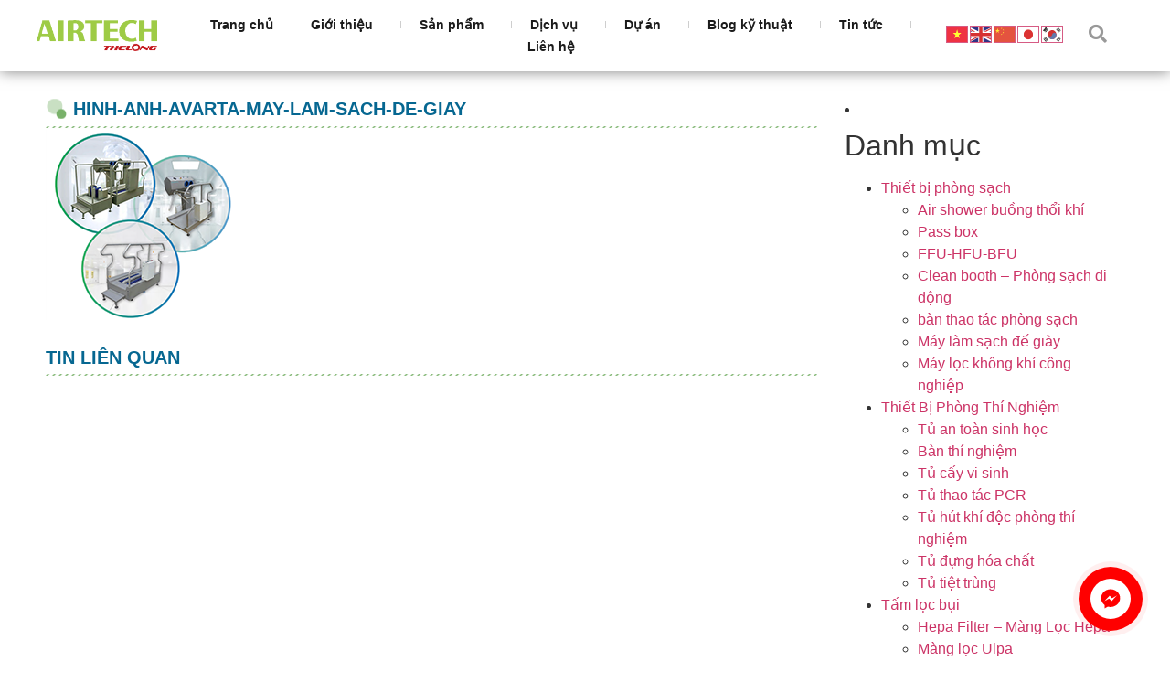

--- FILE ---
content_type: text/html; charset=UTF-8
request_url: https://airtechthelong.com.vn/trang-chu-moi/hinh-anh-avarta-may-lam-sach-de-giay-2-2
body_size: 21246
content:
<!doctype html>
<html lang="vi">
<head>
<meta charset="UTF-8">
<meta name="viewport" content="width=device-width, initial-scale=1">
<link rel="profile" href="https://gmpg.org/xfn/11">
<meta name='robots' content='index, follow, max-image-preview:large, max-snippet:-1, max-video-preview:-1' />
<!-- This site is optimized with the Yoast SEO plugin v21.7 - https://yoast.com/wordpress/plugins/seo/ -->
<title>hinh-anh-avarta-may-lam-sach-de-giay</title>
<link rel="canonical" href="https://airtechthelong.com.vn/trang-chu-moi/hinh-anh-avarta-may-lam-sach-de-giay-2-2/" />
<meta property="og:locale" content="vi_VN" />
<meta property="og:type" content="article" />
<meta property="og:title" content="hinh-anh-avarta-may-lam-sach-de-giay" />
<meta property="og:url" content="https://airtechthelong.com.vn/trang-chu-moi/hinh-anh-avarta-may-lam-sach-de-giay-2-2/" />
<meta property="og:site_name" content="Airtech Thế Long" />
<meta property="og:image" content="https://airtechthelong.com.vn/trang-chu-moi/hinh-anh-avarta-may-lam-sach-de-giay-2-2" />
<meta property="og:image:width" content="210" />
<meta property="og:image:height" content="210" />
<meta property="og:image:type" content="image/png" />
<meta name="twitter:card" content="summary_large_image" />
<script type="application/ld+json" class="yoast-schema-graph">{"@context":"https://schema.org","@graph":[{"@type":"WebPage","@id":"https://airtechthelong.com.vn/trang-chu-moi/hinh-anh-avarta-may-lam-sach-de-giay-2-2/","url":"https://airtechthelong.com.vn/trang-chu-moi/hinh-anh-avarta-may-lam-sach-de-giay-2-2/","name":"hinh-anh-avarta-may-lam-sach-de-giay","isPartOf":{"@id":"https://airtechthelong.com.vn/en/#website"},"primaryImageOfPage":{"@id":"https://airtechthelong.com.vn/trang-chu-moi/hinh-anh-avarta-may-lam-sach-de-giay-2-2/#primaryimage"},"image":{"@id":"https://airtechthelong.com.vn/trang-chu-moi/hinh-anh-avarta-may-lam-sach-de-giay-2-2/#primaryimage"},"thumbnailUrl":"https://airtechthelong.com.vn/wp-content/uploads/2021/10/hinh-anh-avarta-may-lam-sach-de-giay.png","datePublished":"2021-10-26T06:54:05+00:00","dateModified":"2021-10-26T06:54:05+00:00","breadcrumb":{"@id":"https://airtechthelong.com.vn/trang-chu-moi/hinh-anh-avarta-may-lam-sach-de-giay-2-2/#breadcrumb"},"inLanguage":"vi","potentialAction":[{"@type":"ReadAction","target":["https://airtechthelong.com.vn/trang-chu-moi/hinh-anh-avarta-may-lam-sach-de-giay-2-2/"]}]},{"@type":"ImageObject","inLanguage":"vi","@id":"https://airtechthelong.com.vn/trang-chu-moi/hinh-anh-avarta-may-lam-sach-de-giay-2-2/#primaryimage","url":"https://airtechthelong.com.vn/wp-content/uploads/2021/10/hinh-anh-avarta-may-lam-sach-de-giay.png","contentUrl":"https://airtechthelong.com.vn/wp-content/uploads/2021/10/hinh-anh-avarta-may-lam-sach-de-giay.png","width":210,"height":210},{"@type":"BreadcrumbList","@id":"https://airtechthelong.com.vn/trang-chu-moi/hinh-anh-avarta-may-lam-sach-de-giay-2-2/#breadcrumb","itemListElement":[{"@type":"ListItem","position":1,"name":"Trang chủ","item":"https://airtechthelong.com.vn/"},{"@type":"ListItem","position":2,"name":"Trang chủ mới","item":"https://airtechthelong.com.vn/ko"},{"@type":"ListItem","position":3,"name":"hinh-anh-avarta-may-lam-sach-de-giay"}]},{"@type":"WebSite","@id":"https://airtechthelong.com.vn/en/#website","url":"https://airtechthelong.com.vn/en/","name":"Airtech Thế Long","description":"Airtech Thế Long","publisher":{"@id":"https://airtechthelong.com.vn/en/#organization"},"potentialAction":[{"@type":"SearchAction","target":{"@type":"EntryPoint","urlTemplate":"https://airtechthelong.com.vn/en/?s={search_term_string}"},"query-input":"required name=search_term_string"}],"inLanguage":"vi"},{"@type":"Organization","@id":"https://airtechthelong.com.vn/en/#organization","name":"Airtech Thế Long","url":"https://airtechthelong.com.vn/en/","logo":{"@type":"ImageObject","inLanguage":"vi","@id":"https://airtechthelong.com.vn/en/#/schema/logo/image/","url":"https://airtechthelong.com.vn/wp-content/uploads/2025/05/cropped-logo-airtech-tach-nen.png","contentUrl":"https://airtechthelong.com.vn/wp-content/uploads/2025/05/cropped-logo-airtech-tach-nen.png","width":460,"height":120,"caption":"Airtech Thế Long"},"image":{"@id":"https://airtechthelong.com.vn/en/#/schema/logo/image/"}}]}</script>
<!-- / Yoast SEO plugin. -->
<link rel='dns-prefetch' href='//fonts.googleapis.com' />
<link rel="alternate" type="application/rss+xml" title="Dòng thông tin Airtech Thế Long &raquo;" href="https://airtechthelong.com.vn/feed" />
<link rel="stylesheet" href='//airtechthelong.com.vn/wp-content/cache/wpfc-minified/2rm40k6v/20rgr.css' media="print" onload="this.media='all'" id="bdt-uikit" crossorigin="anonymous"/><noscript><link rel="preload" href="https://airtechthelong.com.vn/wp-content/plugins/bdthemes-element-pack/assets/css/bdt-uikit.css" crossorigin="anonymous"></noscript><link rel="stylesheet" href='//airtechthelong.com.vn/wp-content/cache/wpfc-minified/6z7ineex/20rgr.css' media="print" onload="this.media='all'" id="ep-helper" crossorigin="anonymous"/><noscript><link rel="preload" href="https://airtechthelong.com.vn/wp-content/plugins/bdthemes-element-pack/assets/css/ep-helper.css" crossorigin="anonymous"></noscript><link rel="stylesheet" href='//airtechthelong.com.vn/wp-content/cache/wpfc-minified/qj0toq3f/20rgr.css' media="print" onload="this.media='all'" id="wp-block-library" crossorigin="anonymous"/><noscript><link rel="preload" href="https://airtechthelong.com.vn/wp-includes/css/dist/block-library/style.min.css" crossorigin="anonymous"></noscript><style id='classic-theme-styles-inline-css'>
/*! This file is auto-generated */
.wp-block-button__link{color:#fff;background-color:#32373c;border-radius:9999px;box-shadow:none;text-decoration:none;padding:calc(.667em + 2px) calc(1.333em + 2px);font-size:1.125em}.wp-block-file__button{background:#32373c;color:#fff;text-decoration:none}
</style>
<style id='global-styles-inline-css'>
body{--wp--preset--color--black: #000000;--wp--preset--color--cyan-bluish-gray: #abb8c3;--wp--preset--color--white: #ffffff;--wp--preset--color--pale-pink: #f78da7;--wp--preset--color--vivid-red: #cf2e2e;--wp--preset--color--luminous-vivid-orange: #ff6900;--wp--preset--color--luminous-vivid-amber: #fcb900;--wp--preset--color--light-green-cyan: #7bdcb5;--wp--preset--color--vivid-green-cyan: #00d084;--wp--preset--color--pale-cyan-blue: #8ed1fc;--wp--preset--color--vivid-cyan-blue: #0693e3;--wp--preset--color--vivid-purple: #9b51e0;--wp--preset--gradient--vivid-cyan-blue-to-vivid-purple: linear-gradient(135deg,rgba(6,147,227,1) 0%,rgb(155,81,224) 100%);--wp--preset--gradient--light-green-cyan-to-vivid-green-cyan: linear-gradient(135deg,rgb(122,220,180) 0%,rgb(0,208,130) 100%);--wp--preset--gradient--luminous-vivid-amber-to-luminous-vivid-orange: linear-gradient(135deg,rgba(252,185,0,1) 0%,rgba(255,105,0,1) 100%);--wp--preset--gradient--luminous-vivid-orange-to-vivid-red: linear-gradient(135deg,rgba(255,105,0,1) 0%,rgb(207,46,46) 100%);--wp--preset--gradient--very-light-gray-to-cyan-bluish-gray: linear-gradient(135deg,rgb(238,238,238) 0%,rgb(169,184,195) 100%);--wp--preset--gradient--cool-to-warm-spectrum: linear-gradient(135deg,rgb(74,234,220) 0%,rgb(151,120,209) 20%,rgb(207,42,186) 40%,rgb(238,44,130) 60%,rgb(251,105,98) 80%,rgb(254,248,76) 100%);--wp--preset--gradient--blush-light-purple: linear-gradient(135deg,rgb(255,206,236) 0%,rgb(152,150,240) 100%);--wp--preset--gradient--blush-bordeaux: linear-gradient(135deg,rgb(254,205,165) 0%,rgb(254,45,45) 50%,rgb(107,0,62) 100%);--wp--preset--gradient--luminous-dusk: linear-gradient(135deg,rgb(255,203,112) 0%,rgb(199,81,192) 50%,rgb(65,88,208) 100%);--wp--preset--gradient--pale-ocean: linear-gradient(135deg,rgb(255,245,203) 0%,rgb(182,227,212) 50%,rgb(51,167,181) 100%);--wp--preset--gradient--electric-grass: linear-gradient(135deg,rgb(202,248,128) 0%,rgb(113,206,126) 100%);--wp--preset--gradient--midnight: linear-gradient(135deg,rgb(2,3,129) 0%,rgb(40,116,252) 100%);--wp--preset--font-size--small: 13px;--wp--preset--font-size--medium: 20px;--wp--preset--font-size--large: 36px;--wp--preset--font-size--x-large: 42px;--wp--preset--spacing--20: 0.44rem;--wp--preset--spacing--30: 0.67rem;--wp--preset--spacing--40: 1rem;--wp--preset--spacing--50: 1.5rem;--wp--preset--spacing--60: 2.25rem;--wp--preset--spacing--70: 3.38rem;--wp--preset--spacing--80: 5.06rem;--wp--preset--shadow--natural: 6px 6px 9px rgba(0, 0, 0, 0.2);--wp--preset--shadow--deep: 12px 12px 50px rgba(0, 0, 0, 0.4);--wp--preset--shadow--sharp: 6px 6px 0px rgba(0, 0, 0, 0.2);--wp--preset--shadow--outlined: 6px 6px 0px -3px rgba(255, 255, 255, 1), 6px 6px rgba(0, 0, 0, 1);--wp--preset--shadow--crisp: 6px 6px 0px rgba(0, 0, 0, 1);}:where(.is-layout-flex){gap: 0.5em;}:where(.is-layout-grid){gap: 0.5em;}body .is-layout-flow > .alignleft{float: left;margin-inline-start: 0;margin-inline-end: 2em;}body .is-layout-flow > .alignright{float: right;margin-inline-start: 2em;margin-inline-end: 0;}body .is-layout-flow > .aligncenter{margin-left: auto !important;margin-right: auto !important;}body .is-layout-constrained > .alignleft{float: left;margin-inline-start: 0;margin-inline-end: 2em;}body .is-layout-constrained > .alignright{float: right;margin-inline-start: 2em;margin-inline-end: 0;}body .is-layout-constrained > .aligncenter{margin-left: auto !important;margin-right: auto !important;}body .is-layout-constrained > :where(:not(.alignleft):not(.alignright):not(.alignfull)){max-width: var(--wp--style--global--content-size);margin-left: auto !important;margin-right: auto !important;}body .is-layout-constrained > .alignwide{max-width: var(--wp--style--global--wide-size);}body .is-layout-flex{display: flex;}body .is-layout-flex{flex-wrap: wrap;align-items: center;}body .is-layout-flex > *{margin: 0;}body .is-layout-grid{display: grid;}body .is-layout-grid > *{margin: 0;}:where(.wp-block-columns.is-layout-flex){gap: 2em;}:where(.wp-block-columns.is-layout-grid){gap: 2em;}:where(.wp-block-post-template.is-layout-flex){gap: 1.25em;}:where(.wp-block-post-template.is-layout-grid){gap: 1.25em;}.has-black-color{color: var(--wp--preset--color--black) !important;}.has-cyan-bluish-gray-color{color: var(--wp--preset--color--cyan-bluish-gray) !important;}.has-white-color{color: var(--wp--preset--color--white) !important;}.has-pale-pink-color{color: var(--wp--preset--color--pale-pink) !important;}.has-vivid-red-color{color: var(--wp--preset--color--vivid-red) !important;}.has-luminous-vivid-orange-color{color: var(--wp--preset--color--luminous-vivid-orange) !important;}.has-luminous-vivid-amber-color{color: var(--wp--preset--color--luminous-vivid-amber) !important;}.has-light-green-cyan-color{color: var(--wp--preset--color--light-green-cyan) !important;}.has-vivid-green-cyan-color{color: var(--wp--preset--color--vivid-green-cyan) !important;}.has-pale-cyan-blue-color{color: var(--wp--preset--color--pale-cyan-blue) !important;}.has-vivid-cyan-blue-color{color: var(--wp--preset--color--vivid-cyan-blue) !important;}.has-vivid-purple-color{color: var(--wp--preset--color--vivid-purple) !important;}.has-black-background-color{background-color: var(--wp--preset--color--black) !important;}.has-cyan-bluish-gray-background-color{background-color: var(--wp--preset--color--cyan-bluish-gray) !important;}.has-white-background-color{background-color: var(--wp--preset--color--white) !important;}.has-pale-pink-background-color{background-color: var(--wp--preset--color--pale-pink) !important;}.has-vivid-red-background-color{background-color: var(--wp--preset--color--vivid-red) !important;}.has-luminous-vivid-orange-background-color{background-color: var(--wp--preset--color--luminous-vivid-orange) !important;}.has-luminous-vivid-amber-background-color{background-color: var(--wp--preset--color--luminous-vivid-amber) !important;}.has-light-green-cyan-background-color{background-color: var(--wp--preset--color--light-green-cyan) !important;}.has-vivid-green-cyan-background-color{background-color: var(--wp--preset--color--vivid-green-cyan) !important;}.has-pale-cyan-blue-background-color{background-color: var(--wp--preset--color--pale-cyan-blue) !important;}.has-vivid-cyan-blue-background-color{background-color: var(--wp--preset--color--vivid-cyan-blue) !important;}.has-vivid-purple-background-color{background-color: var(--wp--preset--color--vivid-purple) !important;}.has-black-border-color{border-color: var(--wp--preset--color--black) !important;}.has-cyan-bluish-gray-border-color{border-color: var(--wp--preset--color--cyan-bluish-gray) !important;}.has-white-border-color{border-color: var(--wp--preset--color--white) !important;}.has-pale-pink-border-color{border-color: var(--wp--preset--color--pale-pink) !important;}.has-vivid-red-border-color{border-color: var(--wp--preset--color--vivid-red) !important;}.has-luminous-vivid-orange-border-color{border-color: var(--wp--preset--color--luminous-vivid-orange) !important;}.has-luminous-vivid-amber-border-color{border-color: var(--wp--preset--color--luminous-vivid-amber) !important;}.has-light-green-cyan-border-color{border-color: var(--wp--preset--color--light-green-cyan) !important;}.has-vivid-green-cyan-border-color{border-color: var(--wp--preset--color--vivid-green-cyan) !important;}.has-pale-cyan-blue-border-color{border-color: var(--wp--preset--color--pale-cyan-blue) !important;}.has-vivid-cyan-blue-border-color{border-color: var(--wp--preset--color--vivid-cyan-blue) !important;}.has-vivid-purple-border-color{border-color: var(--wp--preset--color--vivid-purple) !important;}.has-vivid-cyan-blue-to-vivid-purple-gradient-background{background: var(--wp--preset--gradient--vivid-cyan-blue-to-vivid-purple) !important;}.has-light-green-cyan-to-vivid-green-cyan-gradient-background{background: var(--wp--preset--gradient--light-green-cyan-to-vivid-green-cyan) !important;}.has-luminous-vivid-amber-to-luminous-vivid-orange-gradient-background{background: var(--wp--preset--gradient--luminous-vivid-amber-to-luminous-vivid-orange) !important;}.has-luminous-vivid-orange-to-vivid-red-gradient-background{background: var(--wp--preset--gradient--luminous-vivid-orange-to-vivid-red) !important;}.has-very-light-gray-to-cyan-bluish-gray-gradient-background{background: var(--wp--preset--gradient--very-light-gray-to-cyan-bluish-gray) !important;}.has-cool-to-warm-spectrum-gradient-background{background: var(--wp--preset--gradient--cool-to-warm-spectrum) !important;}.has-blush-light-purple-gradient-background{background: var(--wp--preset--gradient--blush-light-purple) !important;}.has-blush-bordeaux-gradient-background{background: var(--wp--preset--gradient--blush-bordeaux) !important;}.has-luminous-dusk-gradient-background{background: var(--wp--preset--gradient--luminous-dusk) !important;}.has-pale-ocean-gradient-background{background: var(--wp--preset--gradient--pale-ocean) !important;}.has-electric-grass-gradient-background{background: var(--wp--preset--gradient--electric-grass) !important;}.has-midnight-gradient-background{background: var(--wp--preset--gradient--midnight) !important;}.has-small-font-size{font-size: var(--wp--preset--font-size--small) !important;}.has-medium-font-size{font-size: var(--wp--preset--font-size--medium) !important;}.has-large-font-size{font-size: var(--wp--preset--font-size--large) !important;}.has-x-large-font-size{font-size: var(--wp--preset--font-size--x-large) !important;}
.wp-block-navigation a:where(:not(.wp-element-button)){color: inherit;}
:where(.wp-block-post-template.is-layout-flex){gap: 1.25em;}:where(.wp-block-post-template.is-layout-grid){gap: 1.25em;}
:where(.wp-block-columns.is-layout-flex){gap: 2em;}:where(.wp-block-columns.is-layout-grid){gap: 2em;}
.wp-block-pullquote{font-size: 1.5em;line-height: 1.6;}
</style>
<link rel="stylesheet" href='//airtechthelong.com.vn/wp-content/cache/wpfc-minified/dvi3zvxm/2aolw.css' media="print" onload="this.media='all'" id="kk-star-ratings" crossorigin="anonymous"/><noscript><link rel="preload" href="https://airtechthelong.com.vn/wp-content/plugins/kk-star-ratings/src/core/public/css/kk-star-ratings.min.css" crossorigin="anonymous"></noscript><link rel="stylesheet" href='//airtechthelong.com.vn/wp-content/cache/wpfc-minified/8z1ed0ge/20rgr.css' media="print" onload="this.media='all'" id="image-sizes" crossorigin="anonymous"/><noscript><link rel="preload" href="https://airtechthelong.com.vn/wp-content/plugins/image-sizes/assets/css/front.min.css" crossorigin="anonymous"></noscript><link rel="stylesheet" href='//airtechthelong.com.vn/wp-content/cache/wpfc-minified/fs7j4iqt/20rgr.css' media="print" onload="this.media='all'" id="simple-youtube-responsive" crossorigin="anonymous"/><noscript><link rel="preload" href="https://airtechthelong.com.vn/wp-content/plugins/simple-youtube-responsive/css/yt-responsive.css" crossorigin="anonymous"></noscript><link rel="stylesheet" href='//airtechthelong.com.vn/wp-content/cache/wpfc-minified/kb3oif9r/20rgr.css' media="print" onload="this.media='all'" id="hello-elementor" crossorigin="anonymous"/><noscript><link rel="preload" href="https://airtechthelong.com.vn/wp-content/themes/hello-elementor/style.min.css" crossorigin="anonymous"></noscript><link rel="stylesheet" href='//airtechthelong.com.vn/wp-content/cache/wpfc-minified/qxb4pcf8/20rgr.css' media="print" onload="this.media='all'" id="hello-elementor-theme-style" crossorigin="anonymous"/><noscript><link rel="preload" href="https://airtechthelong.com.vn/wp-content/themes/hello-elementor/theme.min.css" crossorigin="anonymous"></noscript><link rel="stylesheet" href='//airtechthelong.com.vn/wp-content/cache/wpfc-minified/e1wp0t0w/20rgr.css' media="print" onload="this.media='all'" id="elementor-frontend" crossorigin="anonymous"/><noscript><link rel="preload" href="https://airtechthelong.com.vn/wp-content/plugins/elementor/assets/css/frontend-lite.min.css" crossorigin="anonymous"></noscript><link rel="stylesheet" href="https://airtechthelong.com.vn/wp-content/uploads/elementor/css/post-35301.css" media="print" onload="this.media='all'" id="elementor-post-35301" crossorigin="anonymous"/><noscript><link rel="preload" href="https://airtechthelong.com.vn/wp-content/uploads/elementor/css/post-35301.css" crossorigin="anonymous"></noscript><link rel="stylesheet" href='//airtechthelong.com.vn/wp-content/cache/wpfc-minified/lat92emh/20rgr.css' media="print" onload="this.media='all'" id="elementor-lazyload" crossorigin="anonymous"/><noscript><link rel="preload" href="https://airtechthelong.com.vn/wp-content/plugins/elementor/assets/css/modules/lazyload/frontend.min.css" crossorigin="anonymous"></noscript><link rel="stylesheet" href='//airtechthelong.com.vn/wp-content/cache/wpfc-minified/jmefohuq/20rgr.css' media="print" onload="this.media='all'" id="elementor-icons" crossorigin="anonymous"/><noscript><link rel="preload" href="https://airtechthelong.com.vn/wp-content/plugins/elementor/assets/lib/eicons/css/elementor-icons.min.css" crossorigin="anonymous"></noscript><link rel="stylesheet" href='//airtechthelong.com.vn/wp-content/cache/wpfc-minified/96jap1x1/20rgr.css' media="print" onload="this.media='all'" id="swiper" crossorigin="anonymous"/><noscript><link rel="preload" href="https://airtechthelong.com.vn/wp-content/plugins/elementor/assets/lib/swiper/v8/css/swiper.min.css" crossorigin="anonymous"></noscript><link rel="stylesheet" href='//airtechthelong.com.vn/wp-content/cache/wpfc-minified/23hakcsy/20rgr.css' media="print" onload="this.media='all'" id="elementor-pro" crossorigin="anonymous"/><noscript><link rel="preload" href="https://airtechthelong.com.vn/wp-content/plugins/elementor-pro/assets/css/frontend-lite.min.css" crossorigin="anonymous"></noscript><link rel="stylesheet" href='//airtechthelong.com.vn/wp-content/cache/wpfc-minified/l0utx6dc/20rgr.css' media="print" onload="this.media='all'" id="elementor-global" crossorigin="anonymous"/><noscript><link rel="preload" href="https://airtechthelong.com.vn/wp-content/uploads/elementor/css/global.css" crossorigin="anonymous"></noscript><link rel="stylesheet" href="https://airtechthelong.com.vn/wp-content/uploads/elementor/css/post-35304.css" media="print" onload="this.media='all'" id="elementor-post-35304" crossorigin="anonymous"/><noscript><link rel="preload" href="https://airtechthelong.com.vn/wp-content/uploads/elementor/css/post-35304.css" crossorigin="anonymous"></noscript><link rel="stylesheet" href="https://airtechthelong.com.vn/wp-content/uploads/elementor/css/post-35379.css" media="print" onload="this.media='all'" id="elementor-post-35379" crossorigin="anonymous"/><noscript><link rel="preload" href="https://airtechthelong.com.vn/wp-content/uploads/elementor/css/post-35379.css" crossorigin="anonymous"></noscript><link rel="stylesheet" href="https://airtechthelong.com.vn/wp-content/uploads/elementor/css/post-35565.css" media="print" onload="this.media='all'" id="elementor-post-35565" crossorigin="anonymous"/><noscript><link rel="preload" href="https://airtechthelong.com.vn/wp-content/uploads/elementor/css/post-35565.css" crossorigin="anonymous"></noscript><link rel="stylesheet" href='//airtechthelong.com.vn/wp-content/cache/wpfc-minified/e2k6q5e9/20rgr.css' media="print" onload="this.media='all'" id="frs-css" crossorigin="anonymous"/><noscript><link rel="preload" href="https://airtechthelong.com.vn/wp-content/plugins/fluid-responsive-slideshow/css/frs.css" crossorigin="anonymous"></noscript><link rel="stylesheet" href='//airtechthelong.com.vn/wp-content/cache/wpfc-minified/1dtemgk/20rgr.css' media="print" onload="this.media='all'" id="frs-position" crossorigin="anonymous"/><noscript><link rel="preload" href="https://airtechthelong.com.vn/wp-content/plugins/fluid-responsive-slideshow/css/frs-position.css" crossorigin="anonymous"></noscript><link rel="stylesheet" href="https://fonts.googleapis.com/css" media="print" onload="this.media='all'" id="OpenSans" crossorigin="anonymous"/><noscript><link rel="preload" href="https://fonts.googleapis.com/css" crossorigin="anonymous"></noscript><link rel="stylesheet" href="https://fonts.googleapis.com/css" media="print" onload="this.media='all'" id="google-fonts-1" crossorigin="anonymous"/><noscript><link rel="preload" href="https://fonts.googleapis.com/css" crossorigin="anonymous"></noscript><link rel="stylesheet" href='//airtechthelong.com.vn/wp-content/cache/wpfc-minified/q0ugykd/20rgr.css' media="print" onload="this.media='all'" id="elementor-icons-shared-0" crossorigin="anonymous"/><noscript><link rel="preload" href="https://airtechthelong.com.vn/wp-content/plugins/elementor/assets/lib/font-awesome/css/fontawesome.min.css" crossorigin="anonymous"></noscript><link rel="stylesheet" href='//airtechthelong.com.vn/wp-content/cache/wpfc-minified/2p39c7sr/20rgr.css' media="print" onload="this.media='all'" id="elementor-icons-fa-solid" crossorigin="anonymous"/><noscript><link rel="preload" href="https://airtechthelong.com.vn/wp-content/plugins/elementor/assets/lib/font-awesome/css/solid.min.css" crossorigin="anonymous"></noscript><link rel="stylesheet" href='//airtechthelong.com.vn/wp-content/cache/wpfc-minified/feoteawg/20rgr.css' media="print" onload="this.media='all'" id="jquery.contactus.css" crossorigin="anonymous"/><noscript><link rel="preload" href="https://airtechthelong.com.vn/wp-content/plugins/ar-contactus/res/css/jquery.contactus.min.css" crossorigin="anonymous"></noscript><link rel="stylesheet" href='//airtechthelong.com.vn/wp-content/cache/wpfc-minified/2ojzulvf/20rgr.css' media="print" onload="this.media='all'" id="contactus.generated.desktop.css" crossorigin="anonymous"/><noscript><link rel="preload" href="https://airtechthelong.com.vn/wp-content/plugins/ar-contactus/res/css/generated-desktop.css" crossorigin="anonymous"></noscript><link rel="stylesheet" href="https://use.fontawesome.com/releases/v5.8.1/css/all.css" media="print" onload="this.media='all'" id="contactus.fa.css" crossorigin="anonymous"/><noscript><link rel="preload" href="https://use.fontawesome.com/releases/v5.8.1/css/all.css" crossorigin="anonymous"></noscript><link rel="preconnect" href="https://fonts.gstatic.com/" crossorigin><script src='//airtechthelong.com.vn/wp-content/cache/wpfc-minified/8x6ljta7/20rgr.js' type="text/javascript"></script>
<!-- <script src='https://airtechthelong.com.vn/wp-includes/js/jquery/jquery.min.js' id='jquery-core-js'></script> -->
<!-- <script src='https://airtechthelong.com.vn/wp-includes/js/jquery/jquery-migrate.min.js' id='jquery-migrate-js'></script> -->
<!-- <script src='https://airtechthelong.com.vn/wp-content/plugins/fluid-responsive-slideshow/js/frs.js' id='fluid-responsive-slideshow-js'></script> -->
<!-- <script src='https://airtechthelong.com.vn/wp-content/plugins/fluid-responsive-slideshow/js/jquery.touchSwipe.min.js' id='touchSwipe_js-js'></script> -->
<!-- <script src='https://airtechthelong.com.vn/wp-content/plugins/fluid-responsive-slideshow/js/imagesloaded.min.js' id='images-loaded-js'></script> -->
<!-- <script src='https://airtechthelong.com.vn/wp-content/plugins/ar-contactus/res/js/scripts.js' id='jquery.contactus.scripts-js'></script> -->
<link rel="https://api.w.org/" href="https://airtechthelong.com.vn/wp-json/" /><link rel="alternate" type="application/json" href="https://airtechthelong.com.vn/wp-json/wp/v2/media/35029" /><link rel="EditURI" type="application/rsd+xml" title="RSD" href="https://airtechthelong.com.vn/xmlrpc.php?rsd" />
<meta name="generator" content="WordPress 6.3.2" />
<link rel='shortlink' href='https://airtechthelong.com.vn/?p=35029' />
<link rel="alternate" type="application/json+oembed" href="https://airtechthelong.com.vn/wp-json/oembed/1.0/embed?url=https%3A%2F%2Fairtechthelong.com.vn%2Ftrang-chu-moi%2Fhinh-anh-avarta-may-lam-sach-de-giay-2-2" />
<link rel="alternate" type="text/xml+oembed" href="https://airtechthelong.com.vn/wp-json/oembed/1.0/embed?url=https%3A%2F%2Fairtechthelong.com.vn%2Ftrang-chu-moi%2Fhinh-anh-avarta-may-lam-sach-de-giay-2-2&#038;format=xml" />
<!-- Google tag (gtag.js) -->
<script async src="https://www.googletagmanager.com/gtag/js?id=G-TZLBD3RQMG"></script>
<script>
window.dataLayer = window.dataLayer || [];
function gtag(){dataLayer.push(arguments);}
gtag('js', new Date());
gtag('config', 'G-TZLBD3RQMG');
</script>
<meta name="google-site-verification" content="C3HO0aqPPC7XJBYDpnugb5Z7JfKSLhqttwJWgNZ_hhg" />
<meta name="generator" content="Elementor 3.15.3; features: e_dom_optimization, e_optimized_assets_loading, e_optimized_css_loading, additional_custom_breakpoints; settings: css_print_method-external, google_font-enabled, font_display-swap">
<link rel="icon" href="https://airtechthelong.com.vn/wp-content/uploads/2025/06/favicon.jpg" sizes="32x32" />
<link rel="icon" href="https://airtechthelong.com.vn/wp-content/uploads/2025/06/favicon.jpg" sizes="192x192" />
<link rel="apple-touch-icon" href="https://airtechthelong.com.vn/wp-content/uploads/2025/06/favicon.jpg" />
<meta name="msapplication-TileImage" content="https://airtechthelong.com.vn/wp-content/uploads/2025/06/favicon.jpg" />
</head>
<body class="attachment attachment-template-default attachmentid-35029 attachment-png wp-custom-logo e-lazyload elementor-default elementor-kit-35301 elementor-page-35565">
<a class="skip-link screen-reader-text" href="#content">Skip to content</a>
<div data-elementor-type="header" data-elementor-id="35304" class="elementor elementor-35304 elementor-location-header" data-elementor-post-type="elementor_library">
<section class="elementor-section elementor-top-section elementor-element elementor-element-26a0c22 elementor-hidden-tablet elementor-hidden-mobile elementor-section-boxed elementor-section-height-default elementor-section-height-default" data-id="26a0c22" data-element_type="section" data-settings="{&quot;background_background&quot;:&quot;classic&quot;}">
<div class="elementor-container elementor-column-gap-default">
<div class="elementor-column elementor-col-100 elementor-top-column elementor-element elementor-element-a0a3f94" data-id="a0a3f94" data-element_type="column">
<div class="elementor-widget-wrap elementor-element-populated">
<section class="elementor-section elementor-inner-section elementor-element elementor-element-85beaa9 elementor-section-boxed elementor-section-height-default elementor-section-height-default" data-id="85beaa9" data-element_type="section">
<div class="elementor-container elementor-column-gap-default">
<div class="elementor-column elementor-col-33 elementor-inner-column elementor-element elementor-element-90ff419" data-id="90ff419" data-element_type="column" data-settings="{&quot;background_background&quot;:&quot;classic&quot;}">
<div class="elementor-widget-wrap elementor-element-populated">
<div class="elementor-element elementor-element-89ccfd4 elementor-widget elementor-widget-theme-site-logo elementor-widget-image" data-id="89ccfd4" data-element_type="widget" data-widget_type="theme-site-logo.default">
<div class="elementor-widget-container">
<style>/*! elementor - v3.15.0 - 20-08-2023 */
.elementor-widget-image{text-align:center}.elementor-widget-image a{display:inline-block}.elementor-widget-image a img[src$=".svg"]{width:48px}.elementor-widget-image img{vertical-align:middle;display:inline-block}</style>								<a href="https://airtechthelong.com.vn">
<img width="460" height="120" src="https://airtechthelong.com.vn/wp-content/uploads/2025/05/cropped-logo-airtech-tach-nen.png" class="attachment-full size-full wp-image-35784" alt="" srcset="https://airtechthelong.com.vn/wp-content/uploads/2025/05/cropped-logo-airtech-tach-nen.png 460w, https://airtechthelong.com.vn/wp-content/uploads/2025/05/cropped-logo-airtech-tach-nen-400x104.png 400w" sizes="(max-width: 460px) 100vw, 460px" />				</a>
</div>
</div>
</div>
</div>
<div class="elementor-column elementor-col-33 elementor-inner-column elementor-element elementor-element-9574137" data-id="9574137" data-element_type="column" data-settings="{&quot;background_background&quot;:&quot;classic&quot;}">
<div class="elementor-widget-wrap elementor-element-populated">
<div class="elementor-element elementor-element-3644b47 elementor-nav-menu__align-center elementor-nav-menu--stretch elementor-widget__width-initial elementor-nav-menu--dropdown-tablet elementor-nav-menu__text-align-aside elementor-nav-menu--toggle elementor-nav-menu--burger elementor-widget elementor-widget-nav-menu" data-id="3644b47" data-element_type="widget" data-settings="{&quot;full_width&quot;:&quot;stretch&quot;,&quot;submenu_icon&quot;:{&quot;value&quot;:&quot;&lt;i class=\&quot;\&quot;&gt;&lt;\/i&gt;&quot;,&quot;library&quot;:&quot;&quot;},&quot;layout&quot;:&quot;horizontal&quot;,&quot;toggle&quot;:&quot;burger&quot;}" data-widget_type="nav-menu.default">
<div class="elementor-widget-container">
<link rel="stylesheet" href='//airtechthelong.com.vn/wp-content/cache/wpfc-minified/141tb1sp/20rgr.css'>			<nav class="elementor-nav-menu--main elementor-nav-menu__container elementor-nav-menu--layout-horizontal e--pointer-none">
<ul id="menu-1-3644b47" class="elementor-nav-menu"><li class="menu-item menu-item-type-custom menu-item-object-custom menu-item-home menu-item-3758"><a href="https://airtechthelong.com.vn" class="elementor-item">Trang chủ</a></li>
<li class="menu-item menu-item-type-custom menu-item-object-custom menu-item-has-children menu-item-3757"><a href="#" class="elementor-item elementor-item-anchor">Giới thiệu</a>
<ul class="sub-menu elementor-nav-menu--dropdown">
<li class="menu-item menu-item-type-post_type menu-item-object-page menu-item-has-children menu-item-3735"><a href="https://airtechthelong.com.vn/gioi-thieu-cong-ty/lich-su-hinh-thanh-va-phat-trien" class="elementor-sub-item">Tập đoàn Airtech</a>
<ul class="sub-menu elementor-nav-menu--dropdown">
<li class="menu-item menu-item-type-post_type menu-item-object-page menu-item-3736"><a href="https://airtechthelong.com.vn/gioi-thieu-cong-ty/lich-su-hinh-thanh-va-phat-trien/airtech-an-do" class="elementor-sub-item">Airtech Ấn Độ</a></li>
<li class="menu-item menu-item-type-post_type menu-item-object-page menu-item-3737"><a href="https://airtechthelong.com.vn/gioi-thieu-cong-ty/lich-su-hinh-thanh-va-phat-trien/airtech-dai-loan" class="elementor-sub-item">Airtech Đài Loan</a></li>
<li class="menu-item menu-item-type-post_type menu-item-object-page menu-item-3738"><a href="https://airtechthelong.com.vn/gioi-thieu-cong-ty/lich-su-hinh-thanh-va-phat-trien/airtech-duc" class="elementor-sub-item">Airtech Đức</a></li>
<li class="menu-item menu-item-type-post_type menu-item-object-page menu-item-3739"><a href="https://airtechthelong.com.vn/gioi-thieu-cong-ty/lich-su-hinh-thanh-va-phat-trien/airtech-han-quoc" class="elementor-sub-item">Airtech Hàn Quốc</a></li>
<li class="menu-item menu-item-type-post_type menu-item-object-page menu-item-3740"><a href="https://airtechthelong.com.vn/gioi-thieu-cong-ty/lich-su-hinh-thanh-va-phat-trien/airtech-nhat-ban" class="elementor-sub-item">Airtech Nhật Bản</a></li>
<li class="menu-item menu-item-type-post_type menu-item-object-page menu-item-3741"><a href="https://airtechthelong.com.vn/gioi-thieu-cong-ty/lich-su-hinh-thanh-va-phat-trien/airtech-singapore" class="elementor-sub-item">Airtech Singapore</a></li>
<li class="menu-item menu-item-type-post_type menu-item-object-page menu-item-3742"><a href="https://airtechthelong.com.vn/gioi-thieu-cong-ty/lich-su-hinh-thanh-va-phat-trien/airtech-trung-quoc" class="elementor-sub-item">Airtech Trung Quốc</a></li>
</ul>
</li>
<li class="menu-item menu-item-type-post_type menu-item-object-page menu-item-has-children menu-item-3744"><a href="https://airtechthelong.com.vn/gioi-thieu-cong-ty/tong-quan-ve-airtech-the-long" class="elementor-sub-item">Về Airtech Thế Long</a>
<ul class="sub-menu elementor-nav-menu--dropdown">
<li class="menu-item menu-item-type-post_type menu-item-object-page menu-item-3747"><a href="https://airtechthelong.com.vn/gioi-thieu-cong-ty/tong-quan-ve-airtech-the-long/lich-su-phat-trien" class="elementor-sub-item">Lịch sử phát triển</a></li>
<li class="menu-item menu-item-type-post_type menu-item-object-page menu-item-3748"><a href="https://airtechthelong.com.vn/gioi-thieu-cong-ty/tong-quan-ve-airtech-the-long/tru-so-va-chi-nhanh" class="elementor-sub-item">Trụ sở và chi nhánh</a></li>
<li class="menu-item menu-item-type-post_type menu-item-object-page menu-item-3745"><a href="https://airtechthelong.com.vn/gioi-thieu-cong-ty/tong-quan-ve-airtech-the-long/chung-nhan" class="elementor-sub-item">Chứng nhận</a></li>
<li class="menu-item menu-item-type-post_type menu-item-object-page menu-item-3746"><a href="https://airtechthelong.com.vn/gioi-thieu-cong-ty/tong-quan-ve-airtech-the-long/khach-hang" class="elementor-sub-item">Khách hàng</a></li>
</ul>
</li>
<li class="menu-item menu-item-type-post_type menu-item-object-page menu-item-has-children menu-item-3749"><a href="https://airtechthelong.com.vn/gioi-thieu-cong-ty/tinh-nang-uu-viet-san-pham-cua-cong-ty-airtech-nhat-ban" class="elementor-sub-item">Văn hóa doanh nghiệp</a>
<ul class="sub-menu elementor-nav-menu--dropdown">
<li class="menu-item menu-item-type-post_type menu-item-object-page menu-item-3750"><a href="https://airtechthelong.com.vn/gioi-thieu-cong-ty/tinh-nang-uu-viet-san-pham-cua-cong-ty-airtech-nhat-ban/phong-cach-chuyen-nghiep" class="elementor-sub-item">Phong cách chuyên nghiệp</a></li>
<li class="menu-item menu-item-type-post_type menu-item-object-page menu-item-3751"><a href="https://airtechthelong.com.vn/gioi-thieu-cong-ty/tinh-nang-uu-viet-san-pham-cua-cong-ty-airtech-nhat-ban/thai-do-lam-viec-tich-cuc" class="elementor-sub-item">Thái độ làm việc tích cực</a></li>
<li class="menu-item menu-item-type-post_type menu-item-object-page menu-item-3752"><a href="https://airtechthelong.com.vn/gioi-thieu-cong-ty/tinh-nang-uu-viet-san-pham-cua-cong-ty-airtech-nhat-ban/y-thuc-va-tap-the-duc" class="elementor-sub-item">Ý thức và tập thể dục</a></li>
</ul>
</li>
<li class="menu-item menu-item-type-post_type menu-item-object-page menu-item-has-children menu-item-34200"><a href="https://airtechthelong.com.vn/gioi-thieu-cong-ty/catalogue" class="elementor-sub-item">Catalogue</a>
<ul class="sub-menu elementor-nav-menu--dropdown">
<li class="menu-item menu-item-type-post_type menu-item-object-page menu-item-34426"><a href="https://airtechthelong.com.vn/gioi-thieu-cong-ty/catalogue/catalogue-phong-sach-tv" class="elementor-sub-item">Phòng sạch AIRTECH</a></li>
<li class="menu-item menu-item-type-post_type menu-item-object-page menu-item-34595"><a href="https://airtechthelong.com.vn/gioi-thieu-cong-ty/catalogue/tu-an-toan-sinh-hoc-airtech" class="elementor-sub-item">Tủ an toàn sinh học  AIRTECH</a></li>
<li class="menu-item menu-item-type-post_type menu-item-object-page menu-item-34906"><a href="https://airtechthelong.com.vn/gioi-thieu-cong-ty/catalogue/catalog-nha-may-airtech" class="elementor-sub-item">Catalog Nhà máy AIRTECH</a></li>
<li class="menu-item menu-item-type-post_type menu-item-object-page menu-item-34964"><a href="https://airtechthelong.com.vn/gioi-thieu-cong-ty/catalogue/tu-hut-khi-doc-airtech" class="elementor-sub-item">Tủ hút khí độc AIRTECH</a></li>
</ul>
</li>
<li class="menu-item menu-item-type-post_type menu-item-object-page menu-item-3743"><a href="https://airtechthelong.com.vn/gioi-thieu-cong-ty/office" class="elementor-sub-item">Tầm nhìn – Sứ mệnh – Giá trị cốt lõi</a></li>
</ul>
</li>
<li class="menu-item menu-item-type-taxonomy menu-item-object-products menu-item-has-children menu-item-3759"><a href="https://airtechthelong.com.vn/danh-muc/danh-muc-san-pham" class="elementor-item">Sản phẩm</a>
<ul class="sub-menu elementor-nav-menu--dropdown">
<li class="menu-item menu-item-type-taxonomy menu-item-object-products menu-item-has-children menu-item-35739"><a href="https://airtechthelong.com.vn/danh-muc/thiet-bi-phong-sach" class="elementor-sub-item">Thiết bị phòng sạch</a>
<ul class="sub-menu elementor-nav-menu--dropdown">
<li class="menu-item menu-item-type-taxonomy menu-item-object-products menu-item-33633"><a href="https://airtechthelong.com.vn/danh-muc/buong-thoi-khi-air-shower" class="elementor-sub-item">Air shower buồng thổi khí</a></li>
<li class="menu-item menu-item-type-taxonomy menu-item-object-products menu-item-33634"><a href="https://airtechthelong.com.vn/danh-muc/pass-box" class="elementor-sub-item">Pass box</a></li>
<li class="menu-item menu-item-type-taxonomy menu-item-object-products menu-item-33635"><a href="https://airtechthelong.com.vn/danh-muc/ffu-hfu-bfu" class="elementor-sub-item">FFU-HFU-BFU</a></li>
<li class="menu-item menu-item-type-taxonomy menu-item-object-products menu-item-35749"><a href="https://airtechthelong.com.vn/danh-muc/clean-booth-phong-sach-di-dong" class="elementor-sub-item">Clean booth &#8211; Phòng sạch di động</a></li>
<li class="menu-item menu-item-type-taxonomy menu-item-object-products menu-item-33637"><a href="https://airtechthelong.com.vn/danh-muc/clean-bench" class="elementor-sub-item">Bàn thao tác phòng sạch</a></li>
<li class="menu-item menu-item-type-taxonomy menu-item-object-products menu-item-36698"><a href="https://airtechthelong.com.vn/danh-muc/buong-can-nguyen-lieu-nganh-duoc" class="elementor-sub-item">Buồng cân nguyên liệu ngành dược</a></li>
<li class="menu-item menu-item-type-taxonomy menu-item-object-products menu-item-33242"><a href="https://airtechthelong.com.vn/danh-muc/may-lam-sach-de-giay" class="elementor-sub-item">Máy làm sạch đế giày</a></li>
<li class="menu-item menu-item-type-taxonomy menu-item-object-products menu-item-35750"><a href="https://airtechthelong.com.vn/danh-muc/tu-quan-ao-phong-sach" class="elementor-sub-item">Tủ quần áo phòng sạch</a></li>
<li class="menu-item menu-item-type-taxonomy menu-item-object-products menu-item-36855"><a href="https://airtechthelong.com.vn/danh-muc/rem-khi-ngan-con-trung" class="elementor-sub-item">Rèm khí ngăn côn trùng</a></li>
<li class="menu-item menu-item-type-taxonomy menu-item-object-products menu-item-33638"><a href="https://airtechthelong.com.vn/danh-muc/san-vinyl-san-nang" class="elementor-sub-item">Sàn Vinyl/ Sàn nâng</a></li>
<li class="menu-item menu-item-type-taxonomy menu-item-object-products menu-item-33645"><a href="https://airtechthelong.com.vn/danh-muc/may-moc-phong-sach" class="elementor-sub-item">Máy móc phòng sạch</a></li>
<li class="menu-item menu-item-type-taxonomy menu-item-object-products menu-item-33641"><a href="https://airtechthelong.com.vn/danh-muc/quan-ao-phong-sach" class="elementor-sub-item">Quần áo phòng sạch</a></li>
<li class="menu-item menu-item-type-taxonomy menu-item-object-products menu-item-14152"><a href="https://airtechthelong.com.vn/danh-muc/may-loc-khong-khi-cong-nghiep" class="elementor-sub-item">Máy lọc không khí công nghiệp</a></li>
</ul>
</li>
<li class="menu-item menu-item-type-taxonomy menu-item-object-products menu-item-has-children menu-item-35741"><a href="https://airtechthelong.com.vn/danh-muc/thiet-bi-phong-thi-nghiem" class="elementor-sub-item">Thiết Bị Phòng Thí Nghiệm</a>
<ul class="sub-menu elementor-nav-menu--dropdown">
<li class="menu-item menu-item-type-taxonomy menu-item-object-products menu-item-35212"><a href="https://airtechthelong.com.vn/danh-muc/tu-an-toan-sinh-hoc" class="elementor-sub-item">Tủ an toàn sinh học</a></li>
<li class="menu-item menu-item-type-taxonomy menu-item-object-products menu-item-33639"><a href="https://airtechthelong.com.vn/danh-muc/ban-thi-nghiem" class="elementor-sub-item">Bàn thí nghiệm</a></li>
<li class="menu-item menu-item-type-taxonomy menu-item-object-products menu-item-35213"><a href="https://airtechthelong.com.vn/danh-muc/tu-cay-vi-sinh" class="elementor-sub-item">Tủ cấy vi sinh</a></li>
<li class="menu-item menu-item-type-taxonomy menu-item-object-products menu-item-35214"><a href="https://airtechthelong.com.vn/danh-muc/tu-thao-tac-pcr" class="elementor-sub-item">Tủ thao tác PCR</a></li>
<li class="menu-item menu-item-type-taxonomy menu-item-object-products menu-item-35752"><a href="https://airtechthelong.com.vn/danh-muc/tu-hut-khi-doc-phong-thi-nghiem" class="elementor-sub-item">Tủ hút khí độc phòng thí nghiệm</a></li>
<li class="menu-item menu-item-type-taxonomy menu-item-object-products menu-item-35751"><a href="https://airtechthelong.com.vn/danh-muc/tu-dung-hoa-chat" class="elementor-sub-item">Tủ đựng hóa chất</a></li>
<li class="menu-item menu-item-type-taxonomy menu-item-object-products menu-item-35753"><a href="https://airtechthelong.com.vn/danh-muc/tu-tiet-trung" class="elementor-sub-item">Tủ tiệt trùng</a></li>
<li class="menu-item menu-item-type-taxonomy menu-item-object-products menu-item-33640"><a href="https://airtechthelong.com.vn/danh-muc/he-thong-khi-sach-va-cac-thiet-bi-phong-mo" class="elementor-sub-item">Thiết bị phòng mổ</a></li>
<li class="menu-item menu-item-type-taxonomy menu-item-object-products menu-item-35754"><a href="https://airtechthelong.com.vn/danh-muc/thiet-bi-y-te-phong-thi-nghiem-khac" class="elementor-sub-item">Thiết bị Y tế, Phòng Thí Nghiệm khác</a></li>
</ul>
</li>
<li class="menu-item menu-item-type-taxonomy menu-item-object-products menu-item-35764"><a href="https://airtechthelong.com.vn/danh-muc/thiet-bi-y-te" class="elementor-sub-item">Thiết Bị Y tế</a></li>
<li class="menu-item menu-item-type-taxonomy menu-item-object-products menu-item-has-children menu-item-35742"><a href="https://airtechthelong.com.vn/danh-muc/tam-loc-bui" class="elementor-sub-item">Tấm lọc bụi</a>
<ul class="sub-menu elementor-nav-menu--dropdown">
<li class="menu-item menu-item-type-taxonomy menu-item-object-products menu-item-35743"><a href="https://airtechthelong.com.vn/danh-muc/hepa-filter-mang-loc-hepa" class="elementor-sub-item">Hepa Filter &#8211; Màng Lọc Hepa</a></li>
<li class="menu-item menu-item-type-taxonomy menu-item-object-products menu-item-35747"><a href="https://airtechthelong.com.vn/danh-muc/mang-loc-ulpa" class="elementor-sub-item">Màng lọc Ulpa</a></li>
<li class="menu-item menu-item-type-taxonomy menu-item-object-products menu-item-35744"><a href="https://airtechthelong.com.vn/danh-muc/mang-loc-than-hoat-tinh" class="elementor-sub-item">Màng lọc than hoạt tính</a></li>
<li class="menu-item menu-item-type-taxonomy menu-item-object-products menu-item-35745"><a href="https://airtechthelong.com.vn/danh-muc/tam-loc-tho" class="elementor-sub-item">Tấm lọc thô</a></li>
<li class="menu-item menu-item-type-taxonomy menu-item-object-products menu-item-35746"><a href="https://airtechthelong.com.vn/danh-muc/bag-filter-tui-loc-khi" class="elementor-sub-item">Bag Filter &#8211; Túi lọc khí</a></li>
<li class="menu-item menu-item-type-taxonomy menu-item-object-products menu-item-35748"><a href="https://airtechthelong.com.vn/danh-muc/mang-loc-khac" class="elementor-sub-item">Màng lọc khác</a></li>
</ul>
</li>
<li class="menu-item menu-item-type-taxonomy menu-item-object-products menu-item-has-children menu-item-35763"><a href="https://airtechthelong.com.vn/danh-muc/gia-cong-co-khi" class="elementor-sub-item">Gia công cơ khí</a>
<ul class="sub-menu elementor-nav-menu--dropdown">
<li class="menu-item menu-item-type-taxonomy menu-item-object-products menu-item-35765"><a href="https://airtechthelong.com.vn/danh-muc/tu-dung-dung-cu" class="elementor-sub-item">Tủ đựng dụng cụ</a></li>
<li class="menu-item menu-item-type-post_type menu-item-object-product menu-item-35199"><a href="https://airtechthelong.com.vn/san-pham/may-khu-khuan-thang-may-airtech" class="elementor-sub-item">Khử khuẩn thang máy</a></li>
<li class="menu-item menu-item-type-taxonomy menu-item-object-products menu-item-35766"><a href="https://airtechthelong.com.vn/danh-muc/san-pham-gia-cong-co-khi-khac" class="elementor-sub-item">Sản phẩm gia công cơ khí khác</a></li>
</ul>
</li>
<li class="menu-item menu-item-type-taxonomy menu-item-object-products menu-item-has-children menu-item-33299"><a href="https://airtechthelong.com.vn/danh-muc/thiet-bi-phong-chong-dich" class="elementor-sub-item">Thiết bị phòng chống dịch</a>
<ul class="sub-menu elementor-nav-menu--dropdown">
<li class="menu-item menu-item-type-post_type menu-item-object-page menu-item-15291"><a href="https://airtechthelong.com.vn/buong-khu-khuan-toan-than" class="elementor-sub-item">Máy khử khuẩn áp lực âm</a></li>
<li class="menu-item menu-item-type-post_type menu-item-object-page menu-item-11928"><a href="https://airtechthelong.com.vn/buong-ap-am-di-dong" class="elementor-sub-item">Buồng áp âm di động</a></li>
<li class="menu-item menu-item-type-post_type menu-item-object-page menu-item-11925"><a href="https://airtechthelong.com.vn/giuong-van-chuyen-va-cach-ly-benh-nhan" class="elementor-sub-item">Vận chuyển cách ly bệnh nhân</a></li>
<li class="menu-item menu-item-type-taxonomy menu-item-object-products menu-item-35206"><a href="https://airtechthelong.com.vn/danh-muc/giai-phap-loc-khi-danh-cho-phong-benh-nhan-va-y-ta" class="elementor-sub-item">Lọc khí sạch cho phòng khám</a></li>
<li class="menu-item menu-item-type-post_type menu-item-object-page menu-item-12042"><a href="https://airtechthelong.com.vn/may-lam-sach-khong-khi-trong-phong-kham-benh-truyen-nhiem" class="elementor-sub-item">Làm sạch không khí phòng khám truyền nhiễm</a></li>
<li class="menu-item menu-item-type-post_type menu-item-object-page menu-item-12177"><a href="https://airtechthelong.com.vn/giuong-cach-ly-benh-nhan" class="elementor-sub-item">Giường cách ly bệnh nhân</a></li>
<li class="menu-item menu-item-type-post_type menu-item-object-page menu-item-12120"><a href="https://airtechthelong.com.vn/may-thoi-khi-sach" class="elementor-sub-item">Máy thổi khí sạch</a></li>
<li class="menu-item menu-item-type-post_type menu-item-object-page menu-item-11927"><a href="https://airtechthelong.com.vn/phong-ap-luc-am-bsl3" class="elementor-sub-item">Phòng áp lực âm BSL3</a></li>
<li class="menu-item menu-item-type-post_type menu-item-object-page menu-item-12265"><a href="https://airtechthelong.com.vn/thiet-bi-lam-sach-khong-khi-cho-quan-ly-ap-luc-am" class="elementor-sub-item">Thiết bị làm sạch không khí cho quản lý áp lực âm</a></li>
<li class="menu-item menu-item-type-post_type menu-item-object-page menu-item-12266"><a href="https://airtechthelong.com.vn/thiet-bi-lam-sach-khong-khi-cho-quan-ly-ap-luc-duong" class="elementor-sub-item">Thiết bị làm sạch không khí cho quản lý áp lực dương</a></li>
<li class="menu-item menu-item-type-post_type menu-item-object-page menu-item-11968"><a href="https://airtechthelong.com.vn/phong-tieu-chuan-an-toan-sinh-hoc-cap-3-bio-safety-level-3" class="elementor-sub-item">Phòng tiêu chuẩn an toàn sinh học cấp 3 – Bio Safety Level 3</a></li>
<li class="menu-item menu-item-type-post_type menu-item-object-page menu-item-12264"><a href="https://airtechthelong.com.vn/thiet-bi-lam-sach-khong-khi-cho-kiem-tra-va-pha-che" class="elementor-sub-item">Thiết bị làm sạch không khí cho kiếm tra và pha chế</a></li>
</ul>
</li>
</ul>
</li>
<li class="menu-item menu-item-type-taxonomy menu-item-object-products menu-item-has-children menu-item-33247"><a href="https://airtechthelong.com.vn/danh-muc/dich-vu" class="elementor-item">Dịch vụ</a>
<ul class="sub-menu elementor-nav-menu--dropdown">
<li class="menu-item menu-item-type-taxonomy menu-item-object-products menu-item-35239"><a href="https://airtechthelong.com.vn/danh-muc/thiet-ke-thi-cong-du-an-danh-muc-san-pham" class="elementor-sub-item">Thi công &#8211; nâng cấp phòng sạch</a></li>
<li class="menu-item menu-item-type-taxonomy menu-item-object-products menu-item-35767"><a href="https://airtechthelong.com.vn/danh-muc/thi-cong-phong-thi-nghiem-phong-lab" class="elementor-sub-item">Thi công phòng thí nghiệm, phòng lab</a></li>
<li class="menu-item menu-item-type-taxonomy menu-item-object-products menu-item-35769"><a href="https://airtechthelong.com.vn/danh-muc/thi-cong-phong-mo" class="elementor-sub-item">Thi công phòng mổ</a></li>
<li class="menu-item menu-item-type-taxonomy menu-item-object-products menu-item-35770"><a href="https://airtechthelong.com.vn/danh-muc/gia-cong-co-khi-theo-yeu-cau" class="elementor-sub-item">Gia công cơ khí theo yêu cầu</a></li>
<li class="menu-item menu-item-type-taxonomy menu-item-object-products menu-item-35771"><a href="https://airtechthelong.com.vn/danh-muc/he-thong-xu-ly-khi-thai" class="elementor-sub-item">Hệ thống xử lý khí thải</a></li>
<li class="menu-item menu-item-type-post_type menu-item-object-page menu-item-has-children menu-item-15305"><a href="https://airtechthelong.com.vn/dich-vu-cho-thue-thiet-bi-chong-dich-covid-19" class="elementor-sub-item">Cho thuê thiết bị phòng chống COVID-19</a>
<ul class="sub-menu elementor-nav-menu--dropdown">
<li class="menu-item menu-item-type-taxonomy menu-item-object-category menu-item-32659"><a href="https://airtechthelong.com.vn/blog-ky-thuat/giai-phap-benh-vien-da-chien" class="elementor-sub-item">Giải pháp bệnh viện dã chiến</a></li>
<li class="menu-item menu-item-type-taxonomy menu-item-object-category menu-item-32668"><a href="https://airtechthelong.com.vn/blog-ky-thuat/giai-phap-loc-khi-bao-ve-cho-co-qua-van-phong" class="elementor-sub-item">Giải pháp lọc khí bảo vệ cho cơ quan văn phòng</a></li>
<li class="menu-item menu-item-type-taxonomy menu-item-object-category menu-item-32217"><a href="https://airtechthelong.com.vn/blog-ky-thuat/giai-phap-khu-khuan-cho-nha-may" class="elementor-sub-item">Giải pháp khử khuẩn cho nhà máy</a></li>
</ul>
</li>
</ul>
</li>
<li class="menu-item menu-item-type-taxonomy menu-item-object-category menu-item-has-children menu-item-31732"><a href="https://airtechthelong.com.vn/du-an" class="elementor-item">Dự án</a>
<ul class="sub-menu elementor-nav-menu--dropdown">
<li class="menu-item menu-item-type-taxonomy menu-item-object-category menu-item-31989"><a href="https://airtechthelong.com.vn/du-an/phong-sach-benh-vien-duoc-pham" class="elementor-sub-item">Phòng sạch bệnh viện &#8211; dược phẩm</a></li>
<li class="menu-item menu-item-type-taxonomy menu-item-object-category menu-item-31990"><a href="https://airtechthelong.com.vn/du-an/phong-sach-cho-san-xuat" class="elementor-sub-item">Phòng sạch cho sản xuất</a></li>
<li class="menu-item menu-item-type-taxonomy menu-item-object-category menu-item-31991"><a href="https://airtechthelong.com.vn/du-an/phong-sach-thi-nghiem-lab" class="elementor-sub-item">Phòng sạch thí nghiệm &#8211; Lab</a></li>
</ul>
</li>
<li class="menu-item menu-item-type-taxonomy menu-item-object-category menu-item-has-children menu-item-32137"><a href="https://airtechthelong.com.vn/blog-ky-thuat" class="elementor-item">Blog kỹ thuật</a>
<ul class="sub-menu elementor-nav-menu--dropdown">
<li class="menu-item menu-item-type-taxonomy menu-item-object-category menu-item-35772"><a href="https://airtechthelong.com.vn/blog-ky-thuat/kien-thuc-phong-sach" class="elementor-sub-item">Kiến thức phòng sạch</a></li>
<li class="menu-item menu-item-type-taxonomy menu-item-object-category menu-item-has-children menu-item-35773"><a href="https://airtechthelong.com.vn/blog-ky-thuat/kien-thuc-phong-sach-nganh" class="elementor-sub-item">Kiến thức phòng sạch ngành</a>
<ul class="sub-menu elementor-nav-menu--dropdown">
<li class="menu-item menu-item-type-taxonomy menu-item-object-category menu-item-35776"><a href="https://airtechthelong.com.vn/blog-ky-thuat/kien-thuc-phong-sach-nganh/dien-tu" class="elementor-sub-item">Điện Tử</a></li>
<li class="menu-item menu-item-type-taxonomy menu-item-object-category menu-item-35777"><a href="https://airtechthelong.com.vn/blog-ky-thuat/kien-thuc-phong-sach-nganh/duoc-pham-y-te-sinh-hoc" class="elementor-sub-item">Dược Phẩm &#8211; Y tế &#8211; Sinh Học</a></li>
<li class="menu-item menu-item-type-taxonomy menu-item-object-category menu-item-35778"><a href="https://airtechthelong.com.vn/blog-ky-thuat/kien-thuc-phong-sach-nganh/thuc-pham" class="elementor-sub-item">Thực phẩm</a></li>
<li class="menu-item menu-item-type-taxonomy menu-item-object-category menu-item-35779"><a href="https://airtechthelong.com.vn/blog-ky-thuat/kien-thuc-phong-sach-nganh/phong-thi-nghiem-xet-nghiem" class="elementor-sub-item">Phòng thí nghiệm, xét nghiệm</a></li>
<li class="menu-item menu-item-type-taxonomy menu-item-object-category menu-item-35780"><a href="https://airtechthelong.com.vn/blog-ky-thuat/kien-thuc-phong-sach-nganh/phong-mo" class="elementor-sub-item">Phòng mổ</a></li>
<li class="menu-item menu-item-type-taxonomy menu-item-object-category menu-item-35781"><a href="https://airtechthelong.com.vn/blog-ky-thuat/kien-thuc-phong-sach-nganh/hvac-he-thong-thong-gio" class="elementor-sub-item">HVAC &#8211; hệ thống thông gió</a></li>
<li class="menu-item menu-item-type-taxonomy menu-item-object-category menu-item-35782"><a href="https://airtechthelong.com.vn/blog-ky-thuat/kien-thuc-phong-sach-nganh/kho-lanh" class="elementor-sub-item">Kho lạnh</a></li>
</ul>
</li>
<li class="menu-item menu-item-type-taxonomy menu-item-object-category menu-item-35774"><a href="https://airtechthelong.com.vn/blog-ky-thuat/kien-thuc-thiet-bi-phong-sach-phong-thi-nghiem" class="elementor-sub-item">Kiến thức thiết bị phòng sạch, phòng thí nghiệm</a></li>
<li class="menu-item menu-item-type-taxonomy menu-item-object-category menu-item-35775"><a href="https://airtechthelong.com.vn/blog-ky-thuat/kien-thuc-gia-cong-co-khi" class="elementor-sub-item">kiến thức gia công cơ khí</a></li>
</ul>
</li>
<li class="menu-item menu-item-type-taxonomy menu-item-object-category menu-item-has-children menu-item-3983"><a href="https://airtechthelong.com.vn/tin-tuc" class="elementor-item">Tin tức</a>
<ul class="sub-menu elementor-nav-menu--dropdown">
<li class="menu-item menu-item-type-taxonomy menu-item-object-category menu-item-11992"><a href="https://airtechthelong.com.vn/tin-tuc/tin-airtech-the-long" class="elementor-sub-item">Tin AIRTECH Thế Long</a></li>
</ul>
</li>
<li class="menu-item menu-item-type-post_type menu-item-object-page menu-item-3754"><a href="https://airtechthelong.com.vn/lien-he-2" class="elementor-item">Liên hệ</a></li>
</ul>			</nav>
<div class="elementor-menu-toggle" role="button" tabindex="0" aria-label="Menu Toggle" aria-expanded="false">
<i aria-hidden="true" role="presentation" class="elementor-menu-toggle__icon--open eicon-menu-bar"></i><i aria-hidden="true" role="presentation" class="elementor-menu-toggle__icon--close eicon-close"></i>			<span class="elementor-screen-only">Menu</span>
</div>
<nav class="elementor-nav-menu--dropdown elementor-nav-menu__container" aria-hidden="true">
<ul id="menu-2-3644b47" class="elementor-nav-menu"><li class="menu-item menu-item-type-custom menu-item-object-custom menu-item-home menu-item-3758"><a href="https://airtechthelong.com.vn" class="elementor-item" tabindex="-1">Trang chủ</a></li>
<li class="menu-item menu-item-type-custom menu-item-object-custom menu-item-has-children menu-item-3757"><a href="#" class="elementor-item elementor-item-anchor" tabindex="-1">Giới thiệu</a>
<ul class="sub-menu elementor-nav-menu--dropdown">
<li class="menu-item menu-item-type-post_type menu-item-object-page menu-item-has-children menu-item-3735"><a href="https://airtechthelong.com.vn/gioi-thieu-cong-ty/lich-su-hinh-thanh-va-phat-trien" class="elementor-sub-item" tabindex="-1">Tập đoàn Airtech</a>
<ul class="sub-menu elementor-nav-menu--dropdown">
<li class="menu-item menu-item-type-post_type menu-item-object-page menu-item-3736"><a href="https://airtechthelong.com.vn/gioi-thieu-cong-ty/lich-su-hinh-thanh-va-phat-trien/airtech-an-do" class="elementor-sub-item" tabindex="-1">Airtech Ấn Độ</a></li>
<li class="menu-item menu-item-type-post_type menu-item-object-page menu-item-3737"><a href="https://airtechthelong.com.vn/gioi-thieu-cong-ty/lich-su-hinh-thanh-va-phat-trien/airtech-dai-loan" class="elementor-sub-item" tabindex="-1">Airtech Đài Loan</a></li>
<li class="menu-item menu-item-type-post_type menu-item-object-page menu-item-3738"><a href="https://airtechthelong.com.vn/gioi-thieu-cong-ty/lich-su-hinh-thanh-va-phat-trien/airtech-duc" class="elementor-sub-item" tabindex="-1">Airtech Đức</a></li>
<li class="menu-item menu-item-type-post_type menu-item-object-page menu-item-3739"><a href="https://airtechthelong.com.vn/gioi-thieu-cong-ty/lich-su-hinh-thanh-va-phat-trien/airtech-han-quoc" class="elementor-sub-item" tabindex="-1">Airtech Hàn Quốc</a></li>
<li class="menu-item menu-item-type-post_type menu-item-object-page menu-item-3740"><a href="https://airtechthelong.com.vn/gioi-thieu-cong-ty/lich-su-hinh-thanh-va-phat-trien/airtech-nhat-ban" class="elementor-sub-item" tabindex="-1">Airtech Nhật Bản</a></li>
<li class="menu-item menu-item-type-post_type menu-item-object-page menu-item-3741"><a href="https://airtechthelong.com.vn/gioi-thieu-cong-ty/lich-su-hinh-thanh-va-phat-trien/airtech-singapore" class="elementor-sub-item" tabindex="-1">Airtech Singapore</a></li>
<li class="menu-item menu-item-type-post_type menu-item-object-page menu-item-3742"><a href="https://airtechthelong.com.vn/gioi-thieu-cong-ty/lich-su-hinh-thanh-va-phat-trien/airtech-trung-quoc" class="elementor-sub-item" tabindex="-1">Airtech Trung Quốc</a></li>
</ul>
</li>
<li class="menu-item menu-item-type-post_type menu-item-object-page menu-item-has-children menu-item-3744"><a href="https://airtechthelong.com.vn/gioi-thieu-cong-ty/tong-quan-ve-airtech-the-long" class="elementor-sub-item" tabindex="-1">Về Airtech Thế Long</a>
<ul class="sub-menu elementor-nav-menu--dropdown">
<li class="menu-item menu-item-type-post_type menu-item-object-page menu-item-3747"><a href="https://airtechthelong.com.vn/gioi-thieu-cong-ty/tong-quan-ve-airtech-the-long/lich-su-phat-trien" class="elementor-sub-item" tabindex="-1">Lịch sử phát triển</a></li>
<li class="menu-item menu-item-type-post_type menu-item-object-page menu-item-3748"><a href="https://airtechthelong.com.vn/gioi-thieu-cong-ty/tong-quan-ve-airtech-the-long/tru-so-va-chi-nhanh" class="elementor-sub-item" tabindex="-1">Trụ sở và chi nhánh</a></li>
<li class="menu-item menu-item-type-post_type menu-item-object-page menu-item-3745"><a href="https://airtechthelong.com.vn/gioi-thieu-cong-ty/tong-quan-ve-airtech-the-long/chung-nhan" class="elementor-sub-item" tabindex="-1">Chứng nhận</a></li>
<li class="menu-item menu-item-type-post_type menu-item-object-page menu-item-3746"><a href="https://airtechthelong.com.vn/gioi-thieu-cong-ty/tong-quan-ve-airtech-the-long/khach-hang" class="elementor-sub-item" tabindex="-1">Khách hàng</a></li>
</ul>
</li>
<li class="menu-item menu-item-type-post_type menu-item-object-page menu-item-has-children menu-item-3749"><a href="https://airtechthelong.com.vn/gioi-thieu-cong-ty/tinh-nang-uu-viet-san-pham-cua-cong-ty-airtech-nhat-ban" class="elementor-sub-item" tabindex="-1">Văn hóa doanh nghiệp</a>
<ul class="sub-menu elementor-nav-menu--dropdown">
<li class="menu-item menu-item-type-post_type menu-item-object-page menu-item-3750"><a href="https://airtechthelong.com.vn/gioi-thieu-cong-ty/tinh-nang-uu-viet-san-pham-cua-cong-ty-airtech-nhat-ban/phong-cach-chuyen-nghiep" class="elementor-sub-item" tabindex="-1">Phong cách chuyên nghiệp</a></li>
<li class="menu-item menu-item-type-post_type menu-item-object-page menu-item-3751"><a href="https://airtechthelong.com.vn/gioi-thieu-cong-ty/tinh-nang-uu-viet-san-pham-cua-cong-ty-airtech-nhat-ban/thai-do-lam-viec-tich-cuc" class="elementor-sub-item" tabindex="-1">Thái độ làm việc tích cực</a></li>
<li class="menu-item menu-item-type-post_type menu-item-object-page menu-item-3752"><a href="https://airtechthelong.com.vn/gioi-thieu-cong-ty/tinh-nang-uu-viet-san-pham-cua-cong-ty-airtech-nhat-ban/y-thuc-va-tap-the-duc" class="elementor-sub-item" tabindex="-1">Ý thức và tập thể dục</a></li>
</ul>
</li>
<li class="menu-item menu-item-type-post_type menu-item-object-page menu-item-has-children menu-item-34200"><a href="https://airtechthelong.com.vn/gioi-thieu-cong-ty/catalogue" class="elementor-sub-item" tabindex="-1">Catalogue</a>
<ul class="sub-menu elementor-nav-menu--dropdown">
<li class="menu-item menu-item-type-post_type menu-item-object-page menu-item-34426"><a href="https://airtechthelong.com.vn/gioi-thieu-cong-ty/catalogue/catalogue-phong-sach-tv" class="elementor-sub-item" tabindex="-1">Phòng sạch AIRTECH</a></li>
<li class="menu-item menu-item-type-post_type menu-item-object-page menu-item-34595"><a href="https://airtechthelong.com.vn/gioi-thieu-cong-ty/catalogue/tu-an-toan-sinh-hoc-airtech" class="elementor-sub-item" tabindex="-1">Tủ an toàn sinh học  AIRTECH</a></li>
<li class="menu-item menu-item-type-post_type menu-item-object-page menu-item-34906"><a href="https://airtechthelong.com.vn/gioi-thieu-cong-ty/catalogue/catalog-nha-may-airtech" class="elementor-sub-item" tabindex="-1">Catalog Nhà máy AIRTECH</a></li>
<li class="menu-item menu-item-type-post_type menu-item-object-page menu-item-34964"><a href="https://airtechthelong.com.vn/gioi-thieu-cong-ty/catalogue/tu-hut-khi-doc-airtech" class="elementor-sub-item" tabindex="-1">Tủ hút khí độc AIRTECH</a></li>
</ul>
</li>
<li class="menu-item menu-item-type-post_type menu-item-object-page menu-item-3743"><a href="https://airtechthelong.com.vn/gioi-thieu-cong-ty/office" class="elementor-sub-item" tabindex="-1">Tầm nhìn – Sứ mệnh – Giá trị cốt lõi</a></li>
</ul>
</li>
<li class="menu-item menu-item-type-taxonomy menu-item-object-products menu-item-has-children menu-item-3759"><a href="https://airtechthelong.com.vn/danh-muc/danh-muc-san-pham" class="elementor-item" tabindex="-1">Sản phẩm</a>
<ul class="sub-menu elementor-nav-menu--dropdown">
<li class="menu-item menu-item-type-taxonomy menu-item-object-products menu-item-has-children menu-item-35739"><a href="https://airtechthelong.com.vn/danh-muc/thiet-bi-phong-sach" class="elementor-sub-item" tabindex="-1">Thiết bị phòng sạch</a>
<ul class="sub-menu elementor-nav-menu--dropdown">
<li class="menu-item menu-item-type-taxonomy menu-item-object-products menu-item-33633"><a href="https://airtechthelong.com.vn/danh-muc/buong-thoi-khi-air-shower" class="elementor-sub-item" tabindex="-1">Air shower buồng thổi khí</a></li>
<li class="menu-item menu-item-type-taxonomy menu-item-object-products menu-item-33634"><a href="https://airtechthelong.com.vn/danh-muc/pass-box" class="elementor-sub-item" tabindex="-1">Pass box</a></li>
<li class="menu-item menu-item-type-taxonomy menu-item-object-products menu-item-33635"><a href="https://airtechthelong.com.vn/danh-muc/ffu-hfu-bfu" class="elementor-sub-item" tabindex="-1">FFU-HFU-BFU</a></li>
<li class="menu-item menu-item-type-taxonomy menu-item-object-products menu-item-35749"><a href="https://airtechthelong.com.vn/danh-muc/clean-booth-phong-sach-di-dong" class="elementor-sub-item" tabindex="-1">Clean booth &#8211; Phòng sạch di động</a></li>
<li class="menu-item menu-item-type-taxonomy menu-item-object-products menu-item-33637"><a href="https://airtechthelong.com.vn/danh-muc/clean-bench" class="elementor-sub-item" tabindex="-1">Bàn thao tác phòng sạch</a></li>
<li class="menu-item menu-item-type-taxonomy menu-item-object-products menu-item-36698"><a href="https://airtechthelong.com.vn/danh-muc/buong-can-nguyen-lieu-nganh-duoc" class="elementor-sub-item" tabindex="-1">Buồng cân nguyên liệu ngành dược</a></li>
<li class="menu-item menu-item-type-taxonomy menu-item-object-products menu-item-33242"><a href="https://airtechthelong.com.vn/danh-muc/may-lam-sach-de-giay" class="elementor-sub-item" tabindex="-1">Máy làm sạch đế giày</a></li>
<li class="menu-item menu-item-type-taxonomy menu-item-object-products menu-item-35750"><a href="https://airtechthelong.com.vn/danh-muc/tu-quan-ao-phong-sach" class="elementor-sub-item" tabindex="-1">Tủ quần áo phòng sạch</a></li>
<li class="menu-item menu-item-type-taxonomy menu-item-object-products menu-item-36855"><a href="https://airtechthelong.com.vn/danh-muc/rem-khi-ngan-con-trung" class="elementor-sub-item" tabindex="-1">Rèm khí ngăn côn trùng</a></li>
<li class="menu-item menu-item-type-taxonomy menu-item-object-products menu-item-33638"><a href="https://airtechthelong.com.vn/danh-muc/san-vinyl-san-nang" class="elementor-sub-item" tabindex="-1">Sàn Vinyl/ Sàn nâng</a></li>
<li class="menu-item menu-item-type-taxonomy menu-item-object-products menu-item-33645"><a href="https://airtechthelong.com.vn/danh-muc/may-moc-phong-sach" class="elementor-sub-item" tabindex="-1">Máy móc phòng sạch</a></li>
<li class="menu-item menu-item-type-taxonomy menu-item-object-products menu-item-33641"><a href="https://airtechthelong.com.vn/danh-muc/quan-ao-phong-sach" class="elementor-sub-item" tabindex="-1">Quần áo phòng sạch</a></li>
<li class="menu-item menu-item-type-taxonomy menu-item-object-products menu-item-14152"><a href="https://airtechthelong.com.vn/danh-muc/may-loc-khong-khi-cong-nghiep" class="elementor-sub-item" tabindex="-1">Máy lọc không khí công nghiệp</a></li>
</ul>
</li>
<li class="menu-item menu-item-type-taxonomy menu-item-object-products menu-item-has-children menu-item-35741"><a href="https://airtechthelong.com.vn/danh-muc/thiet-bi-phong-thi-nghiem" class="elementor-sub-item" tabindex="-1">Thiết Bị Phòng Thí Nghiệm</a>
<ul class="sub-menu elementor-nav-menu--dropdown">
<li class="menu-item menu-item-type-taxonomy menu-item-object-products menu-item-35212"><a href="https://airtechthelong.com.vn/danh-muc/tu-an-toan-sinh-hoc" class="elementor-sub-item" tabindex="-1">Tủ an toàn sinh học</a></li>
<li class="menu-item menu-item-type-taxonomy menu-item-object-products menu-item-33639"><a href="https://airtechthelong.com.vn/danh-muc/ban-thi-nghiem" class="elementor-sub-item" tabindex="-1">Bàn thí nghiệm</a></li>
<li class="menu-item menu-item-type-taxonomy menu-item-object-products menu-item-35213"><a href="https://airtechthelong.com.vn/danh-muc/tu-cay-vi-sinh" class="elementor-sub-item" tabindex="-1">Tủ cấy vi sinh</a></li>
<li class="menu-item menu-item-type-taxonomy menu-item-object-products menu-item-35214"><a href="https://airtechthelong.com.vn/danh-muc/tu-thao-tac-pcr" class="elementor-sub-item" tabindex="-1">Tủ thao tác PCR</a></li>
<li class="menu-item menu-item-type-taxonomy menu-item-object-products menu-item-35752"><a href="https://airtechthelong.com.vn/danh-muc/tu-hut-khi-doc-phong-thi-nghiem" class="elementor-sub-item" tabindex="-1">Tủ hút khí độc phòng thí nghiệm</a></li>
<li class="menu-item menu-item-type-taxonomy menu-item-object-products menu-item-35751"><a href="https://airtechthelong.com.vn/danh-muc/tu-dung-hoa-chat" class="elementor-sub-item" tabindex="-1">Tủ đựng hóa chất</a></li>
<li class="menu-item menu-item-type-taxonomy menu-item-object-products menu-item-35753"><a href="https://airtechthelong.com.vn/danh-muc/tu-tiet-trung" class="elementor-sub-item" tabindex="-1">Tủ tiệt trùng</a></li>
<li class="menu-item menu-item-type-taxonomy menu-item-object-products menu-item-33640"><a href="https://airtechthelong.com.vn/danh-muc/he-thong-khi-sach-va-cac-thiet-bi-phong-mo" class="elementor-sub-item" tabindex="-1">Thiết bị phòng mổ</a></li>
<li class="menu-item menu-item-type-taxonomy menu-item-object-products menu-item-35754"><a href="https://airtechthelong.com.vn/danh-muc/thiet-bi-y-te-phong-thi-nghiem-khac" class="elementor-sub-item" tabindex="-1">Thiết bị Y tế, Phòng Thí Nghiệm khác</a></li>
</ul>
</li>
<li class="menu-item menu-item-type-taxonomy menu-item-object-products menu-item-35764"><a href="https://airtechthelong.com.vn/danh-muc/thiet-bi-y-te" class="elementor-sub-item" tabindex="-1">Thiết Bị Y tế</a></li>
<li class="menu-item menu-item-type-taxonomy menu-item-object-products menu-item-has-children menu-item-35742"><a href="https://airtechthelong.com.vn/danh-muc/tam-loc-bui" class="elementor-sub-item" tabindex="-1">Tấm lọc bụi</a>
<ul class="sub-menu elementor-nav-menu--dropdown">
<li class="menu-item menu-item-type-taxonomy menu-item-object-products menu-item-35743"><a href="https://airtechthelong.com.vn/danh-muc/hepa-filter-mang-loc-hepa" class="elementor-sub-item" tabindex="-1">Hepa Filter &#8211; Màng Lọc Hepa</a></li>
<li class="menu-item menu-item-type-taxonomy menu-item-object-products menu-item-35747"><a href="https://airtechthelong.com.vn/danh-muc/mang-loc-ulpa" class="elementor-sub-item" tabindex="-1">Màng lọc Ulpa</a></li>
<li class="menu-item menu-item-type-taxonomy menu-item-object-products menu-item-35744"><a href="https://airtechthelong.com.vn/danh-muc/mang-loc-than-hoat-tinh" class="elementor-sub-item" tabindex="-1">Màng lọc than hoạt tính</a></li>
<li class="menu-item menu-item-type-taxonomy menu-item-object-products menu-item-35745"><a href="https://airtechthelong.com.vn/danh-muc/tam-loc-tho" class="elementor-sub-item" tabindex="-1">Tấm lọc thô</a></li>
<li class="menu-item menu-item-type-taxonomy menu-item-object-products menu-item-35746"><a href="https://airtechthelong.com.vn/danh-muc/bag-filter-tui-loc-khi" class="elementor-sub-item" tabindex="-1">Bag Filter &#8211; Túi lọc khí</a></li>
<li class="menu-item menu-item-type-taxonomy menu-item-object-products menu-item-35748"><a href="https://airtechthelong.com.vn/danh-muc/mang-loc-khac" class="elementor-sub-item" tabindex="-1">Màng lọc khác</a></li>
</ul>
</li>
<li class="menu-item menu-item-type-taxonomy menu-item-object-products menu-item-has-children menu-item-35763"><a href="https://airtechthelong.com.vn/danh-muc/gia-cong-co-khi" class="elementor-sub-item" tabindex="-1">Gia công cơ khí</a>
<ul class="sub-menu elementor-nav-menu--dropdown">
<li class="menu-item menu-item-type-taxonomy menu-item-object-products menu-item-35765"><a href="https://airtechthelong.com.vn/danh-muc/tu-dung-dung-cu" class="elementor-sub-item" tabindex="-1">Tủ đựng dụng cụ</a></li>
<li class="menu-item menu-item-type-post_type menu-item-object-product menu-item-35199"><a href="https://airtechthelong.com.vn/san-pham/may-khu-khuan-thang-may-airtech" class="elementor-sub-item" tabindex="-1">Khử khuẩn thang máy</a></li>
<li class="menu-item menu-item-type-taxonomy menu-item-object-products menu-item-35766"><a href="https://airtechthelong.com.vn/danh-muc/san-pham-gia-cong-co-khi-khac" class="elementor-sub-item" tabindex="-1">Sản phẩm gia công cơ khí khác</a></li>
</ul>
</li>
<li class="menu-item menu-item-type-taxonomy menu-item-object-products menu-item-has-children menu-item-33299"><a href="https://airtechthelong.com.vn/danh-muc/thiet-bi-phong-chong-dich" class="elementor-sub-item" tabindex="-1">Thiết bị phòng chống dịch</a>
<ul class="sub-menu elementor-nav-menu--dropdown">
<li class="menu-item menu-item-type-post_type menu-item-object-page menu-item-15291"><a href="https://airtechthelong.com.vn/buong-khu-khuan-toan-than" class="elementor-sub-item" tabindex="-1">Máy khử khuẩn áp lực âm</a></li>
<li class="menu-item menu-item-type-post_type menu-item-object-page menu-item-11928"><a href="https://airtechthelong.com.vn/buong-ap-am-di-dong" class="elementor-sub-item" tabindex="-1">Buồng áp âm di động</a></li>
<li class="menu-item menu-item-type-post_type menu-item-object-page menu-item-11925"><a href="https://airtechthelong.com.vn/giuong-van-chuyen-va-cach-ly-benh-nhan" class="elementor-sub-item" tabindex="-1">Vận chuyển cách ly bệnh nhân</a></li>
<li class="menu-item menu-item-type-taxonomy menu-item-object-products menu-item-35206"><a href="https://airtechthelong.com.vn/danh-muc/giai-phap-loc-khi-danh-cho-phong-benh-nhan-va-y-ta" class="elementor-sub-item" tabindex="-1">Lọc khí sạch cho phòng khám</a></li>
<li class="menu-item menu-item-type-post_type menu-item-object-page menu-item-12042"><a href="https://airtechthelong.com.vn/may-lam-sach-khong-khi-trong-phong-kham-benh-truyen-nhiem" class="elementor-sub-item" tabindex="-1">Làm sạch không khí phòng khám truyền nhiễm</a></li>
<li class="menu-item menu-item-type-post_type menu-item-object-page menu-item-12177"><a href="https://airtechthelong.com.vn/giuong-cach-ly-benh-nhan" class="elementor-sub-item" tabindex="-1">Giường cách ly bệnh nhân</a></li>
<li class="menu-item menu-item-type-post_type menu-item-object-page menu-item-12120"><a href="https://airtechthelong.com.vn/may-thoi-khi-sach" class="elementor-sub-item" tabindex="-1">Máy thổi khí sạch</a></li>
<li class="menu-item menu-item-type-post_type menu-item-object-page menu-item-11927"><a href="https://airtechthelong.com.vn/phong-ap-luc-am-bsl3" class="elementor-sub-item" tabindex="-1">Phòng áp lực âm BSL3</a></li>
<li class="menu-item menu-item-type-post_type menu-item-object-page menu-item-12265"><a href="https://airtechthelong.com.vn/thiet-bi-lam-sach-khong-khi-cho-quan-ly-ap-luc-am" class="elementor-sub-item" tabindex="-1">Thiết bị làm sạch không khí cho quản lý áp lực âm</a></li>
<li class="menu-item menu-item-type-post_type menu-item-object-page menu-item-12266"><a href="https://airtechthelong.com.vn/thiet-bi-lam-sach-khong-khi-cho-quan-ly-ap-luc-duong" class="elementor-sub-item" tabindex="-1">Thiết bị làm sạch không khí cho quản lý áp lực dương</a></li>
<li class="menu-item menu-item-type-post_type menu-item-object-page menu-item-11968"><a href="https://airtechthelong.com.vn/phong-tieu-chuan-an-toan-sinh-hoc-cap-3-bio-safety-level-3" class="elementor-sub-item" tabindex="-1">Phòng tiêu chuẩn an toàn sinh học cấp 3 – Bio Safety Level 3</a></li>
<li class="menu-item menu-item-type-post_type menu-item-object-page menu-item-12264"><a href="https://airtechthelong.com.vn/thiet-bi-lam-sach-khong-khi-cho-kiem-tra-va-pha-che" class="elementor-sub-item" tabindex="-1">Thiết bị làm sạch không khí cho kiếm tra và pha chế</a></li>
</ul>
</li>
</ul>
</li>
<li class="menu-item menu-item-type-taxonomy menu-item-object-products menu-item-has-children menu-item-33247"><a href="https://airtechthelong.com.vn/danh-muc/dich-vu" class="elementor-item" tabindex="-1">Dịch vụ</a>
<ul class="sub-menu elementor-nav-menu--dropdown">
<li class="menu-item menu-item-type-taxonomy menu-item-object-products menu-item-35239"><a href="https://airtechthelong.com.vn/danh-muc/thiet-ke-thi-cong-du-an-danh-muc-san-pham" class="elementor-sub-item" tabindex="-1">Thi công &#8211; nâng cấp phòng sạch</a></li>
<li class="menu-item menu-item-type-taxonomy menu-item-object-products menu-item-35767"><a href="https://airtechthelong.com.vn/danh-muc/thi-cong-phong-thi-nghiem-phong-lab" class="elementor-sub-item" tabindex="-1">Thi công phòng thí nghiệm, phòng lab</a></li>
<li class="menu-item menu-item-type-taxonomy menu-item-object-products menu-item-35769"><a href="https://airtechthelong.com.vn/danh-muc/thi-cong-phong-mo" class="elementor-sub-item" tabindex="-1">Thi công phòng mổ</a></li>
<li class="menu-item menu-item-type-taxonomy menu-item-object-products menu-item-35770"><a href="https://airtechthelong.com.vn/danh-muc/gia-cong-co-khi-theo-yeu-cau" class="elementor-sub-item" tabindex="-1">Gia công cơ khí theo yêu cầu</a></li>
<li class="menu-item menu-item-type-taxonomy menu-item-object-products menu-item-35771"><a href="https://airtechthelong.com.vn/danh-muc/he-thong-xu-ly-khi-thai" class="elementor-sub-item" tabindex="-1">Hệ thống xử lý khí thải</a></li>
<li class="menu-item menu-item-type-post_type menu-item-object-page menu-item-has-children menu-item-15305"><a href="https://airtechthelong.com.vn/dich-vu-cho-thue-thiet-bi-chong-dich-covid-19" class="elementor-sub-item" tabindex="-1">Cho thuê thiết bị phòng chống COVID-19</a>
<ul class="sub-menu elementor-nav-menu--dropdown">
<li class="menu-item menu-item-type-taxonomy menu-item-object-category menu-item-32659"><a href="https://airtechthelong.com.vn/blog-ky-thuat/giai-phap-benh-vien-da-chien" class="elementor-sub-item" tabindex="-1">Giải pháp bệnh viện dã chiến</a></li>
<li class="menu-item menu-item-type-taxonomy menu-item-object-category menu-item-32668"><a href="https://airtechthelong.com.vn/blog-ky-thuat/giai-phap-loc-khi-bao-ve-cho-co-qua-van-phong" class="elementor-sub-item" tabindex="-1">Giải pháp lọc khí bảo vệ cho cơ quan văn phòng</a></li>
<li class="menu-item menu-item-type-taxonomy menu-item-object-category menu-item-32217"><a href="https://airtechthelong.com.vn/blog-ky-thuat/giai-phap-khu-khuan-cho-nha-may" class="elementor-sub-item" tabindex="-1">Giải pháp khử khuẩn cho nhà máy</a></li>
</ul>
</li>
</ul>
</li>
<li class="menu-item menu-item-type-taxonomy menu-item-object-category menu-item-has-children menu-item-31732"><a href="https://airtechthelong.com.vn/du-an" class="elementor-item" tabindex="-1">Dự án</a>
<ul class="sub-menu elementor-nav-menu--dropdown">
<li class="menu-item menu-item-type-taxonomy menu-item-object-category menu-item-31989"><a href="https://airtechthelong.com.vn/du-an/phong-sach-benh-vien-duoc-pham" class="elementor-sub-item" tabindex="-1">Phòng sạch bệnh viện &#8211; dược phẩm</a></li>
<li class="menu-item menu-item-type-taxonomy menu-item-object-category menu-item-31990"><a href="https://airtechthelong.com.vn/du-an/phong-sach-cho-san-xuat" class="elementor-sub-item" tabindex="-1">Phòng sạch cho sản xuất</a></li>
<li class="menu-item menu-item-type-taxonomy menu-item-object-category menu-item-31991"><a href="https://airtechthelong.com.vn/du-an/phong-sach-thi-nghiem-lab" class="elementor-sub-item" tabindex="-1">Phòng sạch thí nghiệm &#8211; Lab</a></li>
</ul>
</li>
<li class="menu-item menu-item-type-taxonomy menu-item-object-category menu-item-has-children menu-item-32137"><a href="https://airtechthelong.com.vn/blog-ky-thuat" class="elementor-item" tabindex="-1">Blog kỹ thuật</a>
<ul class="sub-menu elementor-nav-menu--dropdown">
<li class="menu-item menu-item-type-taxonomy menu-item-object-category menu-item-35772"><a href="https://airtechthelong.com.vn/blog-ky-thuat/kien-thuc-phong-sach" class="elementor-sub-item" tabindex="-1">Kiến thức phòng sạch</a></li>
<li class="menu-item menu-item-type-taxonomy menu-item-object-category menu-item-has-children menu-item-35773"><a href="https://airtechthelong.com.vn/blog-ky-thuat/kien-thuc-phong-sach-nganh" class="elementor-sub-item" tabindex="-1">Kiến thức phòng sạch ngành</a>
<ul class="sub-menu elementor-nav-menu--dropdown">
<li class="menu-item menu-item-type-taxonomy menu-item-object-category menu-item-35776"><a href="https://airtechthelong.com.vn/blog-ky-thuat/kien-thuc-phong-sach-nganh/dien-tu" class="elementor-sub-item" tabindex="-1">Điện Tử</a></li>
<li class="menu-item menu-item-type-taxonomy menu-item-object-category menu-item-35777"><a href="https://airtechthelong.com.vn/blog-ky-thuat/kien-thuc-phong-sach-nganh/duoc-pham-y-te-sinh-hoc" class="elementor-sub-item" tabindex="-1">Dược Phẩm &#8211; Y tế &#8211; Sinh Học</a></li>
<li class="menu-item menu-item-type-taxonomy menu-item-object-category menu-item-35778"><a href="https://airtechthelong.com.vn/blog-ky-thuat/kien-thuc-phong-sach-nganh/thuc-pham" class="elementor-sub-item" tabindex="-1">Thực phẩm</a></li>
<li class="menu-item menu-item-type-taxonomy menu-item-object-category menu-item-35779"><a href="https://airtechthelong.com.vn/blog-ky-thuat/kien-thuc-phong-sach-nganh/phong-thi-nghiem-xet-nghiem" class="elementor-sub-item" tabindex="-1">Phòng thí nghiệm, xét nghiệm</a></li>
<li class="menu-item menu-item-type-taxonomy menu-item-object-category menu-item-35780"><a href="https://airtechthelong.com.vn/blog-ky-thuat/kien-thuc-phong-sach-nganh/phong-mo" class="elementor-sub-item" tabindex="-1">Phòng mổ</a></li>
<li class="menu-item menu-item-type-taxonomy menu-item-object-category menu-item-35781"><a href="https://airtechthelong.com.vn/blog-ky-thuat/kien-thuc-phong-sach-nganh/hvac-he-thong-thong-gio" class="elementor-sub-item" tabindex="-1">HVAC &#8211; hệ thống thông gió</a></li>
<li class="menu-item menu-item-type-taxonomy menu-item-object-category menu-item-35782"><a href="https://airtechthelong.com.vn/blog-ky-thuat/kien-thuc-phong-sach-nganh/kho-lanh" class="elementor-sub-item" tabindex="-1">Kho lạnh</a></li>
</ul>
</li>
<li class="menu-item menu-item-type-taxonomy menu-item-object-category menu-item-35774"><a href="https://airtechthelong.com.vn/blog-ky-thuat/kien-thuc-thiet-bi-phong-sach-phong-thi-nghiem" class="elementor-sub-item" tabindex="-1">Kiến thức thiết bị phòng sạch, phòng thí nghiệm</a></li>
<li class="menu-item menu-item-type-taxonomy menu-item-object-category menu-item-35775"><a href="https://airtechthelong.com.vn/blog-ky-thuat/kien-thuc-gia-cong-co-khi" class="elementor-sub-item" tabindex="-1">kiến thức gia công cơ khí</a></li>
</ul>
</li>
<li class="menu-item menu-item-type-taxonomy menu-item-object-category menu-item-has-children menu-item-3983"><a href="https://airtechthelong.com.vn/tin-tuc" class="elementor-item" tabindex="-1">Tin tức</a>
<ul class="sub-menu elementor-nav-menu--dropdown">
<li class="menu-item menu-item-type-taxonomy menu-item-object-category menu-item-11992"><a href="https://airtechthelong.com.vn/tin-tuc/tin-airtech-the-long" class="elementor-sub-item" tabindex="-1">Tin AIRTECH Thế Long</a></li>
</ul>
</li>
<li class="menu-item menu-item-type-post_type menu-item-object-page menu-item-3754"><a href="https://airtechthelong.com.vn/lien-he-2" class="elementor-item" tabindex="-1">Liên hệ</a></li>
</ul>			</nav>
</div>
</div>
</div>
</div>
<div class="elementor-column elementor-col-33 elementor-inner-column elementor-element elementor-element-f1435f6" data-id="f1435f6" data-element_type="column" data-settings="{&quot;background_background&quot;:&quot;classic&quot;}">
<div class="elementor-widget-wrap elementor-element-populated">
<div class="elementor-element elementor-element-06dc49c elementor-widget__width-initial elementor-widget elementor-widget-shortcode" data-id="06dc49c" data-element_type="widget" data-widget_type="shortcode.default">
<div class="elementor-widget-container">
<div class="elementor-shortcode"><div class="gtranslate_wrapper" id="gt-wrapper-68016078"></div></div>
</div>
</div>
<div class="elementor-element elementor-element-481175f elementor-search-form-skin-dropbar elementor-widget__width-initial elementor-widget elementor-widget-bdt-search" data-id="481175f" data-element_type="widget" data-widget_type="bdt-search.default">
<div class="elementor-widget-container">
<div class="bdt-search-container">
<a class="bdt-search-toggle" href="#">
<i aria-hidden="true" class="fa-fw fas fa-search"></i>
</a>
<div bdt-drop="{&quot;mode&quot;:&quot;click&quot;,&quot;pos&quot;:&quot;left-center&quot;,&quot;flip&quot;:&quot;x&quot;}" class="bdt-drop">
<form class="bdt-search bdt-search-navbar bdt-width-1-1" role="search" method="get" action="https://airtechthelong.com.vn/">
<div class="bdt-position-relative">
<input placeholder="Search..." class="bdt-search-input bdt-padding-small" type="search" name="s" title="Search" value="" autofocus>
</div>
</form>
</div>
</div>
</div>
</div>
</div>
</div>
</div>
</section>
</div>
</div>
</div>
</section>
<section class="elementor-section elementor-top-section elementor-element elementor-element-6a049f6 elementor-hidden-desktop elementor-section-boxed elementor-section-height-default elementor-section-height-default" data-id="6a049f6" data-element_type="section" data-settings="{&quot;background_background&quot;:&quot;classic&quot;}">
<div class="elementor-container elementor-column-gap-default">
<div class="elementor-column elementor-col-100 elementor-top-column elementor-element elementor-element-43f051c" data-id="43f051c" data-element_type="column">
<div class="elementor-widget-wrap elementor-element-populated">
<section class="elementor-section elementor-inner-section elementor-element elementor-element-be58812 elementor-section-boxed elementor-section-height-default elementor-section-height-default" data-id="be58812" data-element_type="section">
<div class="elementor-container elementor-column-gap-default">
<div class="elementor-column elementor-col-33 elementor-inner-column elementor-element elementor-element-a6f4dab" data-id="a6f4dab" data-element_type="column" data-settings="{&quot;background_background&quot;:&quot;classic&quot;}">
<div class="elementor-widget-wrap elementor-element-populated">
<div class="elementor-element elementor-element-6ee0dae elementor-widget elementor-widget-theme-site-logo elementor-widget-image" data-id="6ee0dae" data-element_type="widget" data-widget_type="theme-site-logo.default">
<div class="elementor-widget-container">
<a href="https://airtechthelong.com.vn">
<img width="400" height="104" src="https://airtechthelong.com.vn/wp-content/uploads/2025/05/cropped-logo-airtech-tach-nen-400x104.png" class="attachment-thumbnail size-thumbnail wp-image-35784" alt="" srcset="https://airtechthelong.com.vn/wp-content/uploads/2025/05/cropped-logo-airtech-tach-nen-400x104.png 400w, https://airtechthelong.com.vn/wp-content/uploads/2025/05/cropped-logo-airtech-tach-nen.png 460w" sizes="(max-width: 400px) 100vw, 400px" />				</a>
</div>
</div>
</div>
</div>
<div class="elementor-column elementor-col-33 elementor-inner-column elementor-element elementor-element-e237545" data-id="e237545" data-element_type="column" data-settings="{&quot;background_background&quot;:&quot;classic&quot;}">
<div class="elementor-widget-wrap elementor-element-populated">
<div class="elementor-element elementor-element-4012a59 elementor-nav-menu__align-center elementor-nav-menu--stretch elementor-widget__width-initial elementor-nav-menu--dropdown-tablet elementor-nav-menu__text-align-aside elementor-nav-menu--toggle elementor-nav-menu--burger elementor-widget elementor-widget-nav-menu" data-id="4012a59" data-element_type="widget" data-settings="{&quot;full_width&quot;:&quot;stretch&quot;,&quot;submenu_icon&quot;:{&quot;value&quot;:&quot;&lt;i class=\&quot;\&quot;&gt;&lt;\/i&gt;&quot;,&quot;library&quot;:&quot;&quot;},&quot;layout&quot;:&quot;horizontal&quot;,&quot;toggle&quot;:&quot;burger&quot;}" data-widget_type="nav-menu.default">
<div class="elementor-widget-container">
<nav class="elementor-nav-menu--main elementor-nav-menu__container elementor-nav-menu--layout-horizontal e--pointer-none">
<ul id="menu-1-4012a59" class="elementor-nav-menu"><li class="menu-item menu-item-type-custom menu-item-object-custom menu-item-home menu-item-3758"><a href="https://airtechthelong.com.vn" class="elementor-item">Trang chủ</a></li>
<li class="menu-item menu-item-type-custom menu-item-object-custom menu-item-has-children menu-item-3757"><a href="#" class="elementor-item elementor-item-anchor">Giới thiệu</a>
<ul class="sub-menu elementor-nav-menu--dropdown">
<li class="menu-item menu-item-type-post_type menu-item-object-page menu-item-has-children menu-item-3735"><a href="https://airtechthelong.com.vn/gioi-thieu-cong-ty/lich-su-hinh-thanh-va-phat-trien" class="elementor-sub-item">Tập đoàn Airtech</a>
<ul class="sub-menu elementor-nav-menu--dropdown">
<li class="menu-item menu-item-type-post_type menu-item-object-page menu-item-3736"><a href="https://airtechthelong.com.vn/gioi-thieu-cong-ty/lich-su-hinh-thanh-va-phat-trien/airtech-an-do" class="elementor-sub-item">Airtech Ấn Độ</a></li>
<li class="menu-item menu-item-type-post_type menu-item-object-page menu-item-3737"><a href="https://airtechthelong.com.vn/gioi-thieu-cong-ty/lich-su-hinh-thanh-va-phat-trien/airtech-dai-loan" class="elementor-sub-item">Airtech Đài Loan</a></li>
<li class="menu-item menu-item-type-post_type menu-item-object-page menu-item-3738"><a href="https://airtechthelong.com.vn/gioi-thieu-cong-ty/lich-su-hinh-thanh-va-phat-trien/airtech-duc" class="elementor-sub-item">Airtech Đức</a></li>
<li class="menu-item menu-item-type-post_type menu-item-object-page menu-item-3739"><a href="https://airtechthelong.com.vn/gioi-thieu-cong-ty/lich-su-hinh-thanh-va-phat-trien/airtech-han-quoc" class="elementor-sub-item">Airtech Hàn Quốc</a></li>
<li class="menu-item menu-item-type-post_type menu-item-object-page menu-item-3740"><a href="https://airtechthelong.com.vn/gioi-thieu-cong-ty/lich-su-hinh-thanh-va-phat-trien/airtech-nhat-ban" class="elementor-sub-item">Airtech Nhật Bản</a></li>
<li class="menu-item menu-item-type-post_type menu-item-object-page menu-item-3741"><a href="https://airtechthelong.com.vn/gioi-thieu-cong-ty/lich-su-hinh-thanh-va-phat-trien/airtech-singapore" class="elementor-sub-item">Airtech Singapore</a></li>
<li class="menu-item menu-item-type-post_type menu-item-object-page menu-item-3742"><a href="https://airtechthelong.com.vn/gioi-thieu-cong-ty/lich-su-hinh-thanh-va-phat-trien/airtech-trung-quoc" class="elementor-sub-item">Airtech Trung Quốc</a></li>
</ul>
</li>
<li class="menu-item menu-item-type-post_type menu-item-object-page menu-item-has-children menu-item-3744"><a href="https://airtechthelong.com.vn/gioi-thieu-cong-ty/tong-quan-ve-airtech-the-long" class="elementor-sub-item">Về Airtech Thế Long</a>
<ul class="sub-menu elementor-nav-menu--dropdown">
<li class="menu-item menu-item-type-post_type menu-item-object-page menu-item-3747"><a href="https://airtechthelong.com.vn/gioi-thieu-cong-ty/tong-quan-ve-airtech-the-long/lich-su-phat-trien" class="elementor-sub-item">Lịch sử phát triển</a></li>
<li class="menu-item menu-item-type-post_type menu-item-object-page menu-item-3748"><a href="https://airtechthelong.com.vn/gioi-thieu-cong-ty/tong-quan-ve-airtech-the-long/tru-so-va-chi-nhanh" class="elementor-sub-item">Trụ sở và chi nhánh</a></li>
<li class="menu-item menu-item-type-post_type menu-item-object-page menu-item-3745"><a href="https://airtechthelong.com.vn/gioi-thieu-cong-ty/tong-quan-ve-airtech-the-long/chung-nhan" class="elementor-sub-item">Chứng nhận</a></li>
<li class="menu-item menu-item-type-post_type menu-item-object-page menu-item-3746"><a href="https://airtechthelong.com.vn/gioi-thieu-cong-ty/tong-quan-ve-airtech-the-long/khach-hang" class="elementor-sub-item">Khách hàng</a></li>
</ul>
</li>
<li class="menu-item menu-item-type-post_type menu-item-object-page menu-item-has-children menu-item-3749"><a href="https://airtechthelong.com.vn/gioi-thieu-cong-ty/tinh-nang-uu-viet-san-pham-cua-cong-ty-airtech-nhat-ban" class="elementor-sub-item">Văn hóa doanh nghiệp</a>
<ul class="sub-menu elementor-nav-menu--dropdown">
<li class="menu-item menu-item-type-post_type menu-item-object-page menu-item-3750"><a href="https://airtechthelong.com.vn/gioi-thieu-cong-ty/tinh-nang-uu-viet-san-pham-cua-cong-ty-airtech-nhat-ban/phong-cach-chuyen-nghiep" class="elementor-sub-item">Phong cách chuyên nghiệp</a></li>
<li class="menu-item menu-item-type-post_type menu-item-object-page menu-item-3751"><a href="https://airtechthelong.com.vn/gioi-thieu-cong-ty/tinh-nang-uu-viet-san-pham-cua-cong-ty-airtech-nhat-ban/thai-do-lam-viec-tich-cuc" class="elementor-sub-item">Thái độ làm việc tích cực</a></li>
<li class="menu-item menu-item-type-post_type menu-item-object-page menu-item-3752"><a href="https://airtechthelong.com.vn/gioi-thieu-cong-ty/tinh-nang-uu-viet-san-pham-cua-cong-ty-airtech-nhat-ban/y-thuc-va-tap-the-duc" class="elementor-sub-item">Ý thức và tập thể dục</a></li>
</ul>
</li>
<li class="menu-item menu-item-type-post_type menu-item-object-page menu-item-has-children menu-item-34200"><a href="https://airtechthelong.com.vn/gioi-thieu-cong-ty/catalogue" class="elementor-sub-item">Catalogue</a>
<ul class="sub-menu elementor-nav-menu--dropdown">
<li class="menu-item menu-item-type-post_type menu-item-object-page menu-item-34426"><a href="https://airtechthelong.com.vn/gioi-thieu-cong-ty/catalogue/catalogue-phong-sach-tv" class="elementor-sub-item">Phòng sạch AIRTECH</a></li>
<li class="menu-item menu-item-type-post_type menu-item-object-page menu-item-34595"><a href="https://airtechthelong.com.vn/gioi-thieu-cong-ty/catalogue/tu-an-toan-sinh-hoc-airtech" class="elementor-sub-item">Tủ an toàn sinh học  AIRTECH</a></li>
<li class="menu-item menu-item-type-post_type menu-item-object-page menu-item-34906"><a href="https://airtechthelong.com.vn/gioi-thieu-cong-ty/catalogue/catalog-nha-may-airtech" class="elementor-sub-item">Catalog Nhà máy AIRTECH</a></li>
<li class="menu-item menu-item-type-post_type menu-item-object-page menu-item-34964"><a href="https://airtechthelong.com.vn/gioi-thieu-cong-ty/catalogue/tu-hut-khi-doc-airtech" class="elementor-sub-item">Tủ hút khí độc AIRTECH</a></li>
</ul>
</li>
<li class="menu-item menu-item-type-post_type menu-item-object-page menu-item-3743"><a href="https://airtechthelong.com.vn/gioi-thieu-cong-ty/office" class="elementor-sub-item">Tầm nhìn – Sứ mệnh – Giá trị cốt lõi</a></li>
</ul>
</li>
<li class="menu-item menu-item-type-taxonomy menu-item-object-products menu-item-has-children menu-item-3759"><a href="https://airtechthelong.com.vn/danh-muc/danh-muc-san-pham" class="elementor-item">Sản phẩm</a>
<ul class="sub-menu elementor-nav-menu--dropdown">
<li class="menu-item menu-item-type-taxonomy menu-item-object-products menu-item-has-children menu-item-35739"><a href="https://airtechthelong.com.vn/danh-muc/thiet-bi-phong-sach" class="elementor-sub-item">Thiết bị phòng sạch</a>
<ul class="sub-menu elementor-nav-menu--dropdown">
<li class="menu-item menu-item-type-taxonomy menu-item-object-products menu-item-33633"><a href="https://airtechthelong.com.vn/danh-muc/buong-thoi-khi-air-shower" class="elementor-sub-item">Air shower buồng thổi khí</a></li>
<li class="menu-item menu-item-type-taxonomy menu-item-object-products menu-item-33634"><a href="https://airtechthelong.com.vn/danh-muc/pass-box" class="elementor-sub-item">Pass box</a></li>
<li class="menu-item menu-item-type-taxonomy menu-item-object-products menu-item-33635"><a href="https://airtechthelong.com.vn/danh-muc/ffu-hfu-bfu" class="elementor-sub-item">FFU-HFU-BFU</a></li>
<li class="menu-item menu-item-type-taxonomy menu-item-object-products menu-item-35749"><a href="https://airtechthelong.com.vn/danh-muc/clean-booth-phong-sach-di-dong" class="elementor-sub-item">Clean booth &#8211; Phòng sạch di động</a></li>
<li class="menu-item menu-item-type-taxonomy menu-item-object-products menu-item-33637"><a href="https://airtechthelong.com.vn/danh-muc/clean-bench" class="elementor-sub-item">Bàn thao tác phòng sạch</a></li>
<li class="menu-item menu-item-type-taxonomy menu-item-object-products menu-item-36698"><a href="https://airtechthelong.com.vn/danh-muc/buong-can-nguyen-lieu-nganh-duoc" class="elementor-sub-item">Buồng cân nguyên liệu ngành dược</a></li>
<li class="menu-item menu-item-type-taxonomy menu-item-object-products menu-item-33242"><a href="https://airtechthelong.com.vn/danh-muc/may-lam-sach-de-giay" class="elementor-sub-item">Máy làm sạch đế giày</a></li>
<li class="menu-item menu-item-type-taxonomy menu-item-object-products menu-item-35750"><a href="https://airtechthelong.com.vn/danh-muc/tu-quan-ao-phong-sach" class="elementor-sub-item">Tủ quần áo phòng sạch</a></li>
<li class="menu-item menu-item-type-taxonomy menu-item-object-products menu-item-36855"><a href="https://airtechthelong.com.vn/danh-muc/rem-khi-ngan-con-trung" class="elementor-sub-item">Rèm khí ngăn côn trùng</a></li>
<li class="menu-item menu-item-type-taxonomy menu-item-object-products menu-item-33638"><a href="https://airtechthelong.com.vn/danh-muc/san-vinyl-san-nang" class="elementor-sub-item">Sàn Vinyl/ Sàn nâng</a></li>
<li class="menu-item menu-item-type-taxonomy menu-item-object-products menu-item-33645"><a href="https://airtechthelong.com.vn/danh-muc/may-moc-phong-sach" class="elementor-sub-item">Máy móc phòng sạch</a></li>
<li class="menu-item menu-item-type-taxonomy menu-item-object-products menu-item-33641"><a href="https://airtechthelong.com.vn/danh-muc/quan-ao-phong-sach" class="elementor-sub-item">Quần áo phòng sạch</a></li>
<li class="menu-item menu-item-type-taxonomy menu-item-object-products menu-item-14152"><a href="https://airtechthelong.com.vn/danh-muc/may-loc-khong-khi-cong-nghiep" class="elementor-sub-item">Máy lọc không khí công nghiệp</a></li>
</ul>
</li>
<li class="menu-item menu-item-type-taxonomy menu-item-object-products menu-item-has-children menu-item-35741"><a href="https://airtechthelong.com.vn/danh-muc/thiet-bi-phong-thi-nghiem" class="elementor-sub-item">Thiết Bị Phòng Thí Nghiệm</a>
<ul class="sub-menu elementor-nav-menu--dropdown">
<li class="menu-item menu-item-type-taxonomy menu-item-object-products menu-item-35212"><a href="https://airtechthelong.com.vn/danh-muc/tu-an-toan-sinh-hoc" class="elementor-sub-item">Tủ an toàn sinh học</a></li>
<li class="menu-item menu-item-type-taxonomy menu-item-object-products menu-item-33639"><a href="https://airtechthelong.com.vn/danh-muc/ban-thi-nghiem" class="elementor-sub-item">Bàn thí nghiệm</a></li>
<li class="menu-item menu-item-type-taxonomy menu-item-object-products menu-item-35213"><a href="https://airtechthelong.com.vn/danh-muc/tu-cay-vi-sinh" class="elementor-sub-item">Tủ cấy vi sinh</a></li>
<li class="menu-item menu-item-type-taxonomy menu-item-object-products menu-item-35214"><a href="https://airtechthelong.com.vn/danh-muc/tu-thao-tac-pcr" class="elementor-sub-item">Tủ thao tác PCR</a></li>
<li class="menu-item menu-item-type-taxonomy menu-item-object-products menu-item-35752"><a href="https://airtechthelong.com.vn/danh-muc/tu-hut-khi-doc-phong-thi-nghiem" class="elementor-sub-item">Tủ hút khí độc phòng thí nghiệm</a></li>
<li class="menu-item menu-item-type-taxonomy menu-item-object-products menu-item-35751"><a href="https://airtechthelong.com.vn/danh-muc/tu-dung-hoa-chat" class="elementor-sub-item">Tủ đựng hóa chất</a></li>
<li class="menu-item menu-item-type-taxonomy menu-item-object-products menu-item-35753"><a href="https://airtechthelong.com.vn/danh-muc/tu-tiet-trung" class="elementor-sub-item">Tủ tiệt trùng</a></li>
<li class="menu-item menu-item-type-taxonomy menu-item-object-products menu-item-33640"><a href="https://airtechthelong.com.vn/danh-muc/he-thong-khi-sach-va-cac-thiet-bi-phong-mo" class="elementor-sub-item">Thiết bị phòng mổ</a></li>
<li class="menu-item menu-item-type-taxonomy menu-item-object-products menu-item-35754"><a href="https://airtechthelong.com.vn/danh-muc/thiet-bi-y-te-phong-thi-nghiem-khac" class="elementor-sub-item">Thiết bị Y tế, Phòng Thí Nghiệm khác</a></li>
</ul>
</li>
<li class="menu-item menu-item-type-taxonomy menu-item-object-products menu-item-35764"><a href="https://airtechthelong.com.vn/danh-muc/thiet-bi-y-te" class="elementor-sub-item">Thiết Bị Y tế</a></li>
<li class="menu-item menu-item-type-taxonomy menu-item-object-products menu-item-has-children menu-item-35742"><a href="https://airtechthelong.com.vn/danh-muc/tam-loc-bui" class="elementor-sub-item">Tấm lọc bụi</a>
<ul class="sub-menu elementor-nav-menu--dropdown">
<li class="menu-item menu-item-type-taxonomy menu-item-object-products menu-item-35743"><a href="https://airtechthelong.com.vn/danh-muc/hepa-filter-mang-loc-hepa" class="elementor-sub-item">Hepa Filter &#8211; Màng Lọc Hepa</a></li>
<li class="menu-item menu-item-type-taxonomy menu-item-object-products menu-item-35747"><a href="https://airtechthelong.com.vn/danh-muc/mang-loc-ulpa" class="elementor-sub-item">Màng lọc Ulpa</a></li>
<li class="menu-item menu-item-type-taxonomy menu-item-object-products menu-item-35744"><a href="https://airtechthelong.com.vn/danh-muc/mang-loc-than-hoat-tinh" class="elementor-sub-item">Màng lọc than hoạt tính</a></li>
<li class="menu-item menu-item-type-taxonomy menu-item-object-products menu-item-35745"><a href="https://airtechthelong.com.vn/danh-muc/tam-loc-tho" class="elementor-sub-item">Tấm lọc thô</a></li>
<li class="menu-item menu-item-type-taxonomy menu-item-object-products menu-item-35746"><a href="https://airtechthelong.com.vn/danh-muc/bag-filter-tui-loc-khi" class="elementor-sub-item">Bag Filter &#8211; Túi lọc khí</a></li>
<li class="menu-item menu-item-type-taxonomy menu-item-object-products menu-item-35748"><a href="https://airtechthelong.com.vn/danh-muc/mang-loc-khac" class="elementor-sub-item">Màng lọc khác</a></li>
</ul>
</li>
<li class="menu-item menu-item-type-taxonomy menu-item-object-products menu-item-has-children menu-item-35763"><a href="https://airtechthelong.com.vn/danh-muc/gia-cong-co-khi" class="elementor-sub-item">Gia công cơ khí</a>
<ul class="sub-menu elementor-nav-menu--dropdown">
<li class="menu-item menu-item-type-taxonomy menu-item-object-products menu-item-35765"><a href="https://airtechthelong.com.vn/danh-muc/tu-dung-dung-cu" class="elementor-sub-item">Tủ đựng dụng cụ</a></li>
<li class="menu-item menu-item-type-post_type menu-item-object-product menu-item-35199"><a href="https://airtechthelong.com.vn/san-pham/may-khu-khuan-thang-may-airtech" class="elementor-sub-item">Khử khuẩn thang máy</a></li>
<li class="menu-item menu-item-type-taxonomy menu-item-object-products menu-item-35766"><a href="https://airtechthelong.com.vn/danh-muc/san-pham-gia-cong-co-khi-khac" class="elementor-sub-item">Sản phẩm gia công cơ khí khác</a></li>
</ul>
</li>
<li class="menu-item menu-item-type-taxonomy menu-item-object-products menu-item-has-children menu-item-33299"><a href="https://airtechthelong.com.vn/danh-muc/thiet-bi-phong-chong-dich" class="elementor-sub-item">Thiết bị phòng chống dịch</a>
<ul class="sub-menu elementor-nav-menu--dropdown">
<li class="menu-item menu-item-type-post_type menu-item-object-page menu-item-15291"><a href="https://airtechthelong.com.vn/buong-khu-khuan-toan-than" class="elementor-sub-item">Máy khử khuẩn áp lực âm</a></li>
<li class="menu-item menu-item-type-post_type menu-item-object-page menu-item-11928"><a href="https://airtechthelong.com.vn/buong-ap-am-di-dong" class="elementor-sub-item">Buồng áp âm di động</a></li>
<li class="menu-item menu-item-type-post_type menu-item-object-page menu-item-11925"><a href="https://airtechthelong.com.vn/giuong-van-chuyen-va-cach-ly-benh-nhan" class="elementor-sub-item">Vận chuyển cách ly bệnh nhân</a></li>
<li class="menu-item menu-item-type-taxonomy menu-item-object-products menu-item-35206"><a href="https://airtechthelong.com.vn/danh-muc/giai-phap-loc-khi-danh-cho-phong-benh-nhan-va-y-ta" class="elementor-sub-item">Lọc khí sạch cho phòng khám</a></li>
<li class="menu-item menu-item-type-post_type menu-item-object-page menu-item-12042"><a href="https://airtechthelong.com.vn/may-lam-sach-khong-khi-trong-phong-kham-benh-truyen-nhiem" class="elementor-sub-item">Làm sạch không khí phòng khám truyền nhiễm</a></li>
<li class="menu-item menu-item-type-post_type menu-item-object-page menu-item-12177"><a href="https://airtechthelong.com.vn/giuong-cach-ly-benh-nhan" class="elementor-sub-item">Giường cách ly bệnh nhân</a></li>
<li class="menu-item menu-item-type-post_type menu-item-object-page menu-item-12120"><a href="https://airtechthelong.com.vn/may-thoi-khi-sach" class="elementor-sub-item">Máy thổi khí sạch</a></li>
<li class="menu-item menu-item-type-post_type menu-item-object-page menu-item-11927"><a href="https://airtechthelong.com.vn/phong-ap-luc-am-bsl3" class="elementor-sub-item">Phòng áp lực âm BSL3</a></li>
<li class="menu-item menu-item-type-post_type menu-item-object-page menu-item-12265"><a href="https://airtechthelong.com.vn/thiet-bi-lam-sach-khong-khi-cho-quan-ly-ap-luc-am" class="elementor-sub-item">Thiết bị làm sạch không khí cho quản lý áp lực âm</a></li>
<li class="menu-item menu-item-type-post_type menu-item-object-page menu-item-12266"><a href="https://airtechthelong.com.vn/thiet-bi-lam-sach-khong-khi-cho-quan-ly-ap-luc-duong" class="elementor-sub-item">Thiết bị làm sạch không khí cho quản lý áp lực dương</a></li>
<li class="menu-item menu-item-type-post_type menu-item-object-page menu-item-11968"><a href="https://airtechthelong.com.vn/phong-tieu-chuan-an-toan-sinh-hoc-cap-3-bio-safety-level-3" class="elementor-sub-item">Phòng tiêu chuẩn an toàn sinh học cấp 3 – Bio Safety Level 3</a></li>
<li class="menu-item menu-item-type-post_type menu-item-object-page menu-item-12264"><a href="https://airtechthelong.com.vn/thiet-bi-lam-sach-khong-khi-cho-kiem-tra-va-pha-che" class="elementor-sub-item">Thiết bị làm sạch không khí cho kiếm tra và pha chế</a></li>
</ul>
</li>
</ul>
</li>
<li class="menu-item menu-item-type-taxonomy menu-item-object-products menu-item-has-children menu-item-33247"><a href="https://airtechthelong.com.vn/danh-muc/dich-vu" class="elementor-item">Dịch vụ</a>
<ul class="sub-menu elementor-nav-menu--dropdown">
<li class="menu-item menu-item-type-taxonomy menu-item-object-products menu-item-35239"><a href="https://airtechthelong.com.vn/danh-muc/thiet-ke-thi-cong-du-an-danh-muc-san-pham" class="elementor-sub-item">Thi công &#8211; nâng cấp phòng sạch</a></li>
<li class="menu-item menu-item-type-taxonomy menu-item-object-products menu-item-35767"><a href="https://airtechthelong.com.vn/danh-muc/thi-cong-phong-thi-nghiem-phong-lab" class="elementor-sub-item">Thi công phòng thí nghiệm, phòng lab</a></li>
<li class="menu-item menu-item-type-taxonomy menu-item-object-products menu-item-35769"><a href="https://airtechthelong.com.vn/danh-muc/thi-cong-phong-mo" class="elementor-sub-item">Thi công phòng mổ</a></li>
<li class="menu-item menu-item-type-taxonomy menu-item-object-products menu-item-35770"><a href="https://airtechthelong.com.vn/danh-muc/gia-cong-co-khi-theo-yeu-cau" class="elementor-sub-item">Gia công cơ khí theo yêu cầu</a></li>
<li class="menu-item menu-item-type-taxonomy menu-item-object-products menu-item-35771"><a href="https://airtechthelong.com.vn/danh-muc/he-thong-xu-ly-khi-thai" class="elementor-sub-item">Hệ thống xử lý khí thải</a></li>
<li class="menu-item menu-item-type-post_type menu-item-object-page menu-item-has-children menu-item-15305"><a href="https://airtechthelong.com.vn/dich-vu-cho-thue-thiet-bi-chong-dich-covid-19" class="elementor-sub-item">Cho thuê thiết bị phòng chống COVID-19</a>
<ul class="sub-menu elementor-nav-menu--dropdown">
<li class="menu-item menu-item-type-taxonomy menu-item-object-category menu-item-32659"><a href="https://airtechthelong.com.vn/blog-ky-thuat/giai-phap-benh-vien-da-chien" class="elementor-sub-item">Giải pháp bệnh viện dã chiến</a></li>
<li class="menu-item menu-item-type-taxonomy menu-item-object-category menu-item-32668"><a href="https://airtechthelong.com.vn/blog-ky-thuat/giai-phap-loc-khi-bao-ve-cho-co-qua-van-phong" class="elementor-sub-item">Giải pháp lọc khí bảo vệ cho cơ quan văn phòng</a></li>
<li class="menu-item menu-item-type-taxonomy menu-item-object-category menu-item-32217"><a href="https://airtechthelong.com.vn/blog-ky-thuat/giai-phap-khu-khuan-cho-nha-may" class="elementor-sub-item">Giải pháp khử khuẩn cho nhà máy</a></li>
</ul>
</li>
</ul>
</li>
<li class="menu-item menu-item-type-taxonomy menu-item-object-category menu-item-has-children menu-item-31732"><a href="https://airtechthelong.com.vn/du-an" class="elementor-item">Dự án</a>
<ul class="sub-menu elementor-nav-menu--dropdown">
<li class="menu-item menu-item-type-taxonomy menu-item-object-category menu-item-31989"><a href="https://airtechthelong.com.vn/du-an/phong-sach-benh-vien-duoc-pham" class="elementor-sub-item">Phòng sạch bệnh viện &#8211; dược phẩm</a></li>
<li class="menu-item menu-item-type-taxonomy menu-item-object-category menu-item-31990"><a href="https://airtechthelong.com.vn/du-an/phong-sach-cho-san-xuat" class="elementor-sub-item">Phòng sạch cho sản xuất</a></li>
<li class="menu-item menu-item-type-taxonomy menu-item-object-category menu-item-31991"><a href="https://airtechthelong.com.vn/du-an/phong-sach-thi-nghiem-lab" class="elementor-sub-item">Phòng sạch thí nghiệm &#8211; Lab</a></li>
</ul>
</li>
<li class="menu-item menu-item-type-taxonomy menu-item-object-category menu-item-has-children menu-item-32137"><a href="https://airtechthelong.com.vn/blog-ky-thuat" class="elementor-item">Blog kỹ thuật</a>
<ul class="sub-menu elementor-nav-menu--dropdown">
<li class="menu-item menu-item-type-taxonomy menu-item-object-category menu-item-35772"><a href="https://airtechthelong.com.vn/blog-ky-thuat/kien-thuc-phong-sach" class="elementor-sub-item">Kiến thức phòng sạch</a></li>
<li class="menu-item menu-item-type-taxonomy menu-item-object-category menu-item-has-children menu-item-35773"><a href="https://airtechthelong.com.vn/blog-ky-thuat/kien-thuc-phong-sach-nganh" class="elementor-sub-item">Kiến thức phòng sạch ngành</a>
<ul class="sub-menu elementor-nav-menu--dropdown">
<li class="menu-item menu-item-type-taxonomy menu-item-object-category menu-item-35776"><a href="https://airtechthelong.com.vn/blog-ky-thuat/kien-thuc-phong-sach-nganh/dien-tu" class="elementor-sub-item">Điện Tử</a></li>
<li class="menu-item menu-item-type-taxonomy menu-item-object-category menu-item-35777"><a href="https://airtechthelong.com.vn/blog-ky-thuat/kien-thuc-phong-sach-nganh/duoc-pham-y-te-sinh-hoc" class="elementor-sub-item">Dược Phẩm &#8211; Y tế &#8211; Sinh Học</a></li>
<li class="menu-item menu-item-type-taxonomy menu-item-object-category menu-item-35778"><a href="https://airtechthelong.com.vn/blog-ky-thuat/kien-thuc-phong-sach-nganh/thuc-pham" class="elementor-sub-item">Thực phẩm</a></li>
<li class="menu-item menu-item-type-taxonomy menu-item-object-category menu-item-35779"><a href="https://airtechthelong.com.vn/blog-ky-thuat/kien-thuc-phong-sach-nganh/phong-thi-nghiem-xet-nghiem" class="elementor-sub-item">Phòng thí nghiệm, xét nghiệm</a></li>
<li class="menu-item menu-item-type-taxonomy menu-item-object-category menu-item-35780"><a href="https://airtechthelong.com.vn/blog-ky-thuat/kien-thuc-phong-sach-nganh/phong-mo" class="elementor-sub-item">Phòng mổ</a></li>
<li class="menu-item menu-item-type-taxonomy menu-item-object-category menu-item-35781"><a href="https://airtechthelong.com.vn/blog-ky-thuat/kien-thuc-phong-sach-nganh/hvac-he-thong-thong-gio" class="elementor-sub-item">HVAC &#8211; hệ thống thông gió</a></li>
<li class="menu-item menu-item-type-taxonomy menu-item-object-category menu-item-35782"><a href="https://airtechthelong.com.vn/blog-ky-thuat/kien-thuc-phong-sach-nganh/kho-lanh" class="elementor-sub-item">Kho lạnh</a></li>
</ul>
</li>
<li class="menu-item menu-item-type-taxonomy menu-item-object-category menu-item-35774"><a href="https://airtechthelong.com.vn/blog-ky-thuat/kien-thuc-thiet-bi-phong-sach-phong-thi-nghiem" class="elementor-sub-item">Kiến thức thiết bị phòng sạch, phòng thí nghiệm</a></li>
<li class="menu-item menu-item-type-taxonomy menu-item-object-category menu-item-35775"><a href="https://airtechthelong.com.vn/blog-ky-thuat/kien-thuc-gia-cong-co-khi" class="elementor-sub-item">kiến thức gia công cơ khí</a></li>
</ul>
</li>
<li class="menu-item menu-item-type-taxonomy menu-item-object-category menu-item-has-children menu-item-3983"><a href="https://airtechthelong.com.vn/tin-tuc" class="elementor-item">Tin tức</a>
<ul class="sub-menu elementor-nav-menu--dropdown">
<li class="menu-item menu-item-type-taxonomy menu-item-object-category menu-item-11992"><a href="https://airtechthelong.com.vn/tin-tuc/tin-airtech-the-long" class="elementor-sub-item">Tin AIRTECH Thế Long</a></li>
</ul>
</li>
<li class="menu-item menu-item-type-post_type menu-item-object-page menu-item-3754"><a href="https://airtechthelong.com.vn/lien-he-2" class="elementor-item">Liên hệ</a></li>
</ul>			</nav>
<div class="elementor-menu-toggle" role="button" tabindex="0" aria-label="Menu Toggle" aria-expanded="false">
<i aria-hidden="true" role="presentation" class="elementor-menu-toggle__icon--open eicon-menu-bar"></i><i aria-hidden="true" role="presentation" class="elementor-menu-toggle__icon--close eicon-close"></i>			<span class="elementor-screen-only">Menu</span>
</div>
<nav class="elementor-nav-menu--dropdown elementor-nav-menu__container" aria-hidden="true">
<ul id="menu-2-4012a59" class="elementor-nav-menu"><li class="menu-item menu-item-type-custom menu-item-object-custom menu-item-home menu-item-3758"><a href="https://airtechthelong.com.vn" class="elementor-item" tabindex="-1">Trang chủ</a></li>
<li class="menu-item menu-item-type-custom menu-item-object-custom menu-item-has-children menu-item-3757"><a href="#" class="elementor-item elementor-item-anchor" tabindex="-1">Giới thiệu</a>
<ul class="sub-menu elementor-nav-menu--dropdown">
<li class="menu-item menu-item-type-post_type menu-item-object-page menu-item-has-children menu-item-3735"><a href="https://airtechthelong.com.vn/gioi-thieu-cong-ty/lich-su-hinh-thanh-va-phat-trien" class="elementor-sub-item" tabindex="-1">Tập đoàn Airtech</a>
<ul class="sub-menu elementor-nav-menu--dropdown">
<li class="menu-item menu-item-type-post_type menu-item-object-page menu-item-3736"><a href="https://airtechthelong.com.vn/gioi-thieu-cong-ty/lich-su-hinh-thanh-va-phat-trien/airtech-an-do" class="elementor-sub-item" tabindex="-1">Airtech Ấn Độ</a></li>
<li class="menu-item menu-item-type-post_type menu-item-object-page menu-item-3737"><a href="https://airtechthelong.com.vn/gioi-thieu-cong-ty/lich-su-hinh-thanh-va-phat-trien/airtech-dai-loan" class="elementor-sub-item" tabindex="-1">Airtech Đài Loan</a></li>
<li class="menu-item menu-item-type-post_type menu-item-object-page menu-item-3738"><a href="https://airtechthelong.com.vn/gioi-thieu-cong-ty/lich-su-hinh-thanh-va-phat-trien/airtech-duc" class="elementor-sub-item" tabindex="-1">Airtech Đức</a></li>
<li class="menu-item menu-item-type-post_type menu-item-object-page menu-item-3739"><a href="https://airtechthelong.com.vn/gioi-thieu-cong-ty/lich-su-hinh-thanh-va-phat-trien/airtech-han-quoc" class="elementor-sub-item" tabindex="-1">Airtech Hàn Quốc</a></li>
<li class="menu-item menu-item-type-post_type menu-item-object-page menu-item-3740"><a href="https://airtechthelong.com.vn/gioi-thieu-cong-ty/lich-su-hinh-thanh-va-phat-trien/airtech-nhat-ban" class="elementor-sub-item" tabindex="-1">Airtech Nhật Bản</a></li>
<li class="menu-item menu-item-type-post_type menu-item-object-page menu-item-3741"><a href="https://airtechthelong.com.vn/gioi-thieu-cong-ty/lich-su-hinh-thanh-va-phat-trien/airtech-singapore" class="elementor-sub-item" tabindex="-1">Airtech Singapore</a></li>
<li class="menu-item menu-item-type-post_type menu-item-object-page menu-item-3742"><a href="https://airtechthelong.com.vn/gioi-thieu-cong-ty/lich-su-hinh-thanh-va-phat-trien/airtech-trung-quoc" class="elementor-sub-item" tabindex="-1">Airtech Trung Quốc</a></li>
</ul>
</li>
<li class="menu-item menu-item-type-post_type menu-item-object-page menu-item-has-children menu-item-3744"><a href="https://airtechthelong.com.vn/gioi-thieu-cong-ty/tong-quan-ve-airtech-the-long" class="elementor-sub-item" tabindex="-1">Về Airtech Thế Long</a>
<ul class="sub-menu elementor-nav-menu--dropdown">
<li class="menu-item menu-item-type-post_type menu-item-object-page menu-item-3747"><a href="https://airtechthelong.com.vn/gioi-thieu-cong-ty/tong-quan-ve-airtech-the-long/lich-su-phat-trien" class="elementor-sub-item" tabindex="-1">Lịch sử phát triển</a></li>
<li class="menu-item menu-item-type-post_type menu-item-object-page menu-item-3748"><a href="https://airtechthelong.com.vn/gioi-thieu-cong-ty/tong-quan-ve-airtech-the-long/tru-so-va-chi-nhanh" class="elementor-sub-item" tabindex="-1">Trụ sở và chi nhánh</a></li>
<li class="menu-item menu-item-type-post_type menu-item-object-page menu-item-3745"><a href="https://airtechthelong.com.vn/gioi-thieu-cong-ty/tong-quan-ve-airtech-the-long/chung-nhan" class="elementor-sub-item" tabindex="-1">Chứng nhận</a></li>
<li class="menu-item menu-item-type-post_type menu-item-object-page menu-item-3746"><a href="https://airtechthelong.com.vn/gioi-thieu-cong-ty/tong-quan-ve-airtech-the-long/khach-hang" class="elementor-sub-item" tabindex="-1">Khách hàng</a></li>
</ul>
</li>
<li class="menu-item menu-item-type-post_type menu-item-object-page menu-item-has-children menu-item-3749"><a href="https://airtechthelong.com.vn/gioi-thieu-cong-ty/tinh-nang-uu-viet-san-pham-cua-cong-ty-airtech-nhat-ban" class="elementor-sub-item" tabindex="-1">Văn hóa doanh nghiệp</a>
<ul class="sub-menu elementor-nav-menu--dropdown">
<li class="menu-item menu-item-type-post_type menu-item-object-page menu-item-3750"><a href="https://airtechthelong.com.vn/gioi-thieu-cong-ty/tinh-nang-uu-viet-san-pham-cua-cong-ty-airtech-nhat-ban/phong-cach-chuyen-nghiep" class="elementor-sub-item" tabindex="-1">Phong cách chuyên nghiệp</a></li>
<li class="menu-item menu-item-type-post_type menu-item-object-page menu-item-3751"><a href="https://airtechthelong.com.vn/gioi-thieu-cong-ty/tinh-nang-uu-viet-san-pham-cua-cong-ty-airtech-nhat-ban/thai-do-lam-viec-tich-cuc" class="elementor-sub-item" tabindex="-1">Thái độ làm việc tích cực</a></li>
<li class="menu-item menu-item-type-post_type menu-item-object-page menu-item-3752"><a href="https://airtechthelong.com.vn/gioi-thieu-cong-ty/tinh-nang-uu-viet-san-pham-cua-cong-ty-airtech-nhat-ban/y-thuc-va-tap-the-duc" class="elementor-sub-item" tabindex="-1">Ý thức và tập thể dục</a></li>
</ul>
</li>
<li class="menu-item menu-item-type-post_type menu-item-object-page menu-item-has-children menu-item-34200"><a href="https://airtechthelong.com.vn/gioi-thieu-cong-ty/catalogue" class="elementor-sub-item" tabindex="-1">Catalogue</a>
<ul class="sub-menu elementor-nav-menu--dropdown">
<li class="menu-item menu-item-type-post_type menu-item-object-page menu-item-34426"><a href="https://airtechthelong.com.vn/gioi-thieu-cong-ty/catalogue/catalogue-phong-sach-tv" class="elementor-sub-item" tabindex="-1">Phòng sạch AIRTECH</a></li>
<li class="menu-item menu-item-type-post_type menu-item-object-page menu-item-34595"><a href="https://airtechthelong.com.vn/gioi-thieu-cong-ty/catalogue/tu-an-toan-sinh-hoc-airtech" class="elementor-sub-item" tabindex="-1">Tủ an toàn sinh học  AIRTECH</a></li>
<li class="menu-item menu-item-type-post_type menu-item-object-page menu-item-34906"><a href="https://airtechthelong.com.vn/gioi-thieu-cong-ty/catalogue/catalog-nha-may-airtech" class="elementor-sub-item" tabindex="-1">Catalog Nhà máy AIRTECH</a></li>
<li class="menu-item menu-item-type-post_type menu-item-object-page menu-item-34964"><a href="https://airtechthelong.com.vn/gioi-thieu-cong-ty/catalogue/tu-hut-khi-doc-airtech" class="elementor-sub-item" tabindex="-1">Tủ hút khí độc AIRTECH</a></li>
</ul>
</li>
<li class="menu-item menu-item-type-post_type menu-item-object-page menu-item-3743"><a href="https://airtechthelong.com.vn/gioi-thieu-cong-ty/office" class="elementor-sub-item" tabindex="-1">Tầm nhìn – Sứ mệnh – Giá trị cốt lõi</a></li>
</ul>
</li>
<li class="menu-item menu-item-type-taxonomy menu-item-object-products menu-item-has-children menu-item-3759"><a href="https://airtechthelong.com.vn/danh-muc/danh-muc-san-pham" class="elementor-item" tabindex="-1">Sản phẩm</a>
<ul class="sub-menu elementor-nav-menu--dropdown">
<li class="menu-item menu-item-type-taxonomy menu-item-object-products menu-item-has-children menu-item-35739"><a href="https://airtechthelong.com.vn/danh-muc/thiet-bi-phong-sach" class="elementor-sub-item" tabindex="-1">Thiết bị phòng sạch</a>
<ul class="sub-menu elementor-nav-menu--dropdown">
<li class="menu-item menu-item-type-taxonomy menu-item-object-products menu-item-33633"><a href="https://airtechthelong.com.vn/danh-muc/buong-thoi-khi-air-shower" class="elementor-sub-item" tabindex="-1">Air shower buồng thổi khí</a></li>
<li class="menu-item menu-item-type-taxonomy menu-item-object-products menu-item-33634"><a href="https://airtechthelong.com.vn/danh-muc/pass-box" class="elementor-sub-item" tabindex="-1">Pass box</a></li>
<li class="menu-item menu-item-type-taxonomy menu-item-object-products menu-item-33635"><a href="https://airtechthelong.com.vn/danh-muc/ffu-hfu-bfu" class="elementor-sub-item" tabindex="-1">FFU-HFU-BFU</a></li>
<li class="menu-item menu-item-type-taxonomy menu-item-object-products menu-item-35749"><a href="https://airtechthelong.com.vn/danh-muc/clean-booth-phong-sach-di-dong" class="elementor-sub-item" tabindex="-1">Clean booth &#8211; Phòng sạch di động</a></li>
<li class="menu-item menu-item-type-taxonomy menu-item-object-products menu-item-33637"><a href="https://airtechthelong.com.vn/danh-muc/clean-bench" class="elementor-sub-item" tabindex="-1">Bàn thao tác phòng sạch</a></li>
<li class="menu-item menu-item-type-taxonomy menu-item-object-products menu-item-36698"><a href="https://airtechthelong.com.vn/danh-muc/buong-can-nguyen-lieu-nganh-duoc" class="elementor-sub-item" tabindex="-1">Buồng cân nguyên liệu ngành dược</a></li>
<li class="menu-item menu-item-type-taxonomy menu-item-object-products menu-item-33242"><a href="https://airtechthelong.com.vn/danh-muc/may-lam-sach-de-giay" class="elementor-sub-item" tabindex="-1">Máy làm sạch đế giày</a></li>
<li class="menu-item menu-item-type-taxonomy menu-item-object-products menu-item-35750"><a href="https://airtechthelong.com.vn/danh-muc/tu-quan-ao-phong-sach" class="elementor-sub-item" tabindex="-1">Tủ quần áo phòng sạch</a></li>
<li class="menu-item menu-item-type-taxonomy menu-item-object-products menu-item-36855"><a href="https://airtechthelong.com.vn/danh-muc/rem-khi-ngan-con-trung" class="elementor-sub-item" tabindex="-1">Rèm khí ngăn côn trùng</a></li>
<li class="menu-item menu-item-type-taxonomy menu-item-object-products menu-item-33638"><a href="https://airtechthelong.com.vn/danh-muc/san-vinyl-san-nang" class="elementor-sub-item" tabindex="-1">Sàn Vinyl/ Sàn nâng</a></li>
<li class="menu-item menu-item-type-taxonomy menu-item-object-products menu-item-33645"><a href="https://airtechthelong.com.vn/danh-muc/may-moc-phong-sach" class="elementor-sub-item" tabindex="-1">Máy móc phòng sạch</a></li>
<li class="menu-item menu-item-type-taxonomy menu-item-object-products menu-item-33641"><a href="https://airtechthelong.com.vn/danh-muc/quan-ao-phong-sach" class="elementor-sub-item" tabindex="-1">Quần áo phòng sạch</a></li>
<li class="menu-item menu-item-type-taxonomy menu-item-object-products menu-item-14152"><a href="https://airtechthelong.com.vn/danh-muc/may-loc-khong-khi-cong-nghiep" class="elementor-sub-item" tabindex="-1">Máy lọc không khí công nghiệp</a></li>
</ul>
</li>
<li class="menu-item menu-item-type-taxonomy menu-item-object-products menu-item-has-children menu-item-35741"><a href="https://airtechthelong.com.vn/danh-muc/thiet-bi-phong-thi-nghiem" class="elementor-sub-item" tabindex="-1">Thiết Bị Phòng Thí Nghiệm</a>
<ul class="sub-menu elementor-nav-menu--dropdown">
<li class="menu-item menu-item-type-taxonomy menu-item-object-products menu-item-35212"><a href="https://airtechthelong.com.vn/danh-muc/tu-an-toan-sinh-hoc" class="elementor-sub-item" tabindex="-1">Tủ an toàn sinh học</a></li>
<li class="menu-item menu-item-type-taxonomy menu-item-object-products menu-item-33639"><a href="https://airtechthelong.com.vn/danh-muc/ban-thi-nghiem" class="elementor-sub-item" tabindex="-1">Bàn thí nghiệm</a></li>
<li class="menu-item menu-item-type-taxonomy menu-item-object-products menu-item-35213"><a href="https://airtechthelong.com.vn/danh-muc/tu-cay-vi-sinh" class="elementor-sub-item" tabindex="-1">Tủ cấy vi sinh</a></li>
<li class="menu-item menu-item-type-taxonomy menu-item-object-products menu-item-35214"><a href="https://airtechthelong.com.vn/danh-muc/tu-thao-tac-pcr" class="elementor-sub-item" tabindex="-1">Tủ thao tác PCR</a></li>
<li class="menu-item menu-item-type-taxonomy menu-item-object-products menu-item-35752"><a href="https://airtechthelong.com.vn/danh-muc/tu-hut-khi-doc-phong-thi-nghiem" class="elementor-sub-item" tabindex="-1">Tủ hút khí độc phòng thí nghiệm</a></li>
<li class="menu-item menu-item-type-taxonomy menu-item-object-products menu-item-35751"><a href="https://airtechthelong.com.vn/danh-muc/tu-dung-hoa-chat" class="elementor-sub-item" tabindex="-1">Tủ đựng hóa chất</a></li>
<li class="menu-item menu-item-type-taxonomy menu-item-object-products menu-item-35753"><a href="https://airtechthelong.com.vn/danh-muc/tu-tiet-trung" class="elementor-sub-item" tabindex="-1">Tủ tiệt trùng</a></li>
<li class="menu-item menu-item-type-taxonomy menu-item-object-products menu-item-33640"><a href="https://airtechthelong.com.vn/danh-muc/he-thong-khi-sach-va-cac-thiet-bi-phong-mo" class="elementor-sub-item" tabindex="-1">Thiết bị phòng mổ</a></li>
<li class="menu-item menu-item-type-taxonomy menu-item-object-products menu-item-35754"><a href="https://airtechthelong.com.vn/danh-muc/thiet-bi-y-te-phong-thi-nghiem-khac" class="elementor-sub-item" tabindex="-1">Thiết bị Y tế, Phòng Thí Nghiệm khác</a></li>
</ul>
</li>
<li class="menu-item menu-item-type-taxonomy menu-item-object-products menu-item-35764"><a href="https://airtechthelong.com.vn/danh-muc/thiet-bi-y-te" class="elementor-sub-item" tabindex="-1">Thiết Bị Y tế</a></li>
<li class="menu-item menu-item-type-taxonomy menu-item-object-products menu-item-has-children menu-item-35742"><a href="https://airtechthelong.com.vn/danh-muc/tam-loc-bui" class="elementor-sub-item" tabindex="-1">Tấm lọc bụi</a>
<ul class="sub-menu elementor-nav-menu--dropdown">
<li class="menu-item menu-item-type-taxonomy menu-item-object-products menu-item-35743"><a href="https://airtechthelong.com.vn/danh-muc/hepa-filter-mang-loc-hepa" class="elementor-sub-item" tabindex="-1">Hepa Filter &#8211; Màng Lọc Hepa</a></li>
<li class="menu-item menu-item-type-taxonomy menu-item-object-products menu-item-35747"><a href="https://airtechthelong.com.vn/danh-muc/mang-loc-ulpa" class="elementor-sub-item" tabindex="-1">Màng lọc Ulpa</a></li>
<li class="menu-item menu-item-type-taxonomy menu-item-object-products menu-item-35744"><a href="https://airtechthelong.com.vn/danh-muc/mang-loc-than-hoat-tinh" class="elementor-sub-item" tabindex="-1">Màng lọc than hoạt tính</a></li>
<li class="menu-item menu-item-type-taxonomy menu-item-object-products menu-item-35745"><a href="https://airtechthelong.com.vn/danh-muc/tam-loc-tho" class="elementor-sub-item" tabindex="-1">Tấm lọc thô</a></li>
<li class="menu-item menu-item-type-taxonomy menu-item-object-products menu-item-35746"><a href="https://airtechthelong.com.vn/danh-muc/bag-filter-tui-loc-khi" class="elementor-sub-item" tabindex="-1">Bag Filter &#8211; Túi lọc khí</a></li>
<li class="menu-item menu-item-type-taxonomy menu-item-object-products menu-item-35748"><a href="https://airtechthelong.com.vn/danh-muc/mang-loc-khac" class="elementor-sub-item" tabindex="-1">Màng lọc khác</a></li>
</ul>
</li>
<li class="menu-item menu-item-type-taxonomy menu-item-object-products menu-item-has-children menu-item-35763"><a href="https://airtechthelong.com.vn/danh-muc/gia-cong-co-khi" class="elementor-sub-item" tabindex="-1">Gia công cơ khí</a>
<ul class="sub-menu elementor-nav-menu--dropdown">
<li class="menu-item menu-item-type-taxonomy menu-item-object-products menu-item-35765"><a href="https://airtechthelong.com.vn/danh-muc/tu-dung-dung-cu" class="elementor-sub-item" tabindex="-1">Tủ đựng dụng cụ</a></li>
<li class="menu-item menu-item-type-post_type menu-item-object-product menu-item-35199"><a href="https://airtechthelong.com.vn/san-pham/may-khu-khuan-thang-may-airtech" class="elementor-sub-item" tabindex="-1">Khử khuẩn thang máy</a></li>
<li class="menu-item menu-item-type-taxonomy menu-item-object-products menu-item-35766"><a href="https://airtechthelong.com.vn/danh-muc/san-pham-gia-cong-co-khi-khac" class="elementor-sub-item" tabindex="-1">Sản phẩm gia công cơ khí khác</a></li>
</ul>
</li>
<li class="menu-item menu-item-type-taxonomy menu-item-object-products menu-item-has-children menu-item-33299"><a href="https://airtechthelong.com.vn/danh-muc/thiet-bi-phong-chong-dich" class="elementor-sub-item" tabindex="-1">Thiết bị phòng chống dịch</a>
<ul class="sub-menu elementor-nav-menu--dropdown">
<li class="menu-item menu-item-type-post_type menu-item-object-page menu-item-15291"><a href="https://airtechthelong.com.vn/buong-khu-khuan-toan-than" class="elementor-sub-item" tabindex="-1">Máy khử khuẩn áp lực âm</a></li>
<li class="menu-item menu-item-type-post_type menu-item-object-page menu-item-11928"><a href="https://airtechthelong.com.vn/buong-ap-am-di-dong" class="elementor-sub-item" tabindex="-1">Buồng áp âm di động</a></li>
<li class="menu-item menu-item-type-post_type menu-item-object-page menu-item-11925"><a href="https://airtechthelong.com.vn/giuong-van-chuyen-va-cach-ly-benh-nhan" class="elementor-sub-item" tabindex="-1">Vận chuyển cách ly bệnh nhân</a></li>
<li class="menu-item menu-item-type-taxonomy menu-item-object-products menu-item-35206"><a href="https://airtechthelong.com.vn/danh-muc/giai-phap-loc-khi-danh-cho-phong-benh-nhan-va-y-ta" class="elementor-sub-item" tabindex="-1">Lọc khí sạch cho phòng khám</a></li>
<li class="menu-item menu-item-type-post_type menu-item-object-page menu-item-12042"><a href="https://airtechthelong.com.vn/may-lam-sach-khong-khi-trong-phong-kham-benh-truyen-nhiem" class="elementor-sub-item" tabindex="-1">Làm sạch không khí phòng khám truyền nhiễm</a></li>
<li class="menu-item menu-item-type-post_type menu-item-object-page menu-item-12177"><a href="https://airtechthelong.com.vn/giuong-cach-ly-benh-nhan" class="elementor-sub-item" tabindex="-1">Giường cách ly bệnh nhân</a></li>
<li class="menu-item menu-item-type-post_type menu-item-object-page menu-item-12120"><a href="https://airtechthelong.com.vn/may-thoi-khi-sach" class="elementor-sub-item" tabindex="-1">Máy thổi khí sạch</a></li>
<li class="menu-item menu-item-type-post_type menu-item-object-page menu-item-11927"><a href="https://airtechthelong.com.vn/phong-ap-luc-am-bsl3" class="elementor-sub-item" tabindex="-1">Phòng áp lực âm BSL3</a></li>
<li class="menu-item menu-item-type-post_type menu-item-object-page menu-item-12265"><a href="https://airtechthelong.com.vn/thiet-bi-lam-sach-khong-khi-cho-quan-ly-ap-luc-am" class="elementor-sub-item" tabindex="-1">Thiết bị làm sạch không khí cho quản lý áp lực âm</a></li>
<li class="menu-item menu-item-type-post_type menu-item-object-page menu-item-12266"><a href="https://airtechthelong.com.vn/thiet-bi-lam-sach-khong-khi-cho-quan-ly-ap-luc-duong" class="elementor-sub-item" tabindex="-1">Thiết bị làm sạch không khí cho quản lý áp lực dương</a></li>
<li class="menu-item menu-item-type-post_type menu-item-object-page menu-item-11968"><a href="https://airtechthelong.com.vn/phong-tieu-chuan-an-toan-sinh-hoc-cap-3-bio-safety-level-3" class="elementor-sub-item" tabindex="-1">Phòng tiêu chuẩn an toàn sinh học cấp 3 – Bio Safety Level 3</a></li>
<li class="menu-item menu-item-type-post_type menu-item-object-page menu-item-12264"><a href="https://airtechthelong.com.vn/thiet-bi-lam-sach-khong-khi-cho-kiem-tra-va-pha-che" class="elementor-sub-item" tabindex="-1">Thiết bị làm sạch không khí cho kiếm tra và pha chế</a></li>
</ul>
</li>
</ul>
</li>
<li class="menu-item menu-item-type-taxonomy menu-item-object-products menu-item-has-children menu-item-33247"><a href="https://airtechthelong.com.vn/danh-muc/dich-vu" class="elementor-item" tabindex="-1">Dịch vụ</a>
<ul class="sub-menu elementor-nav-menu--dropdown">
<li class="menu-item menu-item-type-taxonomy menu-item-object-products menu-item-35239"><a href="https://airtechthelong.com.vn/danh-muc/thiet-ke-thi-cong-du-an-danh-muc-san-pham" class="elementor-sub-item" tabindex="-1">Thi công &#8211; nâng cấp phòng sạch</a></li>
<li class="menu-item menu-item-type-taxonomy menu-item-object-products menu-item-35767"><a href="https://airtechthelong.com.vn/danh-muc/thi-cong-phong-thi-nghiem-phong-lab" class="elementor-sub-item" tabindex="-1">Thi công phòng thí nghiệm, phòng lab</a></li>
<li class="menu-item menu-item-type-taxonomy menu-item-object-products menu-item-35769"><a href="https://airtechthelong.com.vn/danh-muc/thi-cong-phong-mo" class="elementor-sub-item" tabindex="-1">Thi công phòng mổ</a></li>
<li class="menu-item menu-item-type-taxonomy menu-item-object-products menu-item-35770"><a href="https://airtechthelong.com.vn/danh-muc/gia-cong-co-khi-theo-yeu-cau" class="elementor-sub-item" tabindex="-1">Gia công cơ khí theo yêu cầu</a></li>
<li class="menu-item menu-item-type-taxonomy menu-item-object-products menu-item-35771"><a href="https://airtechthelong.com.vn/danh-muc/he-thong-xu-ly-khi-thai" class="elementor-sub-item" tabindex="-1">Hệ thống xử lý khí thải</a></li>
<li class="menu-item menu-item-type-post_type menu-item-object-page menu-item-has-children menu-item-15305"><a href="https://airtechthelong.com.vn/dich-vu-cho-thue-thiet-bi-chong-dich-covid-19" class="elementor-sub-item" tabindex="-1">Cho thuê thiết bị phòng chống COVID-19</a>
<ul class="sub-menu elementor-nav-menu--dropdown">
<li class="menu-item menu-item-type-taxonomy menu-item-object-category menu-item-32659"><a href="https://airtechthelong.com.vn/blog-ky-thuat/giai-phap-benh-vien-da-chien" class="elementor-sub-item" tabindex="-1">Giải pháp bệnh viện dã chiến</a></li>
<li class="menu-item menu-item-type-taxonomy menu-item-object-category menu-item-32668"><a href="https://airtechthelong.com.vn/blog-ky-thuat/giai-phap-loc-khi-bao-ve-cho-co-qua-van-phong" class="elementor-sub-item" tabindex="-1">Giải pháp lọc khí bảo vệ cho cơ quan văn phòng</a></li>
<li class="menu-item menu-item-type-taxonomy menu-item-object-category menu-item-32217"><a href="https://airtechthelong.com.vn/blog-ky-thuat/giai-phap-khu-khuan-cho-nha-may" class="elementor-sub-item" tabindex="-1">Giải pháp khử khuẩn cho nhà máy</a></li>
</ul>
</li>
</ul>
</li>
<li class="menu-item menu-item-type-taxonomy menu-item-object-category menu-item-has-children menu-item-31732"><a href="https://airtechthelong.com.vn/du-an" class="elementor-item" tabindex="-1">Dự án</a>
<ul class="sub-menu elementor-nav-menu--dropdown">
<li class="menu-item menu-item-type-taxonomy menu-item-object-category menu-item-31989"><a href="https://airtechthelong.com.vn/du-an/phong-sach-benh-vien-duoc-pham" class="elementor-sub-item" tabindex="-1">Phòng sạch bệnh viện &#8211; dược phẩm</a></li>
<li class="menu-item menu-item-type-taxonomy menu-item-object-category menu-item-31990"><a href="https://airtechthelong.com.vn/du-an/phong-sach-cho-san-xuat" class="elementor-sub-item" tabindex="-1">Phòng sạch cho sản xuất</a></li>
<li class="menu-item menu-item-type-taxonomy menu-item-object-category menu-item-31991"><a href="https://airtechthelong.com.vn/du-an/phong-sach-thi-nghiem-lab" class="elementor-sub-item" tabindex="-1">Phòng sạch thí nghiệm &#8211; Lab</a></li>
</ul>
</li>
<li class="menu-item menu-item-type-taxonomy menu-item-object-category menu-item-has-children menu-item-32137"><a href="https://airtechthelong.com.vn/blog-ky-thuat" class="elementor-item" tabindex="-1">Blog kỹ thuật</a>
<ul class="sub-menu elementor-nav-menu--dropdown">
<li class="menu-item menu-item-type-taxonomy menu-item-object-category menu-item-35772"><a href="https://airtechthelong.com.vn/blog-ky-thuat/kien-thuc-phong-sach" class="elementor-sub-item" tabindex="-1">Kiến thức phòng sạch</a></li>
<li class="menu-item menu-item-type-taxonomy menu-item-object-category menu-item-has-children menu-item-35773"><a href="https://airtechthelong.com.vn/blog-ky-thuat/kien-thuc-phong-sach-nganh" class="elementor-sub-item" tabindex="-1">Kiến thức phòng sạch ngành</a>
<ul class="sub-menu elementor-nav-menu--dropdown">
<li class="menu-item menu-item-type-taxonomy menu-item-object-category menu-item-35776"><a href="https://airtechthelong.com.vn/blog-ky-thuat/kien-thuc-phong-sach-nganh/dien-tu" class="elementor-sub-item" tabindex="-1">Điện Tử</a></li>
<li class="menu-item menu-item-type-taxonomy menu-item-object-category menu-item-35777"><a href="https://airtechthelong.com.vn/blog-ky-thuat/kien-thuc-phong-sach-nganh/duoc-pham-y-te-sinh-hoc" class="elementor-sub-item" tabindex="-1">Dược Phẩm &#8211; Y tế &#8211; Sinh Học</a></li>
<li class="menu-item menu-item-type-taxonomy menu-item-object-category menu-item-35778"><a href="https://airtechthelong.com.vn/blog-ky-thuat/kien-thuc-phong-sach-nganh/thuc-pham" class="elementor-sub-item" tabindex="-1">Thực phẩm</a></li>
<li class="menu-item menu-item-type-taxonomy menu-item-object-category menu-item-35779"><a href="https://airtechthelong.com.vn/blog-ky-thuat/kien-thuc-phong-sach-nganh/phong-thi-nghiem-xet-nghiem" class="elementor-sub-item" tabindex="-1">Phòng thí nghiệm, xét nghiệm</a></li>
<li class="menu-item menu-item-type-taxonomy menu-item-object-category menu-item-35780"><a href="https://airtechthelong.com.vn/blog-ky-thuat/kien-thuc-phong-sach-nganh/phong-mo" class="elementor-sub-item" tabindex="-1">Phòng mổ</a></li>
<li class="menu-item menu-item-type-taxonomy menu-item-object-category menu-item-35781"><a href="https://airtechthelong.com.vn/blog-ky-thuat/kien-thuc-phong-sach-nganh/hvac-he-thong-thong-gio" class="elementor-sub-item" tabindex="-1">HVAC &#8211; hệ thống thông gió</a></li>
<li class="menu-item menu-item-type-taxonomy menu-item-object-category menu-item-35782"><a href="https://airtechthelong.com.vn/blog-ky-thuat/kien-thuc-phong-sach-nganh/kho-lanh" class="elementor-sub-item" tabindex="-1">Kho lạnh</a></li>
</ul>
</li>
<li class="menu-item menu-item-type-taxonomy menu-item-object-category menu-item-35774"><a href="https://airtechthelong.com.vn/blog-ky-thuat/kien-thuc-thiet-bi-phong-sach-phong-thi-nghiem" class="elementor-sub-item" tabindex="-1">Kiến thức thiết bị phòng sạch, phòng thí nghiệm</a></li>
<li class="menu-item menu-item-type-taxonomy menu-item-object-category menu-item-35775"><a href="https://airtechthelong.com.vn/blog-ky-thuat/kien-thuc-gia-cong-co-khi" class="elementor-sub-item" tabindex="-1">kiến thức gia công cơ khí</a></li>
</ul>
</li>
<li class="menu-item menu-item-type-taxonomy menu-item-object-category menu-item-has-children menu-item-3983"><a href="https://airtechthelong.com.vn/tin-tuc" class="elementor-item" tabindex="-1">Tin tức</a>
<ul class="sub-menu elementor-nav-menu--dropdown">
<li class="menu-item menu-item-type-taxonomy menu-item-object-category menu-item-11992"><a href="https://airtechthelong.com.vn/tin-tuc/tin-airtech-the-long" class="elementor-sub-item" tabindex="-1">Tin AIRTECH Thế Long</a></li>
</ul>
</li>
<li class="menu-item menu-item-type-post_type menu-item-object-page menu-item-3754"><a href="https://airtechthelong.com.vn/lien-he-2" class="elementor-item" tabindex="-1">Liên hệ</a></li>
</ul>			</nav>
</div>
</div>
</div>
</div>
<div class="elementor-column elementor-col-33 elementor-inner-column elementor-element elementor-element-c9d75ad" data-id="c9d75ad" data-element_type="column" data-settings="{&quot;background_background&quot;:&quot;classic&quot;}">
<div class="elementor-widget-wrap elementor-element-populated">
<div class="elementor-element elementor-element-865e601 elementor-widget__width-initial elementor-widget-mobile__width-initial elementor-widget elementor-widget-shortcode" data-id="865e601" data-element_type="widget" data-widget_type="shortcode.default">
<div class="elementor-widget-container">
<div class="elementor-shortcode"><div class="gtranslate_wrapper" id="gt-wrapper-54316109"></div></div>
</div>
</div>
<div class="elementor-element elementor-element-ad70fbc elementor-search-form-skin-dropbar elementor-widget__width-initial elementor-widget-mobile__width-initial elementor-widget elementor-widget-bdt-search" data-id="ad70fbc" data-element_type="widget" data-widget_type="bdt-search.default">
<div class="elementor-widget-container">
<div class="bdt-search-container">
<a class="bdt-search-toggle" href="#">
<i aria-hidden="true" class="fa-fw fas fa-search"></i>
</a>
<div bdt-drop="{&quot;mode&quot;:&quot;click&quot;,&quot;pos&quot;:&quot;left-center&quot;,&quot;flip&quot;:&quot;x&quot;}" class="bdt-drop">
<form class="bdt-search bdt-search-navbar bdt-width-1-1" role="search" method="get" action="https://airtechthelong.com.vn/">
<div class="bdt-position-relative">
<input placeholder="Search..." class="bdt-search-input bdt-padding-small" type="search" name="s" title="Search" value="" autofocus>
</div>
</form>
</div>
</div>
</div>
</div>
</div>
</div>
</div>
</section>
</div>
</div>
</div>
</section>
</div>
<div data-elementor-type="single-post" data-elementor-id="35565" class="elementor elementor-35565 elementor-location-single post-35029 attachment type-attachment status-inherit hentry" data-elementor-post-type="elementor_library">
<div class="elementor-element elementor-element-8ffab5e e-flex e-con-boxed e-con" data-id="8ffab5e" data-element_type="container" data-settings="{&quot;content_width&quot;:&quot;boxed&quot;}">
<div class="e-con-inner">
<div class="elementor-element elementor-element-1702dbb e-con-full e-flex e-con" data-id="1702dbb" data-element_type="container" data-settings="{&quot;content_width&quot;:&quot;full&quot;}">
<div class="elementor-element elementor-element-275f5e4 pages-title elementor-widget elementor-widget-theme-post-title elementor-page-title elementor-widget-heading" data-id="275f5e4" data-element_type="widget" data-widget_type="theme-post-title.default">
<div class="elementor-widget-container">
<style>/*! elementor - v3.15.0 - 20-08-2023 */
.elementor-heading-title{padding:0;margin:0;line-height:1}.elementor-widget-heading .elementor-heading-title[class*=elementor-size-]>a{color:inherit;font-size:inherit;line-height:inherit}.elementor-widget-heading .elementor-heading-title.elementor-size-small{font-size:15px}.elementor-widget-heading .elementor-heading-title.elementor-size-medium{font-size:19px}.elementor-widget-heading .elementor-heading-title.elementor-size-large{font-size:29px}.elementor-widget-heading .elementor-heading-title.elementor-size-xl{font-size:39px}.elementor-widget-heading .elementor-heading-title.elementor-size-xxl{font-size:59px}</style><h1 class="elementor-heading-title elementor-size-default">hinh-anh-avarta-may-lam-sach-de-giay</h1>		</div>
</div>
<div class="elementor-element elementor-element-38b057a elementor-widget elementor-widget-theme-post-content" data-id="38b057a" data-element_type="widget" data-widget_type="theme-post-content.default">
<div class="elementor-widget-container">
<p class="attachment"><a href='https://airtechthelong.com.vn/wp-content/uploads/2021/10/hinh-anh-avarta-may-lam-sach-de-giay.png'><img width="210" height="210" src="https://airtechthelong.com.vn/wp-content/uploads/2021/10/hinh-anh-avarta-may-lam-sach-de-giay.png" class="attachment-medium size-medium" alt="" decoding="async" srcset="https://airtechthelong.com.vn/wp-content/uploads/2021/10/hinh-anh-avarta-may-lam-sach-de-giay.png 210w, https://airtechthelong.com.vn/wp-content/uploads/2021/10/hinh-anh-avarta-may-lam-sach-de-giay-150x150.png 150w" sizes="(max-width: 210px) 100vw, 210px" /></a></p>
</div>
</div>
<div class="elementor-element elementor-element-b2e7076 pages-title elementor-widget elementor-widget-heading" data-id="b2e7076" data-element_type="widget" data-widget_type="heading.default">
<div class="elementor-widget-container">
<h2 class="elementor-heading-title elementor-size-default">Tin liên quan</h2>		</div>
</div>
</div>
<div class="elementor-element elementor-element-5bd43ad e-con-full e-flex e-con" data-id="5bd43ad" data-element_type="container" data-settings="{&quot;content_width&quot;:&quot;full&quot;}">
<div class="elementor-element elementor-element-2d1d840 e-con-full e-flex e-con" data-id="2d1d840" data-element_type="container" data-settings="{&quot;content_width&quot;:&quot;full&quot;}">
<div class="elementor-element elementor-element-5f219a5 elementor-widget elementor-widget-sidebar" data-id="5f219a5" data-element_type="widget" data-widget_type="sidebar.default">
<div class="elementor-widget-container">
<li id="nav_menu-2" class="widget widget_nav_menu"><h2 class="widgettitle">Danh mục</h2>
<div class="menu-menu-trang-danh-muc-san-pham-container"><ul id="menu-menu-trang-danh-muc-san-pham" class="menu"><li id="menu-item-36455" class="menu-item menu-item-type-taxonomy menu-item-object-products menu-item-has-children menu-item-36455"><a href="https://airtechthelong.com.vn/danh-muc/thiet-bi-phong-sach">Thiết bị phòng sạch</a>
<ul class="sub-menu">
<li id="menu-item-36461" class="menu-item menu-item-type-taxonomy menu-item-object-products menu-item-36461"><a href="https://airtechthelong.com.vn/danh-muc/buong-thoi-khi-air-shower">Air shower buồng thổi khí</a></li>
<li id="menu-item-36486" class="menu-item menu-item-type-taxonomy menu-item-object-products menu-item-36486"><a href="https://airtechthelong.com.vn/danh-muc/pass-box">Pass box</a></li>
<li id="menu-item-36487" class="menu-item menu-item-type-taxonomy menu-item-object-products menu-item-36487"><a href="https://airtechthelong.com.vn/danh-muc/ffu-hfu-bfu">FFU-HFU-BFU</a></li>
<li id="menu-item-36488" class="menu-item menu-item-type-taxonomy menu-item-object-products menu-item-36488"><a href="https://airtechthelong.com.vn/danh-muc/clean-booth-phong-sach-di-dong">Clean booth &#8211; Phòng sạch di động</a></li>
<li id="menu-item-36489" class="menu-item menu-item-type-taxonomy menu-item-object-products menu-item-36489"><a href="https://airtechthelong.com.vn/danh-muc/ban-thao-tac-phong-sach">bàn thao tác phòng sạch</a></li>
<li id="menu-item-36490" class="menu-item menu-item-type-taxonomy menu-item-object-products menu-item-36490"><a href="https://airtechthelong.com.vn/danh-muc/may-lam-sach-de-giay">Máy làm sạch đế giày</a></li>
<li id="menu-item-36491" class="menu-item menu-item-type-taxonomy menu-item-object-products menu-item-36491"><a href="https://airtechthelong.com.vn/danh-muc/may-loc-khong-khi-cong-nghiep">Máy lọc không khí công nghiệp</a></li>
</ul>
</li>
<li id="menu-item-36456" class="menu-item menu-item-type-taxonomy menu-item-object-products menu-item-has-children menu-item-36456"><a href="https://airtechthelong.com.vn/danh-muc/thiet-bi-phong-thi-nghiem">Thiết Bị Phòng Thí Nghiệm</a>
<ul class="sub-menu">
<li id="menu-item-36492" class="menu-item menu-item-type-taxonomy menu-item-object-products menu-item-36492"><a href="https://airtechthelong.com.vn/danh-muc/tu-an-toan-sinh-hoc">Tủ an toàn sinh học</a></li>
<li id="menu-item-36493" class="menu-item menu-item-type-taxonomy menu-item-object-products menu-item-36493"><a href="https://airtechthelong.com.vn/danh-muc/ban-thi-nghiem">Bàn thí nghiệm</a></li>
<li id="menu-item-36494" class="menu-item menu-item-type-taxonomy menu-item-object-products menu-item-36494"><a href="https://airtechthelong.com.vn/danh-muc/tu-cay-vi-sinh">Tủ cấy vi sinh</a></li>
<li id="menu-item-36495" class="menu-item menu-item-type-taxonomy menu-item-object-products menu-item-36495"><a href="https://airtechthelong.com.vn/danh-muc/tu-thao-tac-pcr">Tủ thao tác PCR</a></li>
<li id="menu-item-36496" class="menu-item menu-item-type-taxonomy menu-item-object-products menu-item-36496"><a href="https://airtechthelong.com.vn/danh-muc/tu-hut-khi-doc-phong-thi-nghiem">Tủ hút khí độc phòng thí nghiệm</a></li>
<li id="menu-item-36497" class="menu-item menu-item-type-taxonomy menu-item-object-products menu-item-36497"><a href="https://airtechthelong.com.vn/danh-muc/tu-dung-hoa-chat">Tủ đựng hóa chất</a></li>
<li id="menu-item-36498" class="menu-item menu-item-type-taxonomy menu-item-object-products menu-item-36498"><a href="https://airtechthelong.com.vn/danh-muc/tu-tiet-trung">Tủ tiệt trùng</a></li>
</ul>
</li>
<li id="menu-item-36457" class="menu-item menu-item-type-taxonomy menu-item-object-products menu-item-has-children menu-item-36457"><a href="https://airtechthelong.com.vn/danh-muc/tam-loc-bui">Tấm lọc bụi</a>
<ul class="sub-menu">
<li id="menu-item-36499" class="menu-item menu-item-type-taxonomy menu-item-object-products menu-item-36499"><a href="https://airtechthelong.com.vn/danh-muc/hepa-filter-mang-loc-hepa">Hepa Filter &#8211; Màng Lọc Hepa</a></li>
<li id="menu-item-36500" class="menu-item menu-item-type-taxonomy menu-item-object-products menu-item-36500"><a href="https://airtechthelong.com.vn/danh-muc/mang-loc-ulpa">Màng lọc Ulpa</a></li>
<li id="menu-item-36501" class="menu-item menu-item-type-taxonomy menu-item-object-products menu-item-36501"><a href="https://airtechthelong.com.vn/danh-muc/mang-loc-than-hoat-tinh">Màng lọc than hoạt tính</a></li>
</ul>
</li>
<li id="menu-item-36458" class="menu-item menu-item-type-taxonomy menu-item-object-products menu-item-has-children menu-item-36458"><a href="https://airtechthelong.com.vn/danh-muc/gia-cong-co-khi">Gia công cơ khí</a>
<ul class="sub-menu">
<li id="menu-item-36502" class="menu-item menu-item-type-taxonomy menu-item-object-products menu-item-36502"><a href="https://airtechthelong.com.vn/danh-muc/thiet-bi-y-te">Thiết Bị Y tế</a></li>
<li id="menu-item-36503" class="menu-item menu-item-type-taxonomy menu-item-object-products menu-item-36503"><a href="https://airtechthelong.com.vn/danh-muc/tu-dung-dung-cu">Tủ đựng dụng cụ</a></li>
</ul>
</li>
<li id="menu-item-36459" class="menu-item menu-item-type-taxonomy menu-item-object-products menu-item-36459"><a href="https://airtechthelong.com.vn/danh-muc/thiet-bi-phong-chong-dich">Thiết bị phòng chống dịch</a></li>
</ul></div></li>
</div>
</div>
</div>
</div>
</div>
</div>
</div>
		<div data-elementor-type="footer" data-elementor-id="35379" class="elementor elementor-35379 elementor-location-footer" data-elementor-post-type="elementor_library">
<div class="elementor-element elementor-element-6ff8b9a e-flex e-con-boxed e-con" data-id="6ff8b9a" data-element_type="container" data-settings="{&quot;background_background&quot;:&quot;classic&quot;,&quot;content_width&quot;:&quot;boxed&quot;}">
<div class="e-con-inner">
<div class="elementor-element elementor-element-07f62b6 e-con-full e-flex e-con" data-id="07f62b6" data-element_type="container" data-settings="{&quot;content_width&quot;:&quot;full&quot;}">
<div class="elementor-element elementor-element-81b93dd footinfo elementor-widget elementor-widget-text-editor" data-id="81b93dd" data-element_type="widget" data-widget_type="text-editor.default">
<div class="elementor-widget-container">
<style>/*! elementor - v3.15.0 - 20-08-2023 */
.elementor-widget-text-editor.elementor-drop-cap-view-stacked .elementor-drop-cap{background-color:#69727d;color:#fff}.elementor-widget-text-editor.elementor-drop-cap-view-framed .elementor-drop-cap{color:#69727d;border:3px solid;background-color:transparent}.elementor-widget-text-editor:not(.elementor-drop-cap-view-default) .elementor-drop-cap{margin-top:8px}.elementor-widget-text-editor:not(.elementor-drop-cap-view-default) .elementor-drop-cap-letter{width:1em;height:1em}.elementor-widget-text-editor .elementor-drop-cap{float:left;text-align:center;line-height:1;font-size:50px}.elementor-widget-text-editor .elementor-drop-cap-letter{display:inline-block}</style>				<p><span style="font-size: 18px;"><strong>CÔNG TY CỔ PHẦN AIRTECH THẾ LONG</strong></span></p>
<p>Trụ sở: Số 144, phố Việt Hưng, Tổ 3, P.Việt Hưng, Tp.Hà Nội</p>
<p>Nhà máy 1<span style="font-size: 1rem;">: Lô đất IN9.4, đường số 1, khu công nghiệp Cẩm Điền – Lương Điền, xã Cẩm Điền, thành phố Hải Phòng</span></p>
<p>Nhà máy 2: E5/34A, Đường Liên Ấp 5.6, xã Vĩnh Lộc, thành phố Hồ Chí Minh</p>						</div>
</div>
</div>
<div class="elementor-element elementor-element-54f07f4 e-con-full e-flex e-con" data-id="54f07f4" data-element_type="container" data-settings="{&quot;content_width&quot;:&quot;full&quot;}">
<div class="elementor-element elementor-element-e16b5a9 elementor-icon-list--layout-traditional elementor-list-item-link-full_width elementor-widget elementor-widget-icon-list" data-id="e16b5a9" data-element_type="widget" data-widget_type="icon-list.default">
<div class="elementor-widget-container">
<link rel="stylesheet" href='//airtechthelong.com.vn/wp-content/cache/wpfc-minified/nly46z/20rgr.css'>		<ul class="elementor-icon-list-items">
<li class="elementor-icon-list-item">
<a href="tel:0915.283.960">
<span class="elementor-icon-list-icon">
<i aria-hidden="true" class="fas fa-phone-alt"></i>						</span>
<span class="elementor-icon-list-text">Hotline: 0915.283.960</span>
</a>
</li>
<li class="elementor-icon-list-item">
<span class="elementor-icon-list-icon">
<i aria-hidden="true" class="fas fa-fax"></i>						</span>
<span class="elementor-icon-list-text">Fax: 024.38726894</span>
</li>
<li class="elementor-icon-list-item">
<span class="elementor-icon-list-icon">
<i aria-hidden="true" class="fas fa-envelope-open-text"></i>						</span>
<span class="elementor-icon-list-text">Email: info@thelong.com.vn</span>
</li>
</ul>
</div>
</div>
<div class="elementor-element elementor-element-44f19c8 elementor-widget elementor-widget-text-editor" data-id="44f19c8" data-element_type="widget" data-widget_type="text-editor.default">
<div class="elementor-widget-container">
<div><a href="http://online.gov.vn/CustomWebsiteDisplay.aspx?DocId=42187"><img class="alignnone wp-image-12710" src="https://airtechthelong.com.vn/wp-content/uploads/2018/01/logo-thong-bao-bo-cong-thuong.png" alt="" width="113" height="41" /></a><img class="alignnone wp-image-12714" src="https://airtechthelong.com.vn/wp-content/uploads/2018/01/3-chung-chi-iso.png" alt="" width="160" height="58" /></div>						</div>
</div>
</div>
<div class="elementor-element elementor-element-769917f e-con-full e-flex e-con" data-id="769917f" data-element_type="container" data-settings="{&quot;content_width&quot;:&quot;full&quot;}">
<div class="elementor-element elementor-element-c3b315b elementor-widget elementor-widget-html" data-id="c3b315b" data-element_type="widget" data-widget_type="html.default">
<div class="elementor-widget-container">
<div id="fb-root"></div>
<script async defer crossorigin="anonymous" src="https://connect.facebook.net/vi_VN/sdk.js#xfbml=1&version=v6.0&appId=1593589950938307&autoLogAppEvents=1"></script>
<div class="fb-page" data-href="https://www.facebook.com/thietbiphongsach.AIRTECHTheLong/" data-tabs="timeline" data-width="" data-height="330" data-small-header="true" data-adapt-container-width="true" data-hide-cover="true" data-show-facepile="false"><blockquote cite="https://www.facebook.com/thietbiphongsach.AIRTECHTheLong/" class="fb-xfbml-parse-ignore"><a href="https://www.facebook.com/thietbiphongsach.Thelongcorp/">Thiết bị phòng sạch</a></blockquote></div>		</div>
</div>
</div>
<div class="elementor-element elementor-element-7863959 e-con-full e-flex e-con" data-id="7863959" data-element_type="container" data-settings="{&quot;content_width&quot;:&quot;full&quot;}">
</div>
<div class="elementor-element elementor-element-21c0e65 e-con-full e-flex e-con" data-id="21c0e65" data-element_type="container" data-settings="{&quot;content_width&quot;:&quot;full&quot;}">
</div>
</div>
</div>
</div>
<!-- Global site tag (gtag.js) - Google Analytics -->
<script async src="https://www.googletagmanager.com/gtag/js?id=UA-163377114-1"></script>
<script>
window.dataLayer = window.dataLayer || [];
function gtag(){dataLayer.push(arguments);}
gtag('js', new Date());
gtag('config', 'UA-163377114-1');
</script>
<div id="arcontactus"></div>
<script src="https://airtechthelong.com.vn/wp-content/plugins/ar-contactus/res/js/jquery.contactus.min.js?version=1.7.7"></script>
<script type="text/javascript">
var zaloWidgetInterval;
var tawkToInterval;
var skypeWidgetInterval;
var lcpWidgetInterval;
var closePopupTimeout;
var lzWidgetInterval;
var arcItems = [];
window.addEventListener('load', function(){
arCuClosedCookie = arCuGetCookie('arcu-closed');
jQuery('#arcontactus').on('arcontactus.init', function(){
});
jQuery('#arcontactus').on('arcontactus.closeMenu', function(){
arCuCreateCookie('arcumenu-closed', 1, 1);
});
var arcItem = {};
arcItem.id = 'msg-item-7';
arcItem.class = 'msg-item-phone';
arcItem.title = "Hotline 0915.283.960";
arcItem.icon = '<svg xmlns="http://www.w3.org/2000/svg" viewBox="0 0 512 512"><path fill="currentColor" d="M493.4 24.6l-104-24c-11.3-2.6-22.9 3.3-27.5 13.9l-48 112c-4.2 9.8-1.4 21.3 6.9 28l60.6 49.6c-36 76.7-98.9 140.5-177.2 177.2l-49.6-60.6c-6.8-8.3-18.2-11.1-28-6.9l-112 48C3.9 366.5-2 378.1.6 389.4l24 104C27.1 504.2 36.7 512 48 512c256.1 0 464-207.5 464-464 0-11.2-7.7-20.9-18.6-23.4z"></path></svg>';
arcItem.href = 'tel:0915283960';
arcItem.color = '#3EB891';
arcItems.push(arcItem);
var arcItem = {};
arcItem.id = 'msg-item-9';
arcItem.class = 'msg-item-phone';
arcItem.title = "Yêu cầu gọi lại";
arcItem.icon = '<svg xmlns="http://www.w3.org/2000/svg" viewBox="0 0 512 512"><path fill="currentColor" d="M493.4 24.6l-104-24c-11.3-2.6-22.9 3.3-27.5 13.9l-48 112c-4.2 9.8-1.4 21.3 6.9 28l60.6 49.6c-36 76.7-98.9 140.5-177.2 177.2l-49.6-60.6c-6.8-8.3-18.2-11.1-28-6.9l-112 48C3.9 366.5-2 378.1.6 389.4l24 104C27.1 504.2 36.7 512 48 512c256.1 0 464-207.5 464-464 0-11.2-7.7-20.9-18.6-23.4z"></path></svg>';
arcItem.href = 'callback';
arcItem.color = '#FF0000';
arcItems.push(arcItem);
var arcItem = {};
arcItem.id = 'msg-item-1';
arcItem.class = 'msg-item-facebook-messenger';
arcItem.title = "Nhắn tin Facebook";
arcItem.icon = '<svg xmlns="http://www.w3.org/2000/svg" viewBox="0 0 448 512"><path fill="currentColor" d="M224 32C15.9 32-77.5 278 84.6 400.6V480l75.7-42c142.2 39.8 285.4-59.9 285.4-198.7C445.8 124.8 346.5 32 224 32zm23.4 278.1L190 250.5 79.6 311.6l121.1-128.5 57.4 59.6 110.4-61.1-121.1 128.5z"></path></svg>';
arcItem.href = 'https://m.me/thietbiphongsach.AIRTECHTheLong';
arcItem.color = '#0084FF';
arcItems.push(arcItem);
var arcItem = {};
arcItem.id = 'msg-item-10';
arcItem.class = 'msg-item-zalo';
arcItem.title = "Zalo";
arcItem.icon = '<svg xmlns="http://www.w3.org/2000/svg" viewBox="0 0 460.1 436.6"><path fill="currentColor" class="st0" d="M82.6 380.9c-1.8-.8-3.1-1.7-1-3.5 1.3-1 2.7-1.9 4.1-2.8 13.1-8.5 25.4-17.8 33.5-31.5 6.8-11.4 5.7-18.1-2.8-26.5C69 269.2 48.2 212.5 58.6 145.5 64.5 107.7 81.8 75 107 46.6c15.2-17.2 33.3-31.1 53.1-42.7 1.2-.7 2.9-.9 3.1-2.7-.4-1-1.1-.7-1.7-.7-33.7 0-67.4-.7-101 .2C28.3 1.7.5 26.6.6 62.3c.2 104.3 0 208.6 0 313 0 32.4 24.7 59.5 57 60.7 27.3 1.1 54.6.2 82 .1 2 .1 4 .2 6 .2H290c36 0 72 .2 108 0 33.4 0 60.5-27 60.5-60.3v-.6-58.5c0-1.4.5-2.9-.4-4.4-1.8.1-2.5 1.6-3.5 2.6-19.4 19.5-42.3 35.2-67.4 46.3-61.5 27.1-124.1 29-187.6 7.2-5.5-2-11.5-2.2-17.2-.8-8.4 2.1-16.7 4.6-25 7.1-24.4 7.6-49.3 11-74.8 6zm72.5-168.5c1.7-2.2 2.6-3.5 3.6-4.8 13.1-16.6 26.2-33.2 39.3-49.9 3.8-4.8 7.6-9.7 10-15.5 2.8-6.6-.2-12.8-7-15.2-3-.9-6.2-1.3-9.4-1.1-17.8-.1-35.7-.1-53.5 0-2.5 0-5 .3-7.4.9-5.6 1.4-9 7.1-7.6 12.8 1 3.8 4 6.8 7.8 7.7 2.4.6 4.9.9 7.4.8 10.8.1 21.7 0 32.5.1 1.2 0 2.7-.8 3.6 1-.9 1.2-1.8 2.4-2.7 3.5-15.5 19.6-30.9 39.3-46.4 58.9-3.8 4.9-5.8 10.3-3 16.3s8.5 7.1 14.3 7.5c4.6.3 9.3.1 14 .1 16.2 0 32.3.1 48.5-.1 8.6-.1 13.2-5.3 12.3-13.3-.7-6.3-5-9.6-13-9.7-14.1-.1-28.2 0-43.3 0zm116-52.6c-12.5-10.9-26.3-11.6-39.8-3.6-16.4 9.6-22.4 25.3-20.4 43.5 1.9 17 9.3 30.9 27.1 36.6 11.1 3.6 21.4 2.3 30.5-5.1 2.4-1.9 3.1-1.5 4.8.6 3.3 4.2 9 5.8 14 3.9 5-1.5 8.3-6.1 8.3-11.3.1-20 .2-40 0-60-.1-8-7.6-13.1-15.4-11.5-4.3.9-6.7 3.8-9.1 6.9zm69.3 37.1c-.4 25 20.3 43.9 46.3 41.3 23.9-2.4 39.4-20.3 38.6-45.6-.8-25-19.4-42.1-44.9-41.3-23.9.7-40.8 19.9-40 45.6zm-8.8-19.9c0-15.7.1-31.3 0-47 0-8-5.1-13-12.7-12.9-7.4.1-12.3 5.1-12.4 12.8-.1 4.7 0 9.3 0 14v79.5c0 6.2 3.8 11.6 8.8 12.9 6.9 1.9 14-2.2 15.8-9.1.3-1.2.5-2.4.4-3.7.2-15.5.1-31 .1-46.5z"/></svg>';
arcItem.href = 'http://zalo.me/0915283960';
arcItem.color = '#2090D6';
arcItems.push(arcItem);
var arcItem = {};
arcItem.id = 'msg-item-6';
arcItem.class = 'msg-item-envelope';
arcItem.title = "Gửi Email";
arcItem.icon = '<svg  xmlns="http://www.w3.org/2000/svg" viewBox="0 0 512 512"><path fill="currentColor" d="M464 64H48C21.5 64 0 85.5 0 112v288c0 26.5 21.5 48 48 48h416c26.5 0 48-21.5 48-48V112c0-26.5-21.5-48-48-48zM48 96h416c8.8 0 16 7.2 16 16v41.4c-21.9 18.5-53.2 44-150.6 121.3-16.9 13.4-50.2 45.7-73.4 45.3-23.2.4-56.6-31.9-73.4-45.3C85.2 197.4 53.9 171.9 32 153.4V112c0-8.8 7.2-16 16-16zm416 320H48c-8.8 0-16-7.2-16-16V195c22.8 18.7 58.8 47.6 130.7 104.7 20.5 16.4 56.7 52.5 93.3 52.3 36.4.3 72.3-35.5 93.3-52.3 71.9-57.1 107.9-86 130.7-104.7v205c0 8.8-7.2 16-16 16z"></path></svg>';
arcItem.href = 'mailto:info@thelong.com.vn';
arcItem.color = '#FF643A';
arcItems.push(arcItem);
var arcuOptions = {
wordpressPluginVersion: '1.7.7',
buttonIcon: '<svg viewBox="0 0 20 20" version="1.1" xmlns="http://www.w3.org/2000/svg" xmlns:xlink="http://www.w3.org/1999/xlink"><g id="Canvas" transform="translate(-825 -308)"><g id="Vector"><use xlink:href="#path0_fill0123" transform="translate(825 308)" fill="currentColor"></use></g></g><defs><path id="path0_fill0123" d="M 19 4L 17 4L 17 13L 4 13L 4 15C 4 15.55 4.45 16 5 16L 16 16L 20 20L 20 5C 20 4.45 19.55 4 19 4ZM 15 10L 15 1C 15 0.45 14.55 0 14 0L 1 0C 0.45 0 0 0.45 0 1L 0 15L 4 11L 14 11C 14.55 11 15 10.55 15 10Z"></path></defs></svg>',
drag: false,
mode: 'regular',
buttonIconUrl: 'https://airtechthelong.com.vn/wp-content/plugins/ar-contactus/res/img/msg.svg',
showMenuHeader: true,
menuHeaderText: "Chọn cách thức liên hệ với Airtech Thế Long",
showHeaderCloseBtn: false,
headerCloseBtnBgColor: '#008749',
headerCloseBtnColor: '#FFFFFF',
itemsIconType: 'rounded',
align: 'right',
reCaptcha: false,
reCaptchaKey: '',
countdown: 0,
theme: '#FF0000',
buttonText: "Liên hệ",
buttonSize: 'large',
menuSize: 'large',
phonePlaceholder: 'XXXX-XXX-XXX',
callbackSubmitText: 'YÊU CẦU GỌI LẠI',
errorMessage: 'Lỗi kết nối. Hãy tải lại trang và nhập lại số điện thoại !!!',
callProcessText: 'Chúng tôi đang gọi điện cho bạn !',
callSuccessText: 'Cảm ơn vì đã để lại thông tin !!!<br />Airtech Thế Long sẽ chủ động liên hệ với bạn trong thời gian sớm nhất.',
iconsAnimationSpeed: 600,
callbackFormText: 'Nhập SỐ ĐIỆN THOẠI của bạn !!!',
items: arcItems,
ajaxUrl: 'https://airtechthelong.com.vn/wp-admin/admin-ajax.php',
promptPosition: 'top',
callbackFormFields: {
phone: {
name: 'phone',
enabled: true,
required: true,
type: 'tel',
label: '',
placeholder: "XXXX-XXX-XXX"
},
},
action: 'arcontactus_request_callback'
};
jQuery('#arcontactus').contactUs(arcuOptions);
ga('create', 'UA-163377114-1', 'auto');
});
</script>
<script type='text/javascript'>
const lazyloadRunObserver = () => {
const dataAttribute = 'data-e-bg-lazyload';
const lazyloadBackgrounds = document.querySelectorAll( `[${ dataAttribute }]:not(.lazyloaded)` );
const lazyloadBackgroundObserver = new IntersectionObserver( ( entries ) => {
entries.forEach( ( entry ) => {
if ( entry.isIntersecting ) {
let lazyloadBackground = entry.target;
const lazyloadSelector = lazyloadBackground.getAttribute( dataAttribute );
if ( lazyloadSelector ) {
lazyloadBackground = entry.target.querySelector( lazyloadSelector );
}
if( lazyloadBackground ) {
lazyloadBackground.classList.add( 'lazyloaded' );
}
lazyloadBackgroundObserver.unobserve( entry.target );
}
});
}, { rootMargin: '100px 0px 100px 0px' } );
lazyloadBackgrounds.forEach( ( lazyloadBackground ) => {
lazyloadBackgroundObserver.observe( lazyloadBackground );
} );
};
const events = [
'DOMContentLoaded',
'elementor/lazyload/observe',
];
events.forEach( ( event ) => {
document.addEventListener( event, lazyloadRunObserver );
} );
</script>
<link rel="stylesheet" href='//airtechthelong.com.vn/wp-content/cache/wpfc-minified/lyxiblgg/20rgr.css' media="print" onload="this.media='all'" id="ep-font" crossorigin="anonymous"/><noscript><link rel="preload" href="https://airtechthelong.com.vn/wp-content/plugins/bdthemes-element-pack/assets/css/ep-font.css" crossorigin="anonymous"></noscript><link rel="stylesheet" href='//airtechthelong.com.vn/wp-content/cache/wpfc-minified/8y8vaqyu/20rgr.css' media="print" onload="this.media='all'" id="ep-search" crossorigin="anonymous"/><noscript><link rel="preload" href="https://airtechthelong.com.vn/wp-content/plugins/bdthemes-element-pack/assets/css/ep-search.css" crossorigin="anonymous"></noscript><script id='kk-star-ratings-js-extra'>
var kk_star_ratings = {"action":"kk-star-ratings","endpoint":"https:\/\/airtechthelong.com.vn\/wp-admin\/admin-ajax.php","nonce":"6ae57124ea"};
</script>
<script src='https://airtechthelong.com.vn/wp-content/plugins/kk-star-ratings/src/core/public/js/kk-star-ratings.min.js' id='kk-star-ratings-js'></script>
<script src='https://airtechthelong.com.vn/wp-content/plugins/simple-youtube-responsive/js/yt-responsive.min.js' id='simple-youtube-responsive-js'></script>
<script id='defer-js-extra'>
var js_data_object = [""];
</script>
<script src='https://airtechthelong.com.vn/wp-content/plugins/wp-extra/assets/js/defer.js' id='defer-js'></script>
<script src='https://airtechthelong.com.vn/wp-content/themes/hello-elementor/assets/js/hello-frontend.min.js' id='hello-theme-frontend-js'></script>
<script src='https://airtechthelong.com.vn/wp-content/plugins/elementor-pro/assets/lib/smartmenus/jquery.smartmenus.min.js' id='smartmenus-js'></script>
<script id="gt_widget_script_68016078-js-before">
window.gtranslateSettings = /* document.write */ window.gtranslateSettings || {};window.gtranslateSettings['68016078'] = {"default_language":"vi","languages":["vi","en","zh-CN","ja","ko"],"url_structure":"none","flag_style":"2d","flag_size":24,"wrapper_selector":"#gt-wrapper-68016078","alt_flags":[],"custom_css":"a.glink img {\r\n    border: 1px solid !important;\r\n}","horizontal_position":"inline","flags_location":"\/wp-content\/plugins\/gtranslate\/flags\/"};
</script><script src="https://airtechthelong.com.vn/wp-content/plugins/gtranslate/js/flags.js" data-no-optimize="1" data-no-minify="1" data-gt-orig-url="/trang-chu-moi/hinh-anh-avarta-may-lam-sach-de-giay-2-2" data-gt-orig-domain="airtechthelong.com.vn" data-gt-widget-id="68016078" defer></script><script id='bdt-uikit-js-extra'>
var element_pack_ajax_login_config = {"ajaxurl":"https:\/\/airtechthelong.com.vn\/wp-admin\/admin-ajax.php","language":"vi","loadingmessage":"Sending user info, please wait...","unknownerror":"Unknown error, make sure access is correct!"};
var ElementPackConfig = {"ajaxurl":"https:\/\/airtechthelong.com.vn\/wp-admin\/admin-ajax.php","nonce":"875e1cb9f3","data_table":{"language":{"lengthMenu":"_MENU_ Entries","info":"_START_ to _END_ of _TOTAL_ entries","search":"Search :","sZeroRecords":"No matching records found","paginate":{"previous":"Previous","next":"Next"}}},"contact_form":{"sending_msg":"Sending message please wait...","captcha_nd":"Invisible captcha not defined!","captcha_nr":"Could not get invisible captcha response!"},"mailchimp":{"subscribing":"Subscribing you please wait..."},"search":{"more_result":"More Results","search_result":"SEARCH RESULT","not_found":"not found"},"elements_data":{"sections":[],"columns":[],"widgets":[]}};
</script>
<script src='https://airtechthelong.com.vn/wp-content/plugins/bdthemes-element-pack/assets/js/bdt-uikit.min.js' id='bdt-uikit-js'></script>
<script src='https://airtechthelong.com.vn/wp-content/plugins/elementor/assets/js/webpack.runtime.min.js' id='elementor-webpack-runtime-js'></script>
<script src='https://airtechthelong.com.vn/wp-content/plugins/elementor/assets/js/frontend-modules.min.js' id='elementor-frontend-modules-js'></script>
<script src='https://airtechthelong.com.vn/wp-content/plugins/elementor/assets/lib/waypoints/waypoints.min.js' id='elementor-waypoints-js'></script>
<script src='https://airtechthelong.com.vn/wp-includes/js/jquery/ui/core.min.js' id='jquery-ui-core-js'></script>
<script id="elementor-frontend-js-before">
var elementorFrontendConfig = {"environmentMode":{"edit":false,"wpPreview":false,"isScriptDebug":false},"i18n":{"shareOnFacebook":"Chia s\u1ebb tr\u00ean Facebook","shareOnTwitter":"Chia s\u1ebb tr\u00ean Twitter","pinIt":"Ghim n\u00f3","download":"T\u1ea3i xu\u1ed1ng","downloadImage":"T\u1ea3i h\u00ecnh \u1ea3nh","fullscreen":"To\u00e0n m\u00e0n h\u00ecnh","zoom":"Thu ph\u00f3ng","share":"Chia s\u1ebb","playVideo":"Ch\u01a1i Video","previous":"Previous","next":"Next","close":"\u0110\u00f3ng","a11yCarouselWrapperAriaLabel":"Carousel | Horizontal scrolling: Arrow Left & Right","a11yCarouselPrevSlideMessage":"Previous slide","a11yCarouselNextSlideMessage":"Next slide","a11yCarouselFirstSlideMessage":"This is the first slide","a11yCarouselLastSlideMessage":"This is the last slide","a11yCarouselPaginationBulletMessage":"Go to slide"},"is_rtl":false,"breakpoints":{"xs":0,"sm":480,"md":768,"lg":1025,"xl":1440,"xxl":1600},"responsive":{"breakpoints":{"mobile":{"label":"Mobile Portrait","value":767,"default_value":767,"direction":"max","is_enabled":true},"mobile_extra":{"label":"Mobile Landscape","value":880,"default_value":880,"direction":"max","is_enabled":false},"tablet":{"label":"Tablet Portrait","value":1024,"default_value":1024,"direction":"max","is_enabled":true},"tablet_extra":{"label":"Tablet Landscape","value":1200,"default_value":1200,"direction":"max","is_enabled":false},"laptop":{"label":"Laptop","value":1366,"default_value":1366,"direction":"max","is_enabled":false},"widescreen":{"label":"Widescreen","value":2400,"default_value":2400,"direction":"min","is_enabled":false}}},"version":"3.15.3","is_static":false,"experimentalFeatures":{"e_dom_optimization":true,"e_optimized_assets_loading":true,"e_optimized_css_loading":true,"additional_custom_breakpoints":true,"container":true,"e_swiper_latest":true,"container_grid":true,"theme_builder_v2":true,"hello-theme-header-footer":true,"landing-pages":true,"nested-elements":true,"e_lazyload":true,"e_global_styleguide":true,"page-transitions":true,"notes":true,"form-submissions":true,"e_scroll_snap":true},"urls":{"assets":"https:\/\/airtechthelong.com.vn\/wp-content\/plugins\/elementor\/assets\/"},"swiperClass":"swiper","settings":{"page":[],"editorPreferences":[]},"kit":{"active_breakpoints":["viewport_mobile","viewport_tablet"],"global_image_lightbox":"yes","lightbox_enable_counter":"yes","lightbox_enable_fullscreen":"yes","lightbox_enable_zoom":"yes","lightbox_enable_share":"yes","lightbox_title_src":"title","lightbox_description_src":"description","hello_header_logo_type":"logo","hello_header_menu_layout":"horizontal","hello_footer_logo_type":"logo"},"post":{"id":35029,"title":"hinh-anh-avarta-may-lam-sach-de-giay","excerpt":"","featuredImage":false}};
</script>
<script src='https://airtechthelong.com.vn/wp-content/plugins/elementor/assets/js/frontend.min.js' id='elementor-frontend-js'></script>
<script src='https://airtechthelong.com.vn/wp-content/plugins/bdthemes-element-pack/assets/js/modules/ep-search.min.js' id='ep-search-js'></script>
<script id="gt_widget_script_54316109-js-before">
window.gtranslateSettings = /* document.write */ window.gtranslateSettings || {};window.gtranslateSettings['54316109'] = {"default_language":"vi","languages":["vi","en","zh-CN","ja","ko"],"url_structure":"none","flag_style":"2d","flag_size":24,"wrapper_selector":"#gt-wrapper-54316109","alt_flags":[],"custom_css":"a.glink img {\r\n    border: 1px solid !important;\r\n}","horizontal_position":"inline","flags_location":"\/wp-content\/plugins\/gtranslate\/flags\/"};
</script><script src="https://airtechthelong.com.vn/wp-content/plugins/gtranslate/js/flags.js" data-no-optimize="1" data-no-minify="1" data-gt-orig-url="/trang-chu-moi/hinh-anh-avarta-may-lam-sach-de-giay-2-2" data-gt-orig-domain="airtechthelong.com.vn" data-gt-widget-id="54316109" defer></script><script src='https://airtechthelong.com.vn/wp-content/plugins/bdthemes-element-pack/assets/js/common/helper.min.js' id='element-pack-helper-js'></script>
<script src='https://airtechthelong.com.vn/wp-content/plugins/elementor-pro/assets/js/webpack-pro.runtime.min.js' id='elementor-pro-webpack-runtime-js'></script>
<script src='https://airtechthelong.com.vn/wp-includes/js/dist/vendor/wp-polyfill-inert.min.js' id='wp-polyfill-inert-js'></script>
<script src='https://airtechthelong.com.vn/wp-includes/js/dist/vendor/regenerator-runtime.min.js' id='regenerator-runtime-js'></script>
<script src='https://airtechthelong.com.vn/wp-includes/js/dist/vendor/wp-polyfill.min.js' id='wp-polyfill-js'></script>
<script src='https://airtechthelong.com.vn/wp-includes/js/dist/hooks.min.js' id='wp-hooks-js'></script>
<script src='https://airtechthelong.com.vn/wp-includes/js/dist/i18n.min.js' id='wp-i18n-js'></script>
<script id="wp-i18n-js-after">
wp.i18n.setLocaleData( { 'text direction\u0004ltr': [ 'ltr' ] } );
</script>
<script id="elementor-pro-frontend-js-before">
var ElementorProFrontendConfig = {"ajaxurl":"https:\/\/airtechthelong.com.vn\/wp-admin\/admin-ajax.php","nonce":"42234c467e","urls":{"assets":"https:\/\/airtechthelong.com.vn\/wp-content\/plugins\/elementor-pro\/assets\/","rest":"https:\/\/airtechthelong.com.vn\/wp-json\/"},"shareButtonsNetworks":{"facebook":{"title":"Facebook","has_counter":true},"twitter":{"title":"Twitter"},"linkedin":{"title":"LinkedIn","has_counter":true},"pinterest":{"title":"Pinterest","has_counter":true},"reddit":{"title":"Reddit","has_counter":true},"vk":{"title":"VK","has_counter":true},"odnoklassniki":{"title":"OK","has_counter":true},"tumblr":{"title":"Tumblr"},"digg":{"title":"Digg"},"skype":{"title":"Skype"},"stumbleupon":{"title":"StumbleUpon","has_counter":true},"mix":{"title":"Mix"},"telegram":{"title":"Telegram"},"pocket":{"title":"Pocket","has_counter":true},"xing":{"title":"XING","has_counter":true},"whatsapp":{"title":"WhatsApp"},"email":{"title":"Email"},"print":{"title":"Print"}},"facebook_sdk":{"lang":"vi","app_id":""},"lottie":{"defaultAnimationUrl":"https:\/\/airtechthelong.com.vn\/wp-content\/plugins\/elementor-pro\/modules\/lottie\/assets\/animations\/default.json"}};
</script>
<script src='https://airtechthelong.com.vn/wp-content/plugins/elementor-pro/assets/js/frontend.min.js' id='elementor-pro-frontend-js'></script>
<script src='https://airtechthelong.com.vn/wp-content/plugins/elementor-pro/assets/js/elements-handlers.min.js' id='pro-elements-handlers-js'></script>
</body>
</html><!-- WP Fastest Cache file was created in 1.4337339401245 seconds, on 08-09-25 9:43:59 --><!-- via php -->

--- FILE ---
content_type: text/css
request_url: https://airtechthelong.com.vn/wp-content/cache/wpfc-minified/1dtemgk/20rgr.css
body_size: 315
content:
.frs-wrapper .frs-caption .frs-caption-content {
color: #fff;
padding: 25px;
font-size: 13px;
min-width: 150px;
-moz-box-sizing: border-box; -webkit-box-sizing: border-box; box-sizing: border-box;
} .frs-wrapper .frs-caption.frs-caption-position-left .frs-caption-inner {
vertical-align: middle;
}
.frs-wrapper .frs-caption.frs-caption-position-left .frs-caption-content {
margin-right: auto;
} .frs-wrapper .frs-caption.frs-caption-position-top-left .frs-caption-inner {
vertical-align: top;
}
.frs-wrapper .frs-caption.frs-caption-position-top-left .frs-caption-content {	
margin-right: auto;
} .frs-wrapper .frs-caption.frs-caption-position-top .frs-caption-inner {
vertical-align: top;
}
.frs-wrapper .frs-caption.frs-caption-position-top .frs-caption-content {	
margin: 0 auto;
} .frs-wrapper .frs-caption.frs-caption-position-top-right .frs-caption-inner {
vertical-align: top;
}
.frs-wrapper .frs-caption.frs-caption-position-top-right .frs-caption-content {
margin-left: auto;
} .frs-wrapper .frs-caption.frs-caption-position-right .frs-caption-inner {
vertical-align: middle;
}
.frs-wrapper .frs-caption.frs-caption-position-right .frs-caption-content {
margin-left: auto;
} .frs-wrapper .frs-caption.frs-caption-position-bottom-right .frs-caption-inner {
vertical-align: bottom;
}
.frs-wrapper .frs-caption.frs-caption-position-bottom-right .frs-caption-content {
margin-left: auto;
} .frs-wrapper .frs-caption.frs-caption-position-bottom .frs-caption-inner {
vertical-align: bottom;
}
.frs-wrapper .frs-caption.frs-caption-position-bottom .frs-caption-content {
margin: 0 auto;
} .frs-wrapper .frs-caption.frs-caption-position-bottom-left .frs-caption-inner {
vertical-align: bottom;
}
.frs-wrapper .frs-caption.frs-caption-position-bottom-left .frs-caption-content {
margin-right: auto;
} .frs-wrapper .frs-caption.frs-caption-position-center .frs-caption-inner {
vertical-align: middle;
}
.frs-wrapper .frs-caption.frs-caption-position-center .frs-caption-content {
margin: 0 auto;
} .frs-wrapper .frs-caption.frs-caption-position-sticky-top {
padding: 0px !important;
}
.frs-wrapper .frs-caption.frs-caption-position-sticky-top .frs-caption-inner {
vertical-align: top;
}
.frs-wrapper .frs-caption.frs-caption-position-sticky-top .frs-caption-content {	
margin-right: auto;
width: 100% !important; -webkit-border-radius: 0px;
-moz-border-radius: 0px;
border-radius: 0px;
} .frs-wrapper .frs-caption.frs-caption-position-sticky-bottom {
padding: 0px !important;
}
.frs-wrapper .frs-caption.frs-caption-position-sticky-bottom .frs-caption-inner {
vertical-align: bottom;
}
.frs-wrapper .frs-caption.frs-caption-position-sticky-bottom .frs-caption-content {
margin-right: auto;
width: 100% !important; -webkit-border-radius: 0px;
-moz-border-radius: 0px;
border-radius: 0px;
}